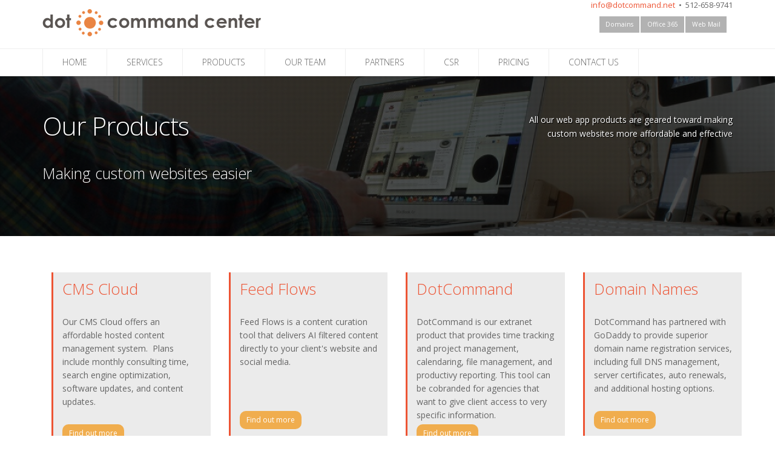

--- FILE ---
content_type: text/html; charset=utf-8
request_url: http://www.dotcommandcenter.com/Products
body_size: 13697
content:
<html>
<html lang="en" xmlns="http://www.w3.org/1999/xhtml" >
<head id="head"><title>
	Products || Dot Command Center, Inc. - Website Services in Lakeway, Austin, Texas
</title><meta name="generator" content="Kentico 10.0 (build 10.0.6174) FREE LICENSE" /> 
<meta http-equiv="content-type" content="text/html; charset=UTF-8" /> 
<meta http-equiv="pragma" content="no-cache" /> 
<meta http-equiv="content-style-type" content="text/css" /> 
<meta http-equiv="content-script-type" content="text/javascript" /> 
<meta charset="utf-8" />
<!-- mobile settings -->
<meta name="google-site-verification" content="Z04uUxH6O_ihvSBFfao7Oikjxax7wyS7YeT8VyJtIiw" />
<meta property="fb:pages" content="136356376458" />
<meta name="viewport" content="width=device-width, maximum-scale=1, initial-scale=1, user-scalable=0" />
<style type="text/css">
/*Critical Path generated*/
html{font-family:sans-serif;-webkit-text-size-adjust:100%;-ms-text-size-adjust:100%}body{margin:0}header,nav{display:block}a{background-color:transparent}strong{font-weight:700}h1{margin:.67em 0;font-size:2em}img{border:0}input{margin:0;font:inherit;color:inherit}input::-moz-focus-inner{padding:0;border:0}input{line-height:normal}*{-webkit-box-sizing:border-box;-moz-box-sizing:border-box;box-sizing:border-box}:after,:before{-webkit-box-sizing:border-box;-moz-box-sizing:border-box;box-sizing:border-box}html{font-size:10px}body{font-family:"Helvetica Neue",Helvetica,Arial,sans-serif;font-size:14px;line-height:1.42857143;color:#333;background-color:#fff}input{font-family:inherit;font-size:inherit;line-height:inherit}a{color:#337ab7;text-decoration:none}img{vertical-align:middle}.img-responsive{display:block;max-width:100%;height:auto}h1,h2{font-family:inherit;font-weight:500;line-height:1.1;color:inherit}h1,h2{margin-top:20px;margin-bottom:10px}h1{font-size:36px}h2{font-size:30px}.text-right{text-align:right}ul{margin-top:0;margin-bottom:10px}ul ul{margin-bottom:0}.container{padding-right:15px;padding-left:15px;margin-right:auto;margin-left:auto}@media (min-width:768px){.container{width:750px}}@media (min-width:992px){.container{width:970px}}@media (min-width:1200px){.container{width:1170px}}.btn{display:inline-block;padding:6px 12px;margin-bottom:0;font-size:14px;font-weight:400;line-height:1.42857143;text-align:center;white-space:nowrap;vertical-align:middle;-ms-touch-action:manipulation;touch-action:manipulation;background-image:none;border:1px solid transparent;border-radius:4px}.collapse{display:none;visibility:hidden}.dropdown{position:relative}.dropdown-menu{position:absolute;top:100%;left:0;z-index:1000;display:none;float:left;min-width:160px;padding:5px 0;margin:2px 0 0;font-size:14px;text-align:left;list-style:none;background-color:#fff;-webkit-background-clip:padding-box;background-clip:padding-box;border:1px solid #ccc;border:1px solid rgba(0,0,0,.15);border-radius:4px;-webkit-box-shadow:0 6px 12px rgba(0,0,0,.175);box-shadow:0 6px 12px rgba(0,0,0,.175)}.dropdown-menu>li>a{display:block;padding:3px 20px;clear:both;font-weight:400;line-height:1.42857143;color:#333;white-space:nowrap}.nav{padding-left:0;margin-bottom:0;list-style:none}.nav>li{position:relative;display:block}.nav>li>a{position:relative;display:block;padding:10px 15px}.nav-pills>li{float:left}.nav-pills>li>a{border-radius:4px}.nav-pills>li+li{margin-left:2px}.navbar-collapse{padding-right:15px;padding-left:15px;overflow-x:visible;-webkit-overflow-scrolling:touch;border-top:1px solid transparent;-webkit-box-shadow:inset 0 1px 0 rgba(255,255,255,.1);box-shadow:inset 0 1px 0 rgba(255,255,255,.1)}@media (min-width:768px){.navbar-collapse{width:auto;border-top:0;-webkit-box-shadow:none;box-shadow:none}.navbar-collapse.collapse{display:block!important;height:auto!important;padding-bottom:0;overflow:visible!important;visibility:visible!important}}.container>.navbar-collapse{margin-right:-15px;margin-left:-15px}@media (min-width:768px){.container>.navbar-collapse{margin-right:0;margin-left:0}}.container:after,.container:before,.nav:after,.nav:before,.navbar-collapse:after,.navbar-collapse:before{display:table;content:" "}.container:after,.nav:after,.navbar-collapse:after{clear:both}.pull-right{float:right!important}@-ms-viewport{width:device-width}
article,header,nav,section{display:block}hr{height:0;-webkit-box-sizing:content-box;-moz-box-sizing:content-box;box-sizing:content-box}input{margin:0;font:inherit;color:inherit}input::-moz-focus-inner{padding:0;border:0}input{line-height:normal}*{-webkit-box-sizing:border-box;-moz-box-sizing:border-box;box-sizing:border-box}:after,:before{-webkit-box-sizing:border-box;-moz-box-sizing:border-box;box-sizing:border-box}html{font-size:10px}body{font-family:"Helvetica Neue",Helvetica,Arial,sans-serif;font-size:14px;line-height:1.42857143;color:#333;background-color:#fff}input{font-family:inherit;font-size:inherit;line-height:inherit}a{color:#337ab7;text-decoration:none}img{vertical-align:middle}.img-responsive{display:block;max-width:100%;height:auto}hr{margin-top:20px;margin-bottom:20px;border:0;border-top:1px solid #eee}h2,h3{font-family:inherit;font-weight:500;line-height:1.1;color:inherit}h2,h3{margin-top:20px;margin-bottom:10px}h2{font-size:30px}h3{font-size:24px}p{margin:0 0 10px}.lead{margin-bottom:20px;font-size:16px;font-weight:300;line-height:1.4}@media (min-width:768px){.lead{font-size:21px}}.text-right{text-align:right}ul{margin-top:0;margin-bottom:10px}ul ul{margin-bottom:0}.container{padding-right:15px;padding-left:15px;margin-right:auto;margin-left:auto}@media (min-width:768px){.container{width:750px}}@media (min-width:992px){.container{width:970px}}@media (min-width:1200px){.container{width:1170px}}.row{margin-right:-15px;margin-left:-15px}.col-md-6{position:relative;min-height:1px;padding-right:15px;padding-left:15px}@media (min-width:992px){.col-md-6{float:left}.col-md-6{width:50%}}.btn{display:inline-block;padding:6px 12px;margin-bottom:0;font-size:14px;font-weight:400;line-height:1.42857143;text-align:center;white-space:nowrap;vertical-align:middle;-ms-touch-action:manipulation;touch-action:manipulation;background-image:none;border:1px solid transparent;border-radius:4px}.btn-sm{padding:5px 10px;font-size:12px;line-height:1.5;border-radius:3px}.collapse{display:none;visibility:hidden}.dropdown{position:relative}.dropdown-menu{position:absolute;top:100%;left:0;z-index:1000;display:none;float:left;min-width:160px;padding:5px 0;margin:2px 0 0;font-size:14px;text-align:left;list-style:none;background-color:#fff;-webkit-background-clip:padding-box;background-clip:padding-box;border:1px solid #ccc;border:1px solid rgba(0,0,0,.15);border-radius:4px;-webkit-box-shadow:0 6px 12px rgba(0,0,0,.175);box-shadow:0 6px 12px rgba(0,0,0,.175)}.dropdown-menu>li>a{display:block;padding:3px 20px;clear:both;font-weight:400;line-height:1.42857143;color:#333;white-space:nowrap}.nav{padding-left:0;margin-bottom:0;list-style:none}.nav>li{position:relative;display:block}.nav>li>a{position:relative;display:block;padding:10px 15px}.nav-pills>li{float:left}.nav-pills>li>a{border-radius:4px}.nav-pills>li+li{margin-left:2px}.navbar-collapse{padding-right:15px;padding-left:15px;overflow-x:visible;-webkit-overflow-scrolling:touch;border-top:1px solid transparent;-webkit-box-shadow:inset 0 1px 0 rgba(255,255,255,.1);box-shadow:inset 0 1px 0 rgba(255,255,255,.1)}@media (min-width:768px){.navbar-collapse{width:auto;border-top:0;-webkit-box-shadow:none;box-shadow:none}.navbar-collapse.collapse{display:block!important;height:auto!important;padding-bottom:0;overflow:visible!important;visibility:visible!important}}.container>.navbar-collapse{margin-right:-15px;margin-left:-15px}@media (min-width:768px){.container>.navbar-collapse{margin-right:0;margin-left:0}}.container:after,.container:before,.nav:after,.nav:before,.navbar-collapse:after,.navbar-collapse:before,.row:after,.row:before{display:table;content:" "}.container:after,.nav:after,.navbar-collapse:after,.row:after{clear:both}.pull-right{float:right!important}@-ms-viewport{width:device-width}
@font-face{font-family:'FontAwesome';font-display:auto;src:url('/DotCommandCenterInc/media/assets/fonts/fontawesome-webfont.eot?v=4.3.0');src:url('/DotCommandCenterInc/media/assets/fonts/fontawesome-webfont.eot?#iefix&v=4.3.0') format('embedded-opentype'),url('/DotCommandCenterInc/media/assets/fonts/fontawesome-webfont.woff2?v=4.3.0') format('woff2'),url('/DotCommandCenterInc/media/assets/fonts/fontawesome-webfont.woff?v=4.3.0') format('woff'),url('/DotCommandCenterInc/media/assets/fonts/fontawesome-webfont.ttf?v=4.3.0') format('truetype'),url('/DotCommandCenterInc/media/assets/fonts/fontawesome-webfont.svg?v=4.3.0#fontawesomeregular') format('svg');font-weight:normal;font-style:normal}.fa{display:inline-block;font:normal normal normal 14px/1 FontAwesome;font-size:inherit;text-rendering:auto;-webkit-font-smoothing:antialiased;-moz-osx-font-smoothing:grayscale;transform:translate(0,0)}.pull-right{float:right}.fa-bars:before{content:"\f0c9"}
</style>


<!-- WEB FONTS -->
<link class="preload" href="https://fonts.googleapis.com/css?family=Open+Sans:300,400,700,800&amp;subset=latin,latin-ext,cyrillic,cyrillic-ext" rel="stylesheet" type="text/css" media="remedy" />
<!-- CORE CSS -->
<link class="preload" href="/DotCommandCenterInc/media/assets/plugins/bootstrap/css/bootstrap.min.css" rel="stylesheet" type="text/css" media="remedy" />
<link class="preload" href="/DotCommandCenterInc/media/assets/css/font-awesome.css" rel="stylesheet" media="remedy" type="text/css" />
<link class="preload" href="/DotCommandCenterInc/media/assets/plugins/owl-carousel/owl.pack.css" rel="stylesheet" media="remedy" type="text/css" />
<!-- THEME CSS -->
<link class="preload" href="/DotCommandCenterInc/media/assets/css/essentials.css" rel="stylesheet" media="remedy" type="text/css" />
<link class="preload" href="/DotCommandCenterInc/media/assets/css/layout.css" rel="stylesheet" media="remedy" type="text/css" />
<link class="preload" href="/DotCommandCenterInc/media/assets/css/header-default.css" rel="stylesheet" media="remedy" type="text/css" />
<link class="preload" href="/DotCommandCenterInc/media/assets/css/footer-default.css" rel="stylesheet" media="remedy" type="text/css" />
<link class="preload" href="/DotCommandCenterInc/media/assets/css/color_scheme/dccorange.css" rel="stylesheet" media="remedy" type="text/css" id="color_scheme" />

<!-- Modernizr -->
<script async defer type="text/javascript" src="/DotCommandCenterInc/media/assets/plugins/modernizr.min.js"></script>
<!--[if lte IE 8]>
<script src="/DotCommandCenterInc/media/assets/plugins/respond.js"></script>
<![endif]-->
<!--Plugin: Retina.js (high def image replacement) - @see: http://retinajs.com/-->
<script src="https://cdnjs.cloudflare.com/ajax/libs/retina.js/1.3.0/retina.min.js"></script>

<style type="text/css">
.logobottomdiv{width:16%;margin:1.5em;}
</style>
<link class="preload" href="/CMSPages/GetResource.ashx?stylesheetname=Adjustments" type="text/css" rel="stylesheet" media="remedy" />


<script>
  (function(i,s,o,g,r,a,m){i['GoogleAnalyticsObject']=r;i[r]=i[r]||function(){
  (i[r].q=i[r].q||[]).push(arguments)},i[r].l=1*new Date();a=s.createElement(o),
  m=s.getElementsByTagName(o)[0];a.async=1;a.src=g;m.parentNode.insertBefore(a,m)
  })(window,document,'script','https://www.google-analytics.com/analytics.js','ga');

  ga('create', 'UA-2223935-4', 'auto', {'allowLinker':true});
  ga('require', 'linker');
  ga('linker:autoLink', ['dotcommand.net', 'www.dotcommand.net'] );
  ga('send', 'pageview');

</script> 
<link href="/App_Themes/Default/Images/faviconDCC.ico" type="image/x-icon" rel="shortcut icon"/>
<link href="/App_Themes/Default/Images/faviconDCC.ico" type="image/x-icon" rel="icon"/>
</head>
<body class="LTR Safari Chrome Safari131 Chrome131 ENUS ContentBody" >
    
    <form method="post" action="/Products" id="form">
<div class="aspNetHidden">
<input type="hidden" name="__CMSCsrfToken" id="__CMSCsrfToken" value="qpwIHz9djmpLUz8tydVjUPcS+vFRoHHBo9K2NeIraM1sxcWgTpj/vUVDIMz4RpwNAQgC36scVTMO67NhIFz7eQjUzwSdihhBMyFihJkbvWU=" />
<input type="hidden" name="__EVENTTARGET" id="__EVENTTARGET" value="" />
<input type="hidden" name="__EVENTARGUMENT" id="__EVENTARGUMENT" value="" />

</div>

<script type="text/javascript">
//<![CDATA[
var theForm = document.forms['form'];
if (!theForm) {
    theForm = document.form;
}
function __doPostBack(eventTarget, eventArgument) {
    if (!theForm.onsubmit || (theForm.onsubmit() != false)) {
        theForm.__EVENTTARGET.value = eventTarget;
        theForm.__EVENTARGUMENT.value = eventArgument;
        theForm.submit();
    }
}
//]]>
</script>


<script src="/WebResource.axd?d=pynGkmcFUV13He1Qd6_TZNmyJpLLH-6CjVpO4itDxZIPsudWO-_ka1nSCfpYxo12I3P8G4-9FS8lRTMNO6o3oA2&amp;t=638901356248157332" type="text/javascript"></script>

<input type="hidden" name="lng" id="lng" value="en-US" />
<script type="text/javascript">
	//<![CDATA[

function PM_Postback(param) { if (window.top.HideScreenLockWarningAndSync) { window.top.HideScreenLockWarningAndSync(1080); } if(window.CMSContentManager) { CMSContentManager.allowSubmit = true; }; __doPostBack('m$am',param); }
function PM_Callback(param, callback, ctx) { if (window.top.HideScreenLockWarningAndSync) { window.top.HideScreenLockWarningAndSync(1080); }if (window.CMSContentManager) { CMSContentManager.storeContentChangedStatus(); };WebForm_DoCallback('m$am',param,callback,ctx,null,true); }
//]]>
</script>
<script src="/ScriptResource.axd?d=x6wALODbMJK5e0eRC_p1LcLFj1dWgROAdo8y3qB3PPs0HE1bjiM5dG74lkwF2yoLhO2XLY5eiIESsk5mccviQz-LlwFjIhinP_EgRATM-eWPDc-PvSz4Wsx1TqxaO9iT0&amp;t=7c776dc1" type="text/javascript"></script>
<script src="/ScriptResource.axd?d=P5lTttoqSeZXoYRLQMIScJfzHbSXteyR7H1xRmqC3r7V1FE6XbJ7K-lLPz2yGKs_GLzmRrLeUJE4ZxDy1gu-cgNfQ6211EBtXbE7VjuF2LZuY8aUnAqiot4U8XCi4oZk0&amp;t=7c776dc1" type="text/javascript"></script>
<script type="text/javascript">
	//<![CDATA[

var CMS = CMS || {};
CMS.Application = {
  "isRTL": "false",
  "isDebuggingEnabled": false,
  "applicationUrl": "/",
  "imagesUrl": "/CMSPages/GetResource.ashx?image=%5bImages.zip%5d%2f",
  "isDialog": false
};

//]]>
</script>
<div class="aspNetHidden">

	<input type="hidden" name="__VIEWSTATEGENERATOR" id="__VIEWSTATEGENERATOR" value="A5343185" />
	<input type="hidden" name="__SCROLLPOSITIONX" id="__SCROLLPOSITIONX" value="0" />
	<input type="hidden" name="__SCROLLPOSITIONY" id="__SCROLLPOSITIONY" value="0" />
</div>
    <script type="text/javascript">
//<![CDATA[
Sys.WebForms.PageRequestManager._initialize('manScript', 'form', ['tctxM',''], [], [], 90, '');
//]]>
</script>

    <div id="ctxM">

</div>
    
<div id="wrapper">
   <div id="header" class="sticky"><!-- class="sticky" for sticky menu -->
      <!-- Top Bar -->
      <header id="topBar">
	     <div class="container">
		    <div class="pull-right fsize13 hide_mobile">
				<!-- mail , phone -->
                <div style="width:100%;text-align:center;"><a href="mailto:info@dotcommand.net">info@dotcommand.net</a>&nbsp; &bull; &nbsp;512-658-9741



</div>
				<div class="block text-right socialblock"><!-- social -->
                    
<a id="menu167" class="menuDCCProperty domains" href="http://domains.dotcommandcenter.com" target="_blank" 
data-toggle="tooltip" data-placement="top" data-original-title="Login to Domains">Domains</a><a id="menu177" class="menuDCCProperty office 365" href="http://portal.office.com" target="_blank" 
data-toggle="tooltip" data-placement="top" data-original-title="Login to Office 365">Office 365</a><a id="menu168" class="menuDCCProperty web mail" href="http://mail.dotcommandcenter.com" target="_blank" 
data-toggle="tooltip" data-placement="top" data-original-title="Login to Web Mail">Web Mail</a>

				</div><!-- /social -->
			</div>
			<!-- Logo -->
			<a class="logo" href="/Home.aspx" id="imgLogo">
               
               <img title="Dot Command Center, adding value to your website" class="img-responsive" height="45" width="361" src="/DotCommandCenterInc/media/Images/DotCommandCenterLogo.png" alt="Dot Command Center, adding value to your website"  />
              </a>
		</div><!-- /.container -->
	</header>
	<!-- /Top Bar -->
	<!-- Top Nav -->
	<header id="topNav">
		<div class="container">
			<!-- Mobile Menu Button -->
			<a class="btn btn-mobile" data-toggle="collapse" data-target=".nav-main-collapse"><i class="fa fa-bars"></i></a>
			<!-- Top Nav -->
			<div class="navbar-collapse nav-main-collapse collapse">
				<nav class="nav-main ">
					<ul id="topMain" class="nav nav-pills nav-main">
                       
<li class="nav-item"><a  href="/">HOME
<span></span></a>


</li>

<li class="nav-item dropdown"><a  class="nav-link dropdown-toggle"  href="/Services">SERVICES
<span></span></a>

<ul class="dropdown-menu">
<li><a href="/Services/Web-Design">Web Design</a></li>

<li><a href="/Services/Web-Development">Web Development</a></li>

<li><a href="/Services/Web-Marketing">Web Marketing</a></li>
</ul>
</li>

<li class="nav-item dropdown"><a  class="nav-link dropdown-toggle"  href="/Products">PRODUCTS
<span></span></a>

<ul class="dropdown-menu">
<li><a href="/Products/CMS-Cloud">CMS Cloud</a></li>

<li><a href="/Products/Domain-Name-Registration">Domain Name Registration</a></li>

<li><a href="/Products/DotCommand">DotCommand</a></li>

<li><a href="/Products/Feed-Flows">Feed Flows</a></li>

<li><a href="/Products/WebFlow">WebFlow</a></li>
</ul>
</li>

<li class="nav-item dropdown"><a  class="nav-link dropdown-toggle"  href="/Our-Team">OUR TEAM
<span></span></a>

<ul class="dropdown-menu">
<li><a href="/Our-Team/Paynter">Vickie Paynter</a></li>

<li><a href="/Our-Team/Finney">Rich Finney</a></li>
</ul>
</li>

<li class="nav-item"><a  href="/Partners">PARTNERS
<span></span></a>


</li>

<li class="nav-item"><a  href="/Giving-Back">CSR
<span></span></a>


</li>

<li class="nav-item dropdown"><a  class="nav-link dropdown-toggle"  href="/Pricing">PRICING
<span></span></a>

<ul class="dropdown-menu">
<li><a href="/Pricing/Web-Design">Web Design</a></li>

<li><a href="/Pricing/Web-Development">Web Development</a></li>

<li><a href="/Pricing/Web-Marketing">Web Marketing</a></li>

<li><a href="/Pricing/CMS-Cloud">CMS Cloud</a></li>

<li><a href="/Pricing/Domain-Name-Services">Domain Name Services</a></li>

<li><a href="/Pricing/Dot-Command">Dot Command</a></li>
</ul>
</li>

<li class="nav-item"><a  href="/Contact-Us">CONTACT US
<span></span></a>


</li>



					</ul>
				</nav>
			</div>
			<!-- /Top Nav -->
		</div><!-- /.container -->
	</header>
	<!-- /Top Nav -->
</div>
<div class="printable">
   

<!-- PAGE TOP -->
<!-- parallax -->
<div class="parallax parallax-1" style="background-image:url(/DotCommandCenterInc/media/assets/images/demo/other/o2.jpg);">
    <span class="parallax-overlay"></span>
    <div class="container parallax-content">
        <div class="row">
	      <div class="col-md-5 col-sm-5">
		    <h1>Our Products</h1>

<h3>Making custom websites easier</h3>





	      </div>
          <div class="col-md-7 col-sm-7 text-right">
             <div class="hidden-xs">
                 All our web app products are geared toward making<br />
custom websites more affordable and effective




             </div>
          </div>
        </div>
    </div>
</div>
<!-- /parallax -->
<!-- /PAGE TOP -->




<!-- CONTENT -->
<section>
  <div class="container">
    <div id="portfolio" class="container">
      <div class="row">
        <div class="col-md-3 col-sm-6">
          <div class="alert alert-default alert-same height20">
<h3><a href="/Services/CMS-Cloud">CMS Cloud</a></h3>

<p>Our CMS Cloud offers an affordable hosted&nbsp;content management system. &nbsp;Plans include monthly consulting time, search engine optimization, software updates, and content updates.<br />
&nbsp;</p>

<p><a class="btn btn-warning btn-sm" href="/Services/CMS-Cloud">Find out more</a></p>
</div>




<style>
.height20{min-height:21em; }
</style>
        </div>
        <div class="col-md-3 col-sm-6">
          <div class="alert alert-default alert-same height20">
<h3><a href="/Products/Feed-Flows">Feed Flows</a></h3>

<p>Feed Flows is a content curation tool that delivers AI filtered content directly to your client&#39;s website and social media.&nbsp;&nbsp;<br />
<br />
<br />
&nbsp;</p>

<p><a class="btn btn-warning btn-sm" href="/Products/Feed-Flows">Find out more</a></p>
</div>





        </div>
        <div class="col-md-3 col-sm-6">
          <div class="alert alert-default alert-same height20">
<h3><a href="/Products/DotCommand">DotCommand</a></h3>

<p>DotCommand is our extranet product that provides time tracking and project management, calendaring, file management, and productivy reporting.&nbsp;This tool can be cobranded for agencies that want to give client&nbsp;access to very specific information.</p>

<p><a class="btn btn-warning btn-sm" href="/Products/DotCommand">Find out more</a></p>
</div>





        </div>
        <div class="col-md-3 col-sm-6">
              <div class="alert alert-default alert-same height20">
<h3><a href="/Products/Domain-Name-Registration">Domain Names</a></h3>

<p>DotCommand has partnered with GoDaddy to provide superior domain name registration services, including full DNS management, server certificates, auto renewals, and additional hosting options.<br />
&nbsp;</p>

<p><a class="btn btn-warning btn-sm" href="/Products/Domain-Name-Registration">Find out more</a></p>
</div>





              <ul>
<li><a id="menu164" href="/Products/CMS-Cloud"  >CMS Cloud</a></li><li><a id="menu241" href="/Products/Domain-Name-Registration"  >Domain Name Registration</a></li><li><a id="menu239" href="/Products/DotCommand"  >DotCommand</a></li><li><a id="menu238" href="/Products/Feed-Flows" class="last" >Feed Flows</a></li>
</ul>
        </div>
     </div>
   </div>
 
    
    <hr class="half-margins invisible" />
<!-- CALLOUT -->
    <div class="alert alert-default fade in">
      <div class="row">
        <div class="col-md-9 col-sm-9"><!-- left text -->
	      <h4><strong>We have a passion for custom websites and applications.</strong> &nbsp;</h4>

<p>We want every business to afford a creative and efficient tool for their specific purpose. &nbsp;Therefore, we provide the best products and services that support quick and easy delivery of custom websites.&nbsp;</p>





	    </div><!-- /left text -->
	    <div class="col-md-3 col-sm-3 text-right"><!-- right btn -->
          <div style="text-align: center;"><a class="btn btn-lg btn-primary" href="/Contact-Us">Find out More</a></div>





        </div><!-- /right btn -->
      </div>
	</div>
	<!-- /CALLOUT -->
  </div>
</section>

<!-- /CONTENT -->







			
</div>
<!-- FOOTER -->
<footer id="footer">
   <div class="container">
      <div class="row">
     	<!-- col #1 -->
	     <div class="logo_footer dark col-md-3 col-sm-12 hidden-sm hidden-xs">
            <img alt="" class="img-responsive" src="/DotCommandCenterInc/media/assets/images/DCCLogoBlack.png" />
<p class="block"><a class="social fa fa-facebook" href="http://www.facebook.com/DotCommandCenterInc" title="Dot Command Center Facebook Page">&nbsp;<span class="invisible">Facebook</span></a> <a class="social fa fa-linkedin" href="https://www.linkedin.com/company/dot-command-center-inc." title="Dot Command Center LinkedIn Page">&nbsp;<span class="invisible">LinkedIn</span></a> <a class="social fa fa-twitter" href="https://twitter.com/DotCommandCntr" title="Dot Command Center Twitter Page">&nbsp;<span class="invisible">Twitter</span></a></p>




<ul class="menubottom2">
<li><a id="menu3961" href="/default.aspx"  >Review</a></li><li><a id="menu144" href="/default.aspx"  >Legal</a></li><li><a id="menu147" href="/default.aspx"  >Pay My Bill</a></li><li><a id="menu282" href="/default.aspx" class="last" >Special</a></li>
</ul><br clear="all" />
		 </div>
		 <!-- /col #1 -->
		 <!-- col #2 -->
		<div class="spaced col-md-9 col-sm-12">
		   <ul class="menubottom">
<li><a id="menu135" href="/default.aspx"  >Home</a></li><li><a id="menu137" href="/default.aspx"  >Services</a></li><li><a id="menu236" href="/default.aspx"  >Products</a></li><li><a id="menu136" href="/default.aspx"  >Our Team</a></li><li><a id="menu140" href="/default.aspx"  >Partners</a></li><li><a id="menu138" href="/default.aspx"  >CSR</a></li><li><a id="menu141" href="/default.aspx"  >Pricing</a></li><li><a id="menu139" href="/default.aspx"  >Contact Us</a></li><li><a id="menu142" href="/default.aspx" class="last" >Search</a></li>
</ul><br clear="all" /><br />
Dot Command Center is a website consulting firm specializing in website design, website application development, and website maintenance. &nbsp;Our network and managed services are now proudly served by <a href="http://www.bestline.net" target="_blank">BestLine Solutions</a>.



<div class="row">
<div class="col-md-3 col-sm-4 col-xs-6 logobottom">
  <a href='https://www.bestline.net' target=_blank><img class="img-responsive" alt='Bestline Communications Logo' src='/getattachment/fc3d911d-c155-4c72-864a-96756d07e4e6/.aspx' border=0 /></a>
</div><div class="col-md-3 col-sm-4 col-xs-6 logobottom">
  <a href='https://www.kentico.com' target=_blank><img class="img-responsive" alt='Kentico CMS Logo' src='/getattachment/c9426c6d-5b7f-4bc0-a182-17817f03039d/.aspx' border=0 /></a>
</div><div class="col-md-3 col-sm-4 col-xs-6 logobottom">
  <a href='https://www.godaddy.com' target=_blank><img class="img-responsive" alt='GoDaddy Logo' src='/getattachment/a6b1b989-ad3b-482a-870a-e65a5a6ccf70/.aspx' border=0 /></a>
</div><div class="col-md-3 col-sm-4 col-xs-6 logobottom">
  <a href='https://www.microsoft.com' target=_blank><img class="img-responsive" alt='Microsoft Certified Partner Logo' src='/getattachment/a22b05bd-a697-4f28-b52e-3f0f859fd372/.aspx' border=0 /></a>
</div>
</div>
<br clear="all" />
           							
           
		</div>
		<!-- /col #4 -->
      </div>
   </div>
   <hr />
   <div class="copyright">
       <div class="container text-center fsize12">
            All Right Reserved &copy; Dot Command Center, Inc.&nbsp;
         <a href="https://www.dotcommandcenter.com" title="Dot Command Center" class="fsize11" rel="nofollow">Hosted in the CMS Cloud at Dot Command Center</a>&nbsp;
			<a href="https://www.kentico.com" title="Kentico" target=_blank class="fsize11" rel="nofollow">Powered by Kentico CMS</a>
	   </div>
   </div>
</footer>
<!-- /FOOTER -->

			<a href="#" id="toTop"><span class="invisible">Scroll Back to Top</span></a>

		</div><!-- /#wrapper -->




		<!-- JAVASCRIPT FILES -->
<script type="text/javascript" src="/DotCommandCenterInc/media/assets/plugins/jquery-2.1.3.min.js"></script>


		
		<!--<script type="text/javascript" src="/DotCommandCenterInc/media/assets/plugins/jquery.isotope.js"></script>-->
		<!--<script type="text/javascript" src="/DotCommandCenterInc/media/assets/plugins/masonry.js"></script>-->

		<script  type="text/javascript" src="/DotCommandCenterInc/media/assets/plugins/bootstrap/js/bootstrap.min.js"></script>
		<!--<script type="text/javascript" src="/DotCommandCenterInc/media/assets/plugins/magnific-popup/jquery.magnific-popup.min.js"></script>-->
		<script  type="text/javascript" src="/DotCommandCenterInc/media/assets/plugins/owl-carousel/owl.carousel.min.js"></script>
		<!--<script type="text/javascript" src="/DotCommandCenterInc/media/assets/plugins/knob/js/jquery.knob.js"></script>-->
		<!--<script type="text/javascript" src="/DotCommandCenterInc/media/assets/plugins/flexslider/jquery.flexslider-min.js"></script>-->

		<!-- REVOLUTION SLIDER -->
		<!--<script type="text/javascript" src="/DotCommandCenterInc/media/assets/plugins/revolution-slider/js/jquery.themepunch.tools.min.js"></script>-->
		<!--<script type="text/javascript" src="/DotCommandCenterInc/media/assets/plugins/revolution-slider/js/jquery.themepunch.revolution.min.js"></script>-->
		<!--<script type="text/javascript" src="/DotCommandCenterInc/media/assets/js/revolution_slider.js"></script>-->
		

		<script  type="text/javascript" src="/DotCommandCenterInc/media/assets/js/scripts.js"></script>
<script>
  
  $(document).ready(function(){
  //On Ready
  $(".slider").each(function() {
    var lazyimg = $(this).attr("data-lazyload");
    
    if (lazyimg!=null)
    {
      
        $(this).removeAttr("style");
        $(this).css("background-image","url(" + lazyimg + ")");
        
    }
  });
  $("link").each(function() {
    var rel = $(this).attr("class");
    
    if (rel=="preload")
    {
      $(this).attr("media","all");
     // alert($(this).attr("media"));
    }
  });
});  
   window.onscroll = function() {
    var nav = document.getElementById('imgLogo');
    if ( window.pageYOffset > 100 ) {
        nav.classList.add("imgLogoScroll");
    } else {
        nav.classList.remove("imgLogoScroll");
    }
}
     
  
  
  
var $window = $(window),
$html = $('html');  
 
$('.dropdown').on('click tap', function() {
  $(this).toggleClass("open");
});
    
  
if ($window.width() > 992) 
{
}
else
{
    // If Menu is toggled, let's remove the href for dropdown toggle
    $("a.dropdown-toggle").prop('href', '#');
}


</script>


<script type="application/ld+json">
{
  "@context": "https://schema.org",
  "@type": "Organization",
  "url": "https://www.dotcommandcenter.com",
  "logo": "https://www.dotcommandcenter.com/DotCommandCenterInc/media/Images/DotCommandCenterLogo.png",
  "contactPoint": [{
    "@type": "ContactPoint",
    "telephone": "+1-512-291-7235",
    "contactType": "sales"
  },{
    "@type": "ContactPoint",
    "telephone": "+1-512-560-9091",
    "contactType": "technical support"
  }],
    "address": {
    "@type": "PostalAddress",
    "streetAddress": "104 Crest View Dr",
    "addressLocality": "Lakeway",
    "addressRegion": "TX",
    "postalCode": "78734",
    "addressCountry": "US"
  }
  
}
</script>
<!--
<script type="application/ld+json">
{
  "@context": "https://schema.org",
  "@type": "WebSite",
  "name":"Dot Command Center",
  "alternateName":"DCC",
  "url": "https://www.dotcommandcenter.com/",
  "potentialAction": {
    "@type": "SearchAction",
      "target":"https://www.dotcommandcenter.com/Search?searchtext={search_term_string}&searchmode=anyword",
    "query-input": "required name=search_term_string"
  }
}
</script>
-->

<script>
  window.fbAsyncInit = function() {
    FB.init({
      appId      : '1770538683245866',
      xfbml      : true,
      version    : 'v2.10'
    });
    FB.AppEvents.logPageView();
  };

  (function(d, s, id){
     var js, fjs = d.getElementsByTagName(s)[0];
     if (d.getElementById(id)) {return;}
     js = d.createElement(s); js.id = id;
     js.src = "//connect.facebook.net/en_US/sdk.js";
     fjs.parentNode.insertBefore(js, fjs);
   }(document, 'script', 'facebook-jssdk'));
</script>

    
    

<script type="text/javascript">
	//<![CDATA[
if (typeof(Sys.Browser.WebKit) == 'undefined') {
    Sys.Browser.WebKit = {};
}
if (navigator.userAgent.indexOf('WebKit/') > -1) {
    Sys.Browser.agent = Sys.Browser.WebKit;
    Sys.Browser.version = parseFloat(navigator.userAgent.match(/WebKit\/(\d+(\.\d+)?)/)[1]);
    Sys.Browser.name = 'WebKit';
}
//]]>
</script>
<script type="text/javascript">
//<![CDATA[

WebForm_InitCallback();
theForm.oldSubmit = theForm.submit;
theForm.submit = WebForm_SaveScrollPositionSubmit;

theForm.oldOnSubmit = theForm.onsubmit;
theForm.onsubmit = WebForm_SaveScrollPositionOnSubmit;
//]]>
</script>
  <input type="hidden" name="__VIEWSTATE" id="__VIEWSTATE" value="dc6mJijyKgFlna9lY9E1ZiKT+Jc1TGhbVue30LzBMMqsIp8WWbRQLrOnxmfufjGSZ5fd7Hje9/x7NFQNZV/S2JzXc0eC6C6MWzmflYd4nVhijIZy+lsAlePSm3OEGOEzqNB1YBofaeQlckeUmDiSq+ctXDLxbZp/IgH2cFHag9IinngcgtGMOxXOzUTFvWdytQTSUEXMmSOfMBm8LjrqbS/tRMo+6W/AWmbVlP9gnQs5CEV1PSvVSWime206ct4JDsbLihbVT4gVlFNuwq/LxCAsHXeAojKrFE9v4ld1UOOffOL3GPZ2CqYnVTuf/bS/aNSIkKyDcK7r/T+R26LXrQEOh6QftfZ29DTjl4XqgPp6CzTXWrp3TRVuB7biJUOvZMklMY3ddVq4dNL//qBORvkjIQpnDaN4d4Gj0pkIED46g248gmm5GFh5RhdWtgK+syBKjGpZreI1E+D5oYjUkbYNdkoYEyLotGRe5bAUYKxyhrxGoxlj+wCM8PG5c2x1ACjlJuHXqhSI+VSBMX8N4DW9jzQHPbdIINRYyh/HRH+mrulJcR1OGI4uGgVT6vhcnwwjbah/dnacu6UwvY/ZLmReKMRFk21Zmn2nwXIyJ+JYRxgsqSbv3SMkTsc5t5wPoTPZwZmlCkyOrFOCYx3GMKEsBjks50ltVSxYaWMe/mqoQckzouC0PcDt9PlyNGP2xzmdTCYevStrAFD3XBdJz8+xXi2hYIK0JcnCKeQJObOL8Fjn4bOhArjZNWHQcOmBhVNqZBQJrSW02oDHi6dXheFhVmUAhSpr+k8VmFkNoLf2qCYgcdTJyObI9JIS/2QY6KH7tklua7Mmf/UgyyS7srCrMMuxmDDyVoo56uc/+qCUw4gpBW9mxbsPJIahoy25kh3/OY3PWyt072KZO5YQxyDv32ZMya3rFkiofd9tXMe9YmCJic+ABzVrrKcMFcvGDtHevw5XMFZrQA6oKkX4E75kkDRwHpfK6f53gSWiopNzZMMApD3u9ae1hx5ETpddyhGQjTr/[base64]/[base64]/y/UE3td6n77li9ZkmiPph6qozzU2zyGSektnBBuWccQXe2hSLgxLGBA27cVLAF6qciWehex7gVJb/2YUTJMJ4KpwLeCMHzpSHYYfNKX853Jg45fFm6j2mUyzTFbvsX+DcRz68O6vx9UigEna1INM0Fjy35fEqf+gYts/iTH0jwnDo6+7aiu/D/Gfrwi3LU3kSlG+mBrRD5REl/W3N/Wefd0Fi8FJeYIkgAiWpipnTnH8tH/yBW7gy0sSvGH+7yF5IkQtOrQWSNTVFiBf0n2LmMkzK5JLkrdJZsrCHMed17ZGOEGv+ybo3fmgHHb6a5A17JvH7hKkS+mRdki4qh9RYEbraXPdRy4Ohp41HqqJYmp8QzyiX0lrg3I+Xnr/3amWpwGB42oozqHU9GSVegkvxGBBJrhWqUaDWhNHu9DXjG4a7mkKhjH3RHIKMDjmYkR0e6dj6JSmZl7b1Hf7VsXSeyOcBpVFXEr9ye9dkAETBozJDgsS0jpNYUA2j3DBN5z5iDFwaT54VQSHhg5qzBJ9hOFWit8sly/Lgsav9fVddPU7vh7LVVNfcL3/gn7gYIBWHvTYxiwxv6rCMQL2mCvf3PQPjeu/AbnswF9unIy81DwEPPh69ZBekegWmZNAEEhA5vEobceC8h1Wht0k9PkHHoPBdfbmi8Fv6kQPry515R2dvuIu4c6TUhuwSWVfBWBlum+aa5O8eWGNpuSCl/5opH4onfYmKmSsVTdqaVDAEuBg7IrPVnzSmOosls5zPmY8RYLGwPEGkoJAbQe1wj+uw4O49qrhtgnKYzxECwZgHUR1mjXg46t8dPtFwgdTBPIWaKvLK9CBoJTBBTwUzpkJhMQjAbe6XGtkxTKhqfyJymhSmxjCqG9GUA/oEBWnpL3P7DD3zz1fiPyHCgnOapg1VHhBx3+YeV795mCLi+/hTuVmt4JVKGxhiRICJvg2xk1XiwucrCT3mlw5Jy/4TfXihmiz7Dn2SJBusxJ2on/kNYhSpnj4ssqUP6KWxH2OCNOMoohk1cqRY23FMEwj5VdV7kbAJOROHcNJF6etwV+iBelg+zXYukfI99+EBhY/5Rp+dr1eCswxH0e7MaLOwQWB3F1nzYeV8Ja0c+8BXM37EqOuroQPHQB3PAfLIugjU6jgxgIqSPA8pI/Sbvj6N/qlBkvcP+PD2ljclZr8BnQFmEnfjj1fB3hu852pznVQKWOmkYHFDCumF+HU4qLUUCIhBEDZ8xfUgovA0PzbGmKgq5Ybdl/TsBwCfESqqcwRUypl6ujji6QzSD9Qf9IPhZsCMbGrbe3etVMgYkMISw8ZlYVKK6mmdfczObEmAs3B3KrGRDXdv+8kFUf9Ch/NMDQ09sEKtlwC2LWEGXDiFV1ZdzFt/DeQxWLvSqR+6HI7jTLR9xkTbFWpT6Hn8ADtXEpAPyM+SmnvALQ3a4lOofU9nJ5UWSVjqlXpzXItHc3EcPV/SHzUZKb0bmCj+jAFSDL+cnvHPUb84OcIKZZdfktDy4psdLFxT4UopbngZtqWi2Jjms8gPLZmbYhp7gP/Xuk4xnp33wVfkBVfmcOKcXLBzxculSDxjYR9gsdoI0DGw1/VdOe7nBOlqGKZua7Wg/jcvIgdm6/VUAUxlw6dVh22HzZ838qHuGGLTLcOn+XHyRWBR5x9OFuR/iAHrcsWgiiUsqof8Vg/VQBf8337zcJWSX6CnZvz2sVTK5O77Zo9+BqWZBIO5G4DuF69eTYElqVY0Xt9NRxwc9tymlegBTecq5zo9DScR6vxwsXgz6Of/uqpwJMlC/UGwJGZbnCccFEAZHcqna+AdcM5U0TTZDmwxvWRpkacfFhdHvEzC+vCH7z2zVxl7c8RJEHdOCSxWwyzLhj6ww8LkrZllXMHqe2URiQqdZmgdJQceJSL3qFLSMYjT+IaTERmfXn5YWxNBaH1hytS1RZQndDyQi1R2TndMZLvuiMIdyf0bAgvtFh6lN/yBWGWswt+e1RZO80MmleJiWJKBIkNN7uhagxDhHYmHOW84DUjIKVNMGw4wlnGnjRIrocMIlEXRa4ekFYNAoNODu5JihYq8WoJtsfElIqZL3167sKqJzegCad9pu7JkdpnMeZrpSC1dfOB5c/5CeI1ZKUOi/uUC6x5hbF5fcKy3+nPKZUp0Wgpc3/eBfibkL02sQqBAAIfwxbyRN/n+ofsK0xOFpk7WSaF3WVGhimBuuhG6Fo8vWkdalZhXRQez7sSn2a1eSZoPnp+j0auivl5jVlvs+ajbgcjv7mEusyKaqBvNUNqC83RO5EGkW2Ms2WOjHzfNjXoJS48y5MkQx6FgQbVMi/OtN8tndgdUdfyXec2tEuu9cmB3RxqNAlobP5AfRzAFu/IK2c1qIq8Ty1x71N5p1cP0bE6Yc29W0xaGsMhAUte44MbuLgAhPlh8F+Zvf9sUg9dtH3YFLro00+qelJrkg/dTpbHTHmbV9V/PTD7cQNLaf3pbK+6Ks74rZ1cGtn2EerSJmQB/2ER5SmkKDvK6k8YBq0WmrMeVnJcHiJBEYbtXwsuLbYJfuSBOyTB6HL2FqwYt08SEb75ZmHNx/[base64]/vyJ5DqyD8E/e3J1SGYhzjFhw37auAOuYFeRRSLWstuwdtmXoib6dflZ/7gLFJMsDbHUa3A0cXvimMpF38nDSkMP98COOsp3Zw2e8dc4PzeHX6MARFC/4jClTR7QVAOQaBI2TvSr4HljhWnQGo+OcwaVChDgflWtIuylvjsfu/KynlhsXpOGNFIFBAz9IHxrN2VrkWPx/07636kyAQ65QhXviF6wjWgp7WycqX87U7LzE3hQTce6MAYDYWmWZDROqmFgjBiHYbuWymOfEaHs+1k5MYt+9QgWsyKk9S3g8OGtLa8SaF2OINHB1uAdleaGbqFDTEOuWM6chV62Ycp7/LEm5FZKxeWilGPOeqpXvAP+j+NxAFfNtDeVlKY7ErYqHOtoh7uAg5glm9yffKxxtt2d8EbzdQqh0O+JqKcXbEnFdkZWK5f8iI+VnHP8+Mv/1BhUvLMEuZsSr1MYOnttr2bEN8F+AY7mTPk1355sXUjJjtNKx900zr5bxcZyWjeKwUmSyD52RT7RJhfXyqrmIVHXkGxrOMxMQ7AD0d0Ry2nYU5LIjSbdS7UTqxpCinKauGJbpd6wte43PL/FDpbwpfKMd7niZvRL84kDVrBY9yBrtLXLs31JoDDpKKfLgxLZtBdD970mArzEbXI0zfXuErPJZuxvPTsfIjBmmyN/YIJP/[base64]/FaaTLR87ruyp4dybGeWGTkNNbVh6rsgnASqYOwUNeyz1ZcUKYzsDk/QDgdknG6LsOdfgYoa14PzgUvQ7wO6IdX4M+7og2hoeAMMSwVayT8pbq628=" />
  <script type="text/javascript"> 
      //<![CDATA[
      if (window.WebForm_InitCallback) { 
        __theFormPostData = '';
        __theFormPostCollection = new Array();
        window.WebForm_InitCallback(); 
      }
      //]]>
    </script>
  </form>
</body>
</html>


--- FILE ---
content_type: text/css
request_url: http://www.dotcommandcenter.com/DotCommandCenterInc/media/assets/css/layout.css
body_size: 25627
content:
html{overflow-x:hidden;overflow-y:auto;}
html, body{min-height:100%;}
body{color:#666;background-color:#fff;font-family:'Open Sans', Arial, sans-serif;font-size:14px;line-height:23px;margin:0;padding:0 !important;}
body.grey .divider .fa,
body.grey{background-color:#f1f2f7;}
section{padding-top:60px;padding-bottom:60px;}
section.alternate .divider .fa,
section.alternate{background-color:#F5F3F4;}
body.grey section.alternate .divider .fa,
body.grey section.alternate{background-color:#e9e9e9;}
section.dark{color:#fff;background-color:#333;}
section header{display:block;margin-bottom:60px;}
section header p{margin:0;padding:0;}
section header strong{font-weight:500;}
section header h1,
section header h2,
section header h3{margin-bottom:10px;}
figure{margin-bottom:20px;}
input[type="color"],
input[type="email"],
input[type="number"],
input[type="password"],
input[type="tel"],
input[type="url"],
input[type="text"],
textarea, select{margin-bottom:10px;}
.form-group input{margin:0;}
.btn{-webkit-border-radius:0;-moz-border-radius:0;border-radius:0;}
#header.sticky{display:block;left:0;right:0;z-index:100;}
#header.sticky.affix #topBar{display:none;}
#header.sticky.affix.has-slider{top:0;margin-top:0 !important;}
body.boxed{background-color:#D7D6D6;}
body.boxed #wrapper{position:relative;}
body.boxed #wrapper,
body.boxed #topBar,
body.boxed footer{margin:auto;max-width:1170px;}
body.boxed #wrapper{background-color:#fff;margin:30px auto !important;overflow:hidden;box-shadow:rgba(0,0,0,0.3) 0 0 6px;-webkit-border-radius:6px;-moz-border-radius:6px;border-radius:6px;}
body.boxed #topBar{border-top:#333 4px solid;-webkit-border-radius:6px;-moz-border-radius:6px;border-radius:6px;}
body.boxed #header.sticky.affix{margin-top:-30px;}
body.boxed #header.sticky.affix #topNav.translucent{margin-top:30px !important;}
@media only screen and (max-width:768px){body.boxed #topBar,
body.boxed #wrapper{margin:0 !important;-webkit-border-radius:0;-moz-border-radius:0;border-radius:0;}
}
.callout{z-index:10;background-color:#F6F6F6;padding:30px 0;}
.callout.styleBackgroundColor h2,
.callout.styleBackgroundColor h3,
.callout.styleBackgroundColor h4,
.callout.styleBackgroundColor p{color:#fff;}
.callout.styleBackgroundColor .btn{border-color:rgba(255,255,255,0.3);}
.callout h2,
.callout h3,
.callout h4{font-weight:300;margin:0 0 8px 0;}
.callout p{margin:0;padding:0;font-size:16px;font-weight:300;}
.callout .btn{margin-top:0;}
.callout.dark,
.callout.dark h2,
.callout.dark h3,
.callout.dark h4,
.callout.dark p{color:#fff;background-color:#252525;}
.callout.dark p{color:#b1b1b1;font-size:17px;max-width:960px;margin:auto;}
.callout.dark.arrow-up,
.callout.dark.arrow-down{position:relative;padding:60px 0;}
.callout.dark.arrow-down:after{content:' ';position:absolute;width:0;height:0;border-left:20px solid transparent;border-right:20px solid transparent;border-top:20px solid #252525;left:50%;margin-left:-10px;bottom:-20px;}
.callout.dark.arrow-up:after{content:' ';position:absolute;width:0;height:0;border-left:20px solid transparent;border-right:20px solid transparent;border-bottom:20px solid #252525;left:50%;margin-left:-10px;top:-20px;}
@media only screen and (max-width:990px){.callout h2,
.callout h3,
.callout h4{font-size:18px;font-weight:600;}
.callout .btn{margin-top:20px;}
}
div.slider{background-color:#171717;position:relative;z-index:1;-webkit-box-shadow:0 4px 0 rgba(0, 0, 0, 0.04);-moz-box-shadow:0 4px 0 rgba(0, 0, 0, 0.04);-o-box-shadow:0 4px 0 rgba(0, 0, 0, 0.04);box-shadow:0 4px 0 rgba(0, 0, 0, 0.04);}
div.slider a.btn{color:#fff;}
div.slider a.btn-default{color:#000;}
.tp-bannertimer{background:#777 !important;background:rgba(0,0,0,0.1) !important;height:4px !important;}
.tparrows.round:before{font-family:'revicons';color:#fff;font-style:normal;font-weight:normal;speak:none;display:inline-block;text-decoration:inherit;margin-right:0;margin-top:9px;text-align:center;width:40px;font-size:20px;}
.tparrows{}
.tparrows.round{cursor:pointer;background:rgba(0, 0, 0, 0.5) !important;-webkit-border-radius:5px;border-radius:5px;width:40px !important;height:40px !important;}
.tparrows:hover{color:#fff;}
.tp-leftarrow.round:before{content:'\e824';}
.tp-rightarrow.round:before{content:'\e825';}
.tparrows.tp-rightarrow:before{margin-left:1px;}
.tparrows.round:hover{background:rgba(0, 0, 0, 1) !important;}
.tp-caption.default_white{font-size:18px;line-height:21px;font-weight:300;color:#fff;text-decoration:none;background-color:transparent;padding:0px;}
.tp-caption.default_black{font-size:18px;line-height:21px;font-weight:300;color:#000;text-decoration:none;background-color:transparent;padding:0px;}
.tp-caption.block_black{background-color:#000;}
.tp-caption.block_white{background-color:#fff;}
.tp-caption.block_white,
.tp-caption.block_styleColor,
.tp-caption.block_black{white-space:nowrap;line-height:34px;border-width:0px;margin:0px;padding:1px 10px;letter-spacing:0px;font-size:22px;color:#fff;}
.tp-caption.block_huge{font-size:130px;line-height:130px;}
.tp-caption.block_huge.text-white{color:#fff;}
.tp-caption.block_huge.text-black{color:#000;}
.flexslider.flexFull .flex-direction-nav a,
.flexslider.flexContent .flex-direction-nav a{display:block;width:45px;height:45px;margin:-22px 0 0 0;background:#333333;position:absolute;top:50%;z-index:10;cursor:pointer;font-size:0;-webkit-border-radius:3px;-moz-border-radius:3px;border-radius:3px;color:transparent;opacity:1;-webkit-transition:all .3s ease;}
.flexslider.flexFull .flex-direction-nav a.flex-next:after,
.flexslider.flexContent .flex-direction-nav a.flex-next:after{content:"\e080";}
.flexslider.flexFull .flex-direction-nav a.flex-prev:after,
.flexslider.flexContent .flex-direction-nav a.flex-prev:after{content:"\e079";}
.flexslider.flexFull .flex-direction-nav a.flex-prev:after,
.flexslider.flexFull .flex-direction-nav a.flex-next:after,
.flexslider.flexContent .flex-direction-nav a.flex-prev:after,
.flexslider.flexContent .flex-direction-nav a.flex-next:after{font:12px/1em 'Glyphicons Halflings';left:16px;top:16px;font-style:normal;position:absolute;display:inline-block;color:#fff;}
div.layerslider div.ls-slide>div.ls-l.fullvideo{width:100% !important;height:100% !important;}
.ls-borderlessdark .ls-thumbnail-inner,
div.ls-thumbnail-slide-container{background-color:rgba(0,0,0,0.1) !important;}
#bar{width:0%;max-width:100%;height:4px;background:#999;}
#progressBar{width:100%;background:rgba(0,0,0,0.05);}
div.owl-carousel>div{position:relative;}
div.owl-carousel .caption{position:absolute;left:0;right:0;bottom:0;color:#333;font-size:20px;background:rgba(0,0,0,0.2);text-shadow:#fff 1px 1px 1px;text-align:center;padding:3px;margin-right:1px;z-index:10;}
#toTop{background-color:#333;border-radius:4px 4px 0 0;color:#FFF;position:fixed;height:35px;width:48px;right:6px;bottom:0;text-align:center;text-transform:uppercase;opacity:0.9;padding-top:7px;text-decoration:none;display:none;z-index:1000;-webkit-transition:all 0.2s;-moz-transition:all 0.2s;-o-transition:all 0.2s;transition:all 0.2s;}
#toTop:before{font-family:"fontawesome";content:"\f077";}
span.user-avatar{background:#eee;width:64px;height:64px;float:left;margin-right:10px;}
section.page-title{padding:20px 0 0 0;display:block;position:relative;background-color:rgba(0,0,0,0.03);border-bottom:rgba(0,0,0,0.03) 1px solid;background-repeat:no-repeat;background-position:50% 50%;-webkit-background-size:cover;-moz-background-size:cover;-o-background-size:cover;background-size:cover;}
body.grey section.page-title{background-color:#ddd;}
section.page-title header{margin:0;}
section.page-title ul.breadcrumb{display:block;}
section.page-title h2{margin:0 0 -1px 0;padding-bottom:15px;border-bottom:rgba(0,0,0,0.07) 1px solid;display:inline-block;}
ul.has-icons>li>i{margin-right:6px;min-width:15px;}
.callout ul.list-icon li:before{font-size:20px;}
section.brands{padding:30px 0;}
.dropdown-menu .label{color:#fff !important;margin-top:-2px;}
.alert-default h4{margin-bottom:3px;}
.alert-default p:last-child{margin:0;}
.has-feedback .form-control-feedback{top:30px;}
.range_inputs .btn{padding:6px;}
.colorpicker.inline:before{display:none;}
.slider.slider-horizontal,
.slider.slider-vertical{background:transparent;}
.tab-post{padding-bottom:20px;margin-bottom:20px;border-bottom:rgba(0,0,0,0.06) 1px solid;}
.tab-post:last-child{border-bottom:0;margin-bottom:0;padding-bottom:0;}
.tab-post .tab-post-link{font-size:13px;line-height:13px;}
.tab-post small{display:block;font-size:10px;}
.sky-form{margin-bottom:30px;}
.parallax{padding:60px 0;position:relative;background-color:rgba(0,0,0,0.8);}
.parallax-overlay{position:absolute;left:0;right:0;top:0;bottom:0;background-image:url('../images/patterns/parallax_overlay.png');background-repeat:repeat;background-color:rgba(0,0,0,0.6);z-index:1;}
.parallax .parallax-content{z-index:2;}
@media only screen and (max-width:1024px){.parallax{background-attachment:scroll !important;background-position:center !important;background-size:1024px 100% !important;}
}
.footable{-webkit-border-radius:2px;-moz-border-radius:2px;border-radius:2px;}
.footable > thead > tr > th, .footable > thead > tr > td{background-image:none;background-color:rgba(0,0,0,0.03) !important;}
form.search-big{margin-bottom:30px;margin-top:-30px;display:block;}
form.search-big input{height:46px;border-width:1px;border:#c6c6c6 1px solid;}
div.search-result{padding:20px 0;border-bottom:#eee 1px solid;}
div.search-result h4{margin:0;line-height:20px;font-weight:400;}
div.search-result p{margin:0;padding:0;}
div.search-result img{float:left;margin-right:10px;margin-top:6px;}
.search-title-aside{margin-top:20px;font-size:17px;line-height:20px;color:#888;font-weight:400;}
ul.search-history{border-bottom:#eee 1px solid;margin-bottom:0;padding-bottom:6px;}
.buttons-over-image{position:absolute;left:23px;top:8px;}
#world-map{background-color:rgba(0,0,0,0.06);padding:0 3px 3px 0;}
.jvectormap-zoomin, .jvectormap-zoomout{background:#333;width:20px;height:20px;padding:4px 0;-webkit-border-radius:50%;-moz-border-radius:50%;border-radius:50%;}
.jvectormap-zoomout{top:40px;}
#map, #panorama{height:300px;}
.maintenance{padding:20px;margin-top:10%;background-color:rgba(0,0,0,0.05);font-family:'Open Sans';font-size:14px;line-height:23px;text-align:center;font-weight:300;}
.maintenance h1{font-size:50px;line-height:50px;font-weight:300;margin-bottom:6px;}
@media only screen and (max-width:480px){.maintenance h1{font-size:40px;line-height:40px;}
}
.default-404{font-size:170px;line-height:170px;color:rgba(0,0,0,0.3);text-align:center;display:block;margin-bottom:30px;}
@media only screen and (max-width:600px){.default-e404 p{margin-bottom:60px;}
.default-404{display:none;}
}
.comingsoon{padding:20px;margin-top:10%;background-color:rgba(0,0,0,0.05);font-family:'Open Sans';font-size:14px;line-height:23px;text-align:center;font-weight:300;color:#000;}
.comingsoon hr{border:0;border-bottom:rgba(0,0,0,0.1) 2px solid;}
.comingsoon h1{font-size:50px;line-height:50px;font-weight:300;margin-bottom:6px;}
.comingsoon span.countdown_amount{font-size:50px !important;padding:15px;}
.comingsoon span.countdown_section{color:#fff;padding:30px 45px;margin-bottom:2px;background:rgba(0,0,0,0.05);text-align:center;}
.comingsoon span.countdown_row span{font-size:16px;line-height:19px;margin-right:1px;text-align:center;display:inline-block;}
.comingsoon .form-control{height:38px;border:0;-webkit-border-radius:0;-moz-border-radius:0;border-radius:0;}
@media only screen and (max-width:960px){.comingsoon span.countdown_amount{font-size:50px !important;padding:6px;}
.comingsoon span.countdown_section{padding:20px;}
.comingsoon span.countdown_row span{font-size:14px;}
}
@media only screen and (max-width:550px){.comingsoon h1{font-size:40px;line-height:40px;}
.comingsoon span.countdown_amount{font-size:20px !important;padding:6px;}
.comingsoon span.countdown_section{font-size:12px;padding:10px;}
.comingsoon span.countdown_row span{font-size:11px;}
}
.word-rotator{visibility:hidden;width:100px;height:0;margin-bottom:-11px;display:inline-block;overflow:hidden;text-align:left;position:relative;}
h2 .word-rotator{bottom:2px;height:42px !important;}
h3 .word-rotator{bottom:9px;height:24px !important;}
h4 .word-rotator{bottom:5px;height:27px !important;}
h5 .word-rotator{bottom:7px;height:18px !important;}
p .word-rotator{bottom:5px;}
p.lead .word-rotator{bottom:4px;}
.word-rotator.active{visibility:visible;width:auto;}
.word-rotator .items{position:relative;width:100%;}
.word-rotator .items span{display:block;margin-bottom:0;}
.item-box{background:#f6f6f6;overflow:hidden;margin:16px 0;position:relative;display:inline-block;-webkit-border-radius:0;-moz-border-radius:0;border-radius:0;}
.item-box.fullwidth{max-width:100%;}
section.alternate .item-box{background-color:#fff;}
.item-box figure{width:100%;display:block;margin-bottom:0;overflow:hidden;position:relative;text-align:center;}
.item-box.fixed-box figure img{width:100%;height:auto;}
.item-box-desc{padding:10px 20px;overflow:hidden;}
.item-box-desc p{margin-top:20px;display:block;overflow:hidden;text-overflow:ellipsis;}
.item-box.fixed-box .item-box-desc p{height:98px;}
.item-box-desc h4{padding:0;margin:0;}
.item-box .item-box-desc small{display:block;}
.item-box.fixed-box .item-box-desc{height:256px;}
.item-box.fixed-box figure{max-height:263px;}
.item-box .socials{border-top:#eee 1px solid;text-align:center;display:block;}
.item-box .item-hover{opacity:0;filter:alpha(opacity=0);position:absolute;left:0;right:0;top:0;bottom:0;text-align:center;color:#fff;-webkit-transition:all 0.2s;-moz-transition:all 0.2s;-o-transition:all 0.2s;transition:all 0.2s;}
.item-box .item-hover,
.item-box .item-hover button,
.item-box .item-hover a{color:#fff;}
.item-box .item-hover .inner{position:absolute;display:block;left:0;right:0;top:50%;margin-top:-10px;z-index:100;}
.item-box:hover .item-hover{opacity:1;filter:alpha(opacity=100);}
.nav-pills>li.active>a,
.nav-pills>li.active>a:hover,
.nav-pills>li.active>a:focus{color:#333;background-color:rgba(0,0,0,0.07);}
.item-box .item-hover .overlay{background-color:rgba(127,127,127,0.6);}
.box-content.thumbnail{position:relative;max-width:255px;display:inline-block;margin-bottom:30px;border:0;padding:0;background:rgba(0,0,0,0.03);}
.box-content.thumbnail:hover{background:rgba(0,0,0,0.08);border:0 !important;}
.box-content.thumbnail .item-image{position:relative;display:inline-block;overflow:hidden;}
.box-content.thumbnail h3{position:absolute;bottom:10px;left:0;text-align:left;font-size:18px;line-height:18px;color:#fff;}
.box-content.thumbnail img{width:100%;}
.box-content.thumbnail h3 span{display:inline-block;background-color:rgba(0,0,0,0.8);padding:10px 10px 20px 10px;}
.box-content.thumbnail h3 small{display:inline-block;color:#333;background:rgba(255,255,255,0.9);padding:3px;margin-top:-10px;position:absolute;bottom:-10px;left:10px;}
.box-content.thumbnail p{font-size:12px;line-height:16px;text-align:left;height:80px;overflow:hidden;text-overflow:ellipsis;border-bottom:#eee 1px solid;padding-bottom:10px;margin-bottom:6px;}
@media only screen and (max-width:480px){.box-content.thumbnail h3{font-size:15px;line-height:15px;}
}
.box-content .item-image>img{-webkit-transition:all .2s ease 0s;-moz-transition:all .2s ease 0s;-o-transition:all .2s ease 0s;transition:all .2s ease 0s;}
.box-content .item-image:hover>img{-webkit-transform:scale(1.1, 1.1);-moz-transform:scale(1.1, 1.1);-ms-transform:scale(1.1, 1.1);-o-transform:scale(1.1, 1.1);transform:scale(1.1, 1.1);}
.timeline{position:relative;margin-bottom:60px;}
.timeline .timeline-left .item{background-color:rgba(0,0,0,0.06);border-right:rgba(0,0,0,0.06) 3px solid;padding:15px;margin-left:50px;margin-bottom:30px;position:relative;}
.timeline .timeline-left .item:after{right:100%;border:solid transparent;content:" ";width:0;height:0;position:absolute;border-right-color:rgba(0,0,0,0.06);border-width:10px;top:10px;left:-20px;}
.timeline .timeline-left .item:before{right:100%;border:#ddd 5px solid;content:" ";position:absolute;top:10px;left:-50px;background-color:#333;width:22px;height:22px;z-index:1;}
.timeline-left:after{background:#ddd;z-index:0;content:"";display:block;left:10px;top:0;bottom:0;position:absolute;width:4px;opacity:0.35;}
.timeline .timeline-left .timeline-centered-title{float:right;content:' ';clear:both;font-size:19px;}
.timeline .timeline-right .item{background-color:rgba(0,0,0,0.06);border-left:rgba(0,0,0,0.06) 3px solid;padding:15px;margin-right:50px;margin-bottom:30px;position:relative;}
.timeline .timeline-right .item:after{right:100%;border:solid transparent;content:" ";width:0;height:0;position:absolute;border-left-color:rgba(0,0,0,0.06);border-width:10px;top:10px;right:-20px;}
.timeline .timeline-right .item:before{right:100%;border:#ddd 5px solid;content:" ";position:absolute;top:10px;right:-50px;background-color:#333;width:22px;height:22px;z-index:1;}
.timeline-right:after{background:#ddd;z-index:0;content:"";display:block;right:10px;top:0;bottom:0;position:absolute;width:4px;opacity:0.35;}
.timeline .timeline-right .item h4{text-align:right;}
.timeline .timeline-right .timeline-centered-title{float:left;content:' ';clear:both;font-size:19px;}
.timeline .timeline-centered .item{background-color:rgba(0,0,0,0.06);padding:15px;margin-bottom:30px;position:relative;margin-top:100px;}
.timeline .timeline-centered .item:first-child{margin-top:0;}
.timeline-centered:after{background:#ddd;z-index:0;content:"";display:block;top:0;bottom:0;position:absolute;width:4px;opacity:0.35;left:50%;margin-left:0;height:100%;}
.timeline-centered .item{max-width:46%;}
.timeline .timeline-centered .item.pull-right:after{right:100%;border:solid transparent;content:" ";width:0;height:0;position:absolute;border-right-color:rgba(0,0,0,0.06);border-width:10px;top:10px;left:-20px;}
.timeline .timeline-centered .item.pull-right:before{right:100%;border:#ddd 5px solid;content:" ";position:absolute;top:10px;left:-43px;background-color:#333;width:22px;height:22px;z-index:1;}
.timeline .timeline-centered .item.pull-left:after{right:100%;border:solid transparent;content:" ";width:0;height:0;position:absolute;border-left-color:rgba(0,0,0,0.06);border-width:10px;top:10px;right:-20px;}
.timeline .timeline-centered .item.pull-left:before{right:100%;border:#ddd 5px solid;content:" ";position:absolute;top:10px;right:-46px;background-color:#333;width:22px;height:22px;z-index:1;}
.timeline .timeline-centered .item.pull-left h4{text-align:right;}
.timeline .timeline-centered .item.pull-right .timeline-centered-title{float:right;content:' ';clear:both;font-size:19px;}
.timeline .timeline-centered .item.pull-left .timeline-centered-title{float:left;content:' ';clear:both;font-size:19px;}
.timeline .timeline-centered p{content:'';clear:both;}
@media only screen and (max-width:768px){.timeline-centered .item{width:100% !important;max-width:100% !important;margin:0 0 30px 0 !important;}
.timeline .timeline-centered .item.pull-left,
.timeline .timeline-centered .item.pull-right{float:none !important;display:block !important;position:relative !important;}
.timeline .timeline-centered .item.pull-left h4{text-align:left;}
.timeline .timeline-centered .item.pull-right:after,
.timeline .timeline-centered .item.pull-right:before,
.timeline .timeline-centered .item.pull-left:after,
.timeline .timeline-centered .item.pull-left:before,
.timeline-centered:after{display:none;}
}
#portfolio .item-box-desc h4{font-size:17px;max-height:32px;overflow:hidden;}
#portfolio .item-box figure img{width:100%;margin:auto;}
#portfolio .item-box-desc small{font-size:12px;margin-bottom:0;}
#portfolio .item-box a{text-decoration:none;}
#portfolio ul.fullwidth .isotope-item,
#portfolio ul.fullwidth .item-box{margin:0;}
#portfolio ul.fullwidth .item-box .overlay,
#portfolio ul.fullwidth .item-box{-webkit-border-radius:0;-moz-border-radius:0;border-radius:0;}
#portfolio ul.fullwidth .isotope-item{width:20%;float:left;}
#portfolio .project_quick_info span{padding:0 8px;}
#portfolio .project_quick_info i.fa{padding-right:6px;}
#portfolio ul.fullcenter{margin-left:15px;margin-right:15px;}
#portfolio ul.fullcenter .isotope-item,
#portfolio ul.fullcenter .item-box{margin:0;}
#portfolio ul.fullcenter .item-box .overlay,
#portfolio ul.fullcenter .item-box{-webkit-border-radius:0;-moz-border-radius:0;border-radius:0;}
#portfolio ul.fullcenter .isotope-item{width:25%;float:left;}
@media only screen and (max-width:960px){#portfolio ul.fullwidth .isotope-item,
#portfolio ul.fullcenter .isotope-item{width:33.333333333%;}
}
@media only screen and (max-width:768px){}
@media only screen and (max-width:479px){#portfolio ul.fullwidth .isotope-item,
#portfolio ul.fullcenter .isotope-item{width:100%;}
}
#gmap{width:100%;height:400px;display:block;z-index:1;}
#gmap.gmap-half{height:250px;}
#gmap.grayscale{-webkit-filter:grayscale(100%);-moz-filter:grayscale(100%);-ms-filter:grayscale(100%);-o-filter:grayscale(100%);filter:grayscale(100%);filter:url("data:image/svg+xml;utf8,<svg xmlns=\'http://www.w3.org/2000/svg\'><filter id=\'grayscale\'><feColorMatrix type=\'matrix\' values=\'0.3333 0.3333 0.3333 0 0 0.3333 0.3333 0.3333 0 0 0.3333 0.3333 0.3333 0 0 0 0 0 1 0\'/></filter></svg>#grayscale");filter:gray;}
.divider.onepage{max-width:300px;}
.divider.onepage.center{margin:60px auto;}
.divider.half-margins.onepage.center{margin:30px auto;}
h1.font-dosis,
h2.font-dosis,
h3.font-dosis,
h4.font-dosis,
h5.font-dosis,
h6.font-dosis{font-family:'Dosis';}
form.onepage input[type="text"],
form.onepage input[type="password"],
form.onepage input[type="email"],
form.onepage input[type="phone"],
form.onepage textarea,
form.onepage textarea:focus,
form.onepage select,
form.onepage select:focus{border:#ddd 1px solid;margin:0 !important;padding:16px;font-size:16px;box-shadow:none !important;background:#fff;}
form.onepage .row div{padding-top:4px;padding-right:2px;padding-left:2px;}
form{padding-left:15px;padding-right:15px;}
.onepage-slider-offset{padding-top:60px;}
body.boxed .onepage-slider-offset{padding-top:30px;}
.profile-buttons{background-color:rgba(0,0,0,0.05);padding:15px;}
.profile-buttons h2{margin:0;padding:0;font-size:30px;line-height:30px;}
.profile-btn-link{padding:4px 10px !important;margin:0 !important;color:#999;}
.profile-activity h6{margin-bottom:6px;padding-left:15px;font-weight:bold;}
.profile-activity p{font-size:13px;padding-left:15px;}
.profile-tabs{border-top:rgba(0,0,0,0.1) 1px solid;padding-top:30px;margin-top:-1px;}
time.datebox{font-size:14px;display:block;position:relative;width:35px;background-color:#fff;margin:3px auto;border:1px solid;}
time.datebox strong{padding:2px 0;color:#fff;background-color:rgba(0,0,0,0.7);display:block;text-align:center;}
time.datebox span{font-size:15px;color:#2f2f2f;display:block;text-align:center;}
#comments{margin-top:60px;}
#comments .comment{margin:40px 0;}
#comments a.replyBtn{float:right;font-size:11px;text-transform:uppercase;}
#comments span.user-avatar{background:#eee;width:64px;height:64px;float:left;margin-right:10px;}
ul.comment{margin-bottom:30px;}
li.comment{position:relative;margin-bottom:25px;font-size:13px;}
li.comment p{margin:0;padding:0;}
li.comment img.avatar{position:absolute;left:0;top:0;display:inline-block;}
li.comment.comment-reply img.avatar{left:6px;top:6px;}
li.comment .comment-body{position:relative;padding-left:60px;}
li.comment.comment-reply{margin-left:60px;background-color:#fafafa;padding:6px;margin-bottom:6px;}
li.comment a.comment-author{margin-bottom:6px;display:block;}
li.comment a.comment-author span{font-size:15px;}
@media only screen and (max-width:1216px){.container{width:100%;}
}
@media only screen and (max-width:990px){}
@media only screen and (max-width:768px){}
@media only screen and (max-width:480px){.alert-default div.text-right{text-align:left;}
.alert-default .btn{margin-top:20px;}
section.page-title h2,
section.page-title h2 span,
section.page-title{text-align:center;}
}
.fa-hover a{display:block;padding:4px;text-decoration:none;}
.fa-hover a:hover{background-color:#f3f3f3;}
.fa-hover i{width:20px;margin-right:10px;}
.fa-hover a span{color:#666;}
.bs-glyphicons .glyphicon-class{display:block;text-align:center;word-wrap:break-word;}
.bs-glyphicons .glyphicon{margin-top:5px;margin-bottom:10px;font-size:24px;}
.bs-glyphicons li{float:left;width:25%;height:115px;padding:10px;font-size:10px;line-height:1.4;text-align:center;border:1px solid #fff;background-color:#f9f9f9;cursor:pointer;}
.bs-glyphicons li:hover{background-color:#f3f3f3;}
@media (min-width:768px){.bs-glyphicons li{width:12.5%;font-size:12px;}
}
.iconExamples .example{text-align:center;cursor:pointer;padding:6px 3px;}
.iconExamples .example:hover{background-color:#f3f3f3;}
.iconExamples .example:before,
.iconExamples .example:after{content:" ";display:table;}
.iconExamples .example .icon{font-size:20px;float:left;width:35px;}
.iconExamples .example .class{text-align:center;font-size:13px;float:left;margin-top:0;font-weight:400;margin-left:10px;color:#333;}
.grid-color span{display:block;padding:10px 0;text-align:center;background-color:rgba(0,0,0,0.1);}
.grid-demo [class*="col-"]{background:#fafafa;border:1px solid;border-color:#ddd;padding:10px;text-align:center;margin-bottom:20px;}
.grid-demo .row{margin-left:0;margin-right:0;}
.linecon .icon{width:12.5%;float:left;height:115px;text-align:center;padding:22px 10px;margin:0 -1px -1px 0;border:1px solid #fff;background-color:#f6f6f6;word-wrap:break-word;cursor:pointer;}
.linecon .icon:hover{background-color:#f3f3f3;}
.linecon .icon i{display:block;font-size:30px;margin-bottom:10px;}

--- FILE ---
content_type: text/css
request_url: http://www.dotcommandcenter.com/DotCommandCenterInc/media/assets/css/header-default.css
body_size: 9021
content:
#topBar{display:block;position:relative;background-color:#fff;min-height:30px;z-index:10;}
#topBar a.logo{margin:15px 0;display:inline-block;min-height:50px;}
body.boxed #topBar{-webkit-border-bottom-left-radius:0;-webkit-border-bottom-right-radius:0;-moz-border-radius-bottomleft:0;-moz-border-radius-bottomright:0;border-bottom-left-radius:0;border-bottom-right-radius:0;}
#topNav a.logo.onepage{display:inline-block;height:50px;overflow:hidden;margin-top:3px;}
#topBar a.social{width:24px;height:24px;line-height:26px;font-size:16px;}
#topNav{display:block;left:0;right:0;top:0;border-top:1px solid #eee;border-bottom:1px solid #eee;background:#fff;position:relative;z-index:10;-webkit-box-shadow:0 4px 0 rgba(0, 0, 0, 0.04);-moz-box-shadow:0 4px 0 rgba(0, 0, 0, 0.04);-o-box-shadow:0 4px 0 rgba(0, 0, 0, 0.04);box-shadow:0 4px 0 rgba(0, 0, 0, 0.04);}
#topNav .nav-pills>li>a,
#topNav .nav-pills>li>a:hover,
#topNav .nav-pills>li>a:focus,
#topNav .nav-pills>li.active>a,
#topNav .nav-pills>li.active>a:hover,
#topNav .nav-pills>li.active>a:focus{background-color:transparent;}
#topNav div.navbar-collapse{padding:0;}
#topNav ul.nav>li{color:#666;border-left:#eee 1px solid;text-align:center;position:relative;margin:0;}
#topNav ul.nav>li:last-child{border-right:#eee 1px solid;}
#topNav ul.nav>li:hover>a:before,
#topNav ul.nav>li.active>a:before{content:' ';background-color:#a94545;height:2px;width:100%;left:0;top:-3px;position:absolute;}
#topNav ul.nav>li a{color:#666;padding:15px 35px;position:relative;text-decoration:none;font-size:14px;line-height:14px;display:block;font-weight:300;-webkit-transition:all 0.2s;-moz-transition:all 0.2s;-o-transition:all 0.2s;transition:all 0.2s;}
#topNav ul.nav>li>a>span{display:block;font-size:12px;color:#ccc;-webkit-transition:all 0.2s;-moz-transition:all 0.2s;-o-transition:all 0.2s;transition:all 0.2s;}
#topNav ul.nav>li:hover a{color:#333;}
#topNav ul.nav>li:hover a>span{color:#888;}
#topNav ul.dropdown-menu li.divider{margin:-1px 0 0 0;padding:0;border:0;border-bottom:rgba(0,0,0,0.2) 1px solid;}
#topNav .nav li:hover>ul.dropdown-menu{padding:0;display:block;z-index:100;}
#topNav ul.dropdown-menu{text-align:left;margin-top:0;box-shadow:none;border:#eee 1px solid;border-top:0;list-style:none;background-color:#fff;box-shadow:rgba(0,0,0,0.2) 0 6px 12px;min-width:200px;-webkit-border-radius:0;-moz-border-radius:0;border-radius:0;}
#topNav ul.dropdown-menu li{position:relative;}
#topNav ul.dropdown-menu>li a{margin:0;padding:10px 15px;font-weight:400;color:#555;font-size:13px;border-bottom:rgba(0,0,0,0.1) 1px solid;}
#topNav ul.dropdown-menu>li a i.fa{margin-right:4px;}
#topNav ul.dropdown-menu a.dropdown-toggle:after{content:"\f105";font-family:FontAwesome;position:absolute;font-size:15px;right:10px;top:9px;color:#999;}
#topNav .dropdown-submenu > a:after{display:block;content:" ";float:right;width:0;height:0;border-color:transparent;border-style:solid;border-width:5px 0 5px 5px;border-left-color:#eaeaea;margin-top:5px;margin-right:-10px;}
#topNav .dropdown-submenu li:hover> a:after{color:#fff !important;}
#topNav ul.dropdown-menu li:last-child>a{border-bottom:0;border-bottom:0;}
.dropdown-menu>li:hover>a,
.dropdown-menu>li:focus>a{color:#fff !important;background-color:#333;}
#topNav ul.dropdown-menu>li:hover > ul.dropdown-menu{display:block;position:absolute;left:100%;top:0;padding:0;margin:0;border-top:0 !important;border-bottom:0 !important;border-right:0 !important;border:#eaeaea 1px solid;-webkit-border-radius:0;-moz-border-radius:0;border-radius:0;}
#topNav form.search{float:right;max-width:180px;margin:12px 0 0 0;padding:0;}
#topNav form.search{position:relative;}
#topNav form.search input{padding:6px 26px 6px 6px;height:auto;width:100%;font-size:13px;position:relative;z-index:0;-webkit-border-radius:0;-moz-border-radius:0;border-radius:0;}
#topNav form.search button{position:absolute;top:10px;right:10px;color:#ccc;z-index:1;}
#topNav a.btn-mobile{display:none;}
#topNav a.btn-mobile{color:#fff;display:none;background:#333;padding:6px 10px;margin-top:8px;margin-bottom:3px;-webkit-border-radius:0;-moz-border-radius:0;border-radius:0;}
#topNav a.btn-mobile i{padding:0;margin:0;font-size:21px;}
#topNav ul.nav>li.mega-menu{position:inherit;}
#topNav ul.nav>li.mega-menu p{margin:0;padding:10px 10px 0 10px;font-size:13px;}
#topNav ul.nav>li.mega-menu div{display:table;}
#topNav ul.nav>li.mega-menu div div{border-left:#eee 1px solid;margin-left:-1px;display:table-cell;vertical-align:top;float:none;}
#topNav ul.nav>li.mega-menu div div:first-child{border-left:0;}
#topNav ul.nav>li.mega-menu>ul{width:100%;background-color:transparent;border:none;box-shadow:none;}
#topNav ul.nav>li.mega-menu>ul.dropdown-menu>li{margin:0 15px;padding:15px;background-color:#fff;border:#eee 1px solid;box-shadow:rgba(0,0,0,0.2) 0 6px 12px;}
#topNav ul.nav>li.mega-menu>ul ul{margin:0 !important;padding:0 !important;list-style:none;}
#topNav ul.nav>li.mega-menu h3{font-size:18px;line-height:18px;margin:10px 10px 20px 10px;padding:0;}
#topNav ul.nav>li.mega-menu>ul li>a{border-bottom:0;padding:6px 10px;}
#topNav ul.nav>li.mega-menu>ul li.active>a,
#topNav ul.nav>li.mega-menu>ul li:hover>a{color:#fff;background-color:#333;}
#topNav ul.nav>li.mega-menu>ul li.divider{border:0;border:rgba(0,0,0,0.01) 1px solid;margin:10px 0;}
#barMain{float:right;margin-top:6px;font-size:12px;}
#barMain .nav>li>a{padding:5px 10px;}
#barMain .nav>li>a:hover,
#barMain .nav>li>a:focus{background-color:rgba(0,0,0,0.03);}
#barMain .nav>li.quick-cart{background-color:#F8F8F8;margin-left:10px;}
#topBar.styleBackgroundColor .nav>li.quick-cart{background-color:rgba(0,0,0,0.1) !important;}
#topBar.styleBackgroundColor .nav>li.quick-cart.open>a{color:#000;}
#topBar.styleBackgroundColor .nav>li.quick-cart p{color:#000;}
#barMain .nav>li.quick-cart>.dropdown-menu{border:0;margin:0;background-color:#F0F0F0;width:250px;}
#barMain .nav>li.quick-cart .quick-cart-content{padding:10px 10px 0 10px;}
#barMain .nav>li.quick-cart p{margin:0;padding:10px 10px 0 10px;font-size:13px;}
#barMain .nav>li.quick-cart a.quick-cart-item{clear:both;display:block;padding:10px 8px;font-size:13px;line-height:16px;min-height:60px;text-decoration:none;border-bottom:rgba(0,0,0,0.1) 1px solid;background:rgba(0,0,0,0.05);}
#barMain .nav>li.quick-cart a.quick-cart-item,
#barMain .nav>li.quick-cart a.quick-cart-item a{color:#999 !important;}
#barMain .nav>li.quick-cart a.quick-cart-item:hover{background:rgba(0,0,0,0.08);}
#barMain .nav>li.quick-cart .cart-footer{margin-top:10px;}
@media only screen and (max-width:1166px){#topNav ul.nav>li a{padding:15px 20px;}
}
@media only screen and (max-width:990px){.navbar-collapse{max-height:100%;}
#topNav .container{padding:0;margin:0;}
#topNav a.btn-mobile{display:block;float:right;margin-right:15px;}
#topNav form.search{float:left;margin-top:10px;margin-left:15px;margin-bottom:0;}
#topNav nav.nav-main{background-color:#fff;}
#topNav div.nav-main-collapse,
#topNav div.nav-main-collapse.in{width:100%;margin:50px 0 0 0;}
#topNav div.nav-main-collapse{float:none;overflow-x:hidden;}
#topNav div.nav-main-collapse.collapse{display:none !important;}
#topNav div.nav-main-collapse.in{display:block !important;}
#topNav div.nav-main-collapse{position:relative;}
#topMain>li>a>span{display:none !important;}
#topMain li{display:block !important;float:none;text-align:left;-webkit-border-radius:0;-moz-border-radius:0;border-radius:0;}
#topMain>li>a{text-align:left;border:0;border-bottom:rgba(0,0,0,0.1) 1px solid;-webkit-border-radius:0;-moz-border-radius:0;border-radius:0;}
#topMain>li:hover,
#topMain>li:hover>a{border-top:0 !important;}
#topNav ul.nav>li>a:after{content:"\f107";font-family:FontAwesome;position:absolute;font-size:14px;right:20px;top:15px;color:#999;}
#topMain ul.dropdown-menu{position:static;clear:both;float:none;display:none !important;border-left:0 !important;-webkit-box-shadow:none;-moz-box-shadow:none;box-shadow:none;}
#topNav nav.nav-main li.resp-active > ul.dropdown-menu{display:block !important;margin-left:30px;margin-right:30px;padding:20px 0;border-right:0;}
#topNav nav.nav-main li.resp-active > ul.dropdown-menu li{border-left:0;}
#topNav ul.nav>li:hover>a:before,
#topNav ul.nav>li.active>a:before{background-color:transparent;}
#topNav ul.dropdown-menu>li:hover > ul.dropdown-menu{position:static;}
#topNav ul.nav>li.mega-menu>ul.dropdown-menu>li{padding:0;margin:0 30px 0 0;border:0;-webkit-box-shadow:none;-moz-box-shadow:none;box-shadow:none;}
#topNav ul.nav>li.mega-menu h3{margin-left:8px;}
#topNav ul.nav>li.mega-menu>ul li>a{border-bottom:rgba(0,0,0,0.1) 1px solid;}
#topNav ul.nav>li.mega-menu div,
#topNav ul.nav>li.mega-menu div div{border:0;margin-bottom:30px;display:block;width:100%;}
#topNav ul.nav>li.mega-menu div div:last-child{margin-bottom:0;}
}
@media only screen and (max-width:479px){#topNav form.search{margin-left:4px;}
#topNav a.btn-mobile{margin-right:4px;}
#topBar a.logo{display:block;text-align:center;margin:6px 0;float:none;}
.hide_mobile{display:none;}
}

--- FILE ---
content_type: text/css
request_url: http://www.dotcommandcenter.com/DotCommandCenterInc/media/assets/css/footer-default.css
body_size: 2066
content:
#footer{color:#777;display:block;vertical-align:bottom;background-color:#2B2B2B;border-top:#252525 5px solid;z-index:101;}
#footer.bottom{position:absolute;left:0;right:0;bottom:0;}
#footer a.copyright{color:#777;padding:0;}
#footer .logo{display:block;margin-bottom:10px;}
#footer .spaced{padding:60px 15px;}
#footer .logo_footer{padding:40px 15px;}
#footer .dark{height:400px;background-color:#252525;}
#footer h2,
#footer h3,
#footer h4{color:#fff;}
#footer .copyright{background-color:#252525;padding:20px 0;}
#footer hr{border:0;margin:0;padding:0;border-top:#1a1a1a 1px solid;border-bottom:#3d3d3d 1px solid;}
#footer li{position:relative;padding:6px 0;border-bottom:1px solid rgba(255,255,255,0.1);}
#footer li:after{width:100%;content:"";border-bottom:1px solid #1a1a1a;position:absolute;bottom:0;left:0;}
#footer li a{color:#777;text-decoration:none;font-size:14px;-webkit-transition:all .2s ease 0s;-moz-transition:all .2s ease 0s;-o-transition:all .2s ease 0s;transition:all .2s ease 0s;}
#footer li a:hover{color:#fff;}
#footer li small{font-size:11px;}
#footer li small.ago{color:#666;}
#footer .input-group-btn .btn,
#footer .input-group .btn,
#footer .form-control{border:0;height:38px;margin-top:0;}
#footer .input-group-btn .btn{-webkit-border-top-right-radius:6px;-webkit-border-bottom-right-radius:6px;-moz-border-radius-topright:6px;-moz-border-radius-bottomright:6px;border-top-right-radius:6px;border-bottom-right-radius:6px;}
#footer input.form-control{-webkit-border-top-left-radius:6px;-webkit-border-bottom-left-radius:6px;-moz-border-radius-topleft:6px;-moz-border-radius-bottomleft:6px;border-top-left-radius:6px;border-bottom-left-radius:6px;}
#footer form{padding:0;}
#footer ul.nobordered li:after,
#footer ul.nobordered li{border-bottom:0;padding:0;}
#footer ul.nobordered li a{padding:3px 0;}
#footer ul.nobordered li a>i.fa{padding-right:6px;}
@media only screen and (max-width:768px){#footer .spaced{padding:20px 15px;}
#footer .dark{height:auto;}
}
@media only screen and (max-width:990px){#footer{border-top:#2B2B2B 1px solid;}
}

--- FILE ---
content_type: text/css
request_url: http://www.dotcommandcenter.com/DotCommandCenterInc/media/assets/css/color_scheme/dccorange.css
body_size: 3846
content:
a,
.tp-caption a{color:#ed5434;}
#footer li a:hover,
#footer a:hover,
a, a:hover, a:active,
#topNav ul.nav li li a:hover,
.tp-caption a:hover,
.featured-box-minimal h4,
.glyphicon, .wi,
p.dropcap:first-letter,
ul.side-nav a:hover,
ul.side-nav ul li.active>a,
.li, div.owl-carousel .caption,
.pagination>li>a,
.pagination>li>span,
.pagination > li > a:hover,
.pagination > li > span:hover,
.pagination > li > a:focus,
.pagination > li > span:focus,
div.mega-price-table .pricing:hover h4,
div.mega-price-table .pricing-table i.fa,
#blog a>span,
#blog h1>span,
.cartContent a.remove_item:hover,
.owl-carousel.featured a.figure>span>i,
.btn-link,
.styleColor{color:#ed5434;}
p.dropcap.color:first-letter,
span.badge,
#toTop:hover,
#bar, .slider-handle,
div.featured-box i.fa,
i.featured-icon,
.progress-bar-primary,
.modal-header,
.timeline .timeline-left .item:before,
.timeline .timeline-right .item:before,
.timeline .timeline-centered .item.pull-right:before,
.timeline .timeline-centered .item.pull-left:before,
div.mega-price-table .pricing-title,
div.mega-price-table .pricing-head,
div.mega-price-table .pricing.popular,
#topNav ul.nav>li:hover>a:before,
#topNav ul.nav>li.active>a:before,
.styleBackgroundColor{background-color:#ed5434;}
i.featured-icon:after,
div.featured-box.nobg.border-only i.fa{color:#ed5434;border-color:#ed5434;}
section.product-view-colors a:hover,
section.product-view-colors a.active,
i.featured-icon{border-color:#ed5434;}
i.featured-icon.empty{color:#ed5434 !important;border-color:#ed5434;}
#topNav ul.nav .dropdown-menu>li.active>a,
#topNav ul.nav .dropdown-menu>li:hover>a,
#topNav ul.nav .dropdown-menu>li:focus>a{color:#fff !important;background-color:#ed5434;}
#topNav ul.dropdown-menu>li:hover>a.dropdown-toggle:after{color:#fff;}
.btn-primary{border-color:#ed5434;background-color:#ed5434;}
.btn-white{color:#ed5434 !important;}
.pagination>.active>a,
.pagination>.active>span,
.pagination>.active>a:hover,
.pagination>.active>span:hover,
.pagination>.active>a:focus,
.pagination>.active>span:focus,
.btn-primary:hover,
.btn-primary:focus,
.btn-primary:active,
.btn-primary.active,
.open .dropdown-toggle.btn-primary,
.daterangepicker td.active,
.daterangepicker td.active:hover,
.btn-primary:hover,
.btn-primary:active,
.btn-primary:focus{border-color:#ed5434;background-color:#ed5434;}
section header em,
h1>em, h2>em, h3>em, h4>em, h5>em, h6>em{font-style:normal;color:#ed5434;}
#topNav ul.nav>li.mega-menu>ul li:hover>a,
#topNav ul.nav>li.mega-menu>ul li.active>a,
#topNav ul.nav>li:hover:before,
#topNav ul.nav>li.active:before{background-color:#ed5434;}
#topNav .nav-pills.colored>li.active>a,
#topNav .nav-pills.colored>li.active>a:hover,
#topNav .nav-pills.colored>li.active>a:focus{color:#fff;background-color:#ed5434;}
.styleBackgroundColor,
.featured-box-minimal i.fa{background-color:#ed5434;}
ul.list-icon li:before{color:#ed5434;font-size:16px;}
body.boxed #topBar{border-top:#ed5434 4px solid;}
.panel-epona{border:#ed5434 1px solid;}
.panel-epona>.panel-heading{background-color:#ed5434;color:#fff;}
.tp-caption.block_styleColor{background-color:#ed5434;color:#fff;}
.tp-caption.block_white{color:#ed5434;}
.flexslider.flexFull .flex-direction-nav a:hover,
.flexslider.flexContent .flex-direction-nav a:hover{background-color:#ed5434;color:#fff;}
.alert.alert-default{border-left:#ed5434 3px solid;}
.item-box .item-hover .overlay{background-color:rgba(240,112,87,0.6);}
/**//**/.sky-form .toggle i:before{background-color:#ed5434;}
.sky-form .button{background-color:#ed5434;}
/**//**/.sky-form .radio input + i:after{background-color:#ed5434;}
.sky-form .checkbox input + i:after{color:#ed5434;}
.sky-form .radio input:checked + i,
.sky-form .checkbox input:checked + i,
.sky-form .toggle input:checked + i{border-color:#ed5434;}
.sky-form .rating input:checked ~ label{color:#ed5434;}

--- FILE ---
content_type: text/css
request_url: http://www.dotcommandcenter.com/CMSPages/GetResource.ashx?stylesheetname=Adjustments
body_size: 2241
content:
.maxheightsmall{max-height:10em;overflow:hidden}.homeslider img{}.homeslider div.home1,.homeslider div.home3,.homeslider div.home2,.homeslider div.home4{overflow:hidden}.homeslider div.home1 img{}a.social.fa-domains:hover{width:auto;border:solid 1px red}a.social.fa-web:hover{width:auto;border:solid 1px red}a.social.fa-dotcommand:hover{width:auto;border:solid 1px red}a.social.fa-webmail:hover{width:auto;border:solid 1px red}a.social.fa-client:hover{width:auto;border:solid 1px red}.item-image{max-height:18em}a.menuDCCProperty{display:inline-block;font-size:.8em;text-align:center;background:rgba(0,0,0,.3);color:#fff;margin:10px 1px;text-decoration:none;padding:.5em;-webkit-transition:all .2s;-moz-transition:all .2s;-o-transition:all .2s;transition:all .2s}form{padding:0;margin:0}#topNav ul.nav>li a{color:#666;padding:15px 32px;position:relative;text-decoration:none;font-size:14px;line-height:14px;display:block;font-weight:300;-webkit-transition:all .2s;-moz-transition:all .2s;-o-transition:all .2s;transition:all .2s}.socialblock{margin-right:.7em}.socialblock a{padding-left:1em;padding-right:1em}.socialblock a.dotcommand{padding-left:1.5em;padding-right:1.5em}.logobottom{margin-top:2em;text-align:center;min-height:7em}.btn{-webkit-border-radius:10px;border-radius:10px}.btn-primary:hover{background-color:#fff!important;color:#000}#sidebar-nav li.level2 a{background-color:#999;color:#fff}#sidebar-nav li.active{border:solid 4px #999!important;border-bottom:solid 1px #999!important;border-right:0!important;border-top:0!important;color:#666!important}#sidebar-nav li.active a{font-weight:bold;background-color:#fff!important;color:#666!important;font-size:1.2em}#sidebar-nav li.level3{font-size:.8em;margin-left:2em;background-color:#efefef}#sidebar-nav li.level4{font-size:.7em;margin-left:3em}ul.pricingsubnav{margin:0;padding:0;display:block}ul.pricingsubnav li{margin:0;padding:0;display:block;float:left}ul.pricingsubnav li a{display:block;margin:0;padding:.5em;border-right:solid 1px #ccc;font-size:1.2em}ul.pricingsubnav li a.last{border:0}ul.pricingsubnav li a.active{background-color:#fff;font-weight:bold;border-bottom:solid 1px #fff}ul.pricingsubnav li.pricingtitle{padding:.5em;font-size:.8em}ul.pricingsubbig{margin:0;padding:0;display:block}ul.pricingsubbig li{display:block;margin:0;padding:0;float:left;width:30%;max-height:10em;margin:.2em;border:solid 1px #ccc}ul.pricingsubbig li a{display:block;padding:1em;margin:0;font-size:1.5em}ul.list-group-padding{padding-left:1em;padding-right:1em;display:block;list-style-type:none}.accheader{display:block;font-weight:normal;color:#9c4004;background-color:#ee9d69;font-size:1.5em;padding:1em;border-bottom:solid 1px #fff;background-image:url(/DotCommandCenterInc/media/Images/arrowleft.png);background-repeat:no-repeat;background-position:center left;padding-left:3em}.accheaderselected{display:block;background-color:#ee9d69;font-size:1.5em;padding:1em;font-weight:bold;color:#fff;background-image:url(/DotCommandCenterInc/media/Images/arrowdown.png);background-repeat:no-repeat;background-position:center left;padding-left:3em}.accheadercontent{padding:1em;border-left:solid 2px #ccc}.price td{padding:.5em;border:solid 2px #ccc}.price td.header{background-color:#999;color:#fff}.price td.footer{background-color:#efefef;font-weight:bold}.price td.headerbasic{background-color:#508c4d;padding:1em;font-size:1.3em;color:#fff;font-weight:bold;position:absolute;margin-top:-.5em;width:17em;height:5em}.price td.footerbasic{background-color:#508c4d;padding:.25em;font-size:1.1em;color:#fff;font-weight:bold}.price td.headeradv{background-color:#274d86;padding:1.5em;font-size:1.3em;color:#fff;font-weight:bold}.price td.footeradv{background-color:#274d86;padding:.25em;font-size:1.1em;color:#fff;font-weight:bold}.price td.basic{width:20em;background-color:#dce8db;color:#508c4d;font-weight:bold;font-size:1.1em}.price td.adv{background-color:#d4dbe7;color:#274d86;font-size:1.1em}.calloutsub{margin:1em;padding:1em;border:solid 1px #efefef;text-align:center}.calloutsub p{text-align:center;font-size:.9em;line-height:1em}hr.smallline{padding:1em;margin:.5em;padding-top:0;line-height:0;color:red}.img-responsivecontent{width:100%;max-width:650px}.alert-same{min-height:22em}.alert-samesmaller{min-height:14em}.cloud{background-image:url(/DotCommandCenterInc/media/Images/cloud_1.png);background-repeat:no-repeat;background-position:top center}ul.menubottom2{display:block;padding:0;margin:0}ul.menubottom2 li{display:block}.features .title{margin-top:10px}.features .feature{margin-bottom:2em}.features .feature:before,.features .feature:after{content:" ";display:table}.features .feature:after{clear:both}.features .feature img{background-image:-webkit-linear-gradient(top,#fafafa 0%,#ebebeb 100%);background-image:-o-linear-gradient(top,#fafafa 0%,#ebebeb 100%);background-image:linear-gradient(to bottom,#fafafa 0%,#ebebeb 100%);background-repeat:repeat-x;filter:progid:DXImageTransform.Microsoft.gradient(startColorstr='#fffafafa',endColorstr='#ffebebeb',GradientType=0);border:1px solid #e6e6e6;-webkit-border-radius:2px;-moz-border-radius:2px;border-radius:2px}.features .feature img:hover{background-image:-webkit-linear-gradient(top,#f5f5f5 0%,#e0e0e0 100%);background-image:-o-linear-gradient(top,#f5f5f5 0%,#e0e0e0 100%);background-image:linear-gradient(to bottom,#f5f5f5 0%,#e0e0e0 100%);background-repeat:repeat-x;filter:progid:DXImageTransform.Microsoft.gradient(startColorstr='#fff5f5f5',endColorstr='#ffe0e0e0',GradientType=0)}.ffseo{background-color:#efefef;height:25em;overflow:hidden;margin-bottom:1.25em;padding:.75em}.ffseo h4{height:3.6em;overflow:hidden;font-size:1.2em;line-height:1.25em;font-weight:bold}.ffseo_body{height:16em;overflow:hidden;font-size:.9em}.ffseo_body img{width:100%!important;height:auto!important;max-width:300px;display:block}.ffseo_footer{height:3.5em;overflow:hidden;font-size:.9em;margin:1em}.ffseo a.btn{display:block;border:solid 0 #ccc}h2.ffseo_h2{}div.alert-warning img{display:block!important}div.ffseoimg{height:5em;overflow:hidden;background-color:#ccc}div.ffdivimg img{width:100%;height:auto}@media(min-width:576px){.features .feature{margin-bottom:1em}.features .feature.tab-pane{padding-left:15px;padding-right:15px}.features .feature.tab-pane img{min-width:260px}}.price-banner{margin:0;padding:20px 1.25rem;text-shadow:none;color:#55a79a;display:block;background:#fff;font-size:16px;line-height:1;min-height:70px}.price-banner .price-digits{font-size:32px;font-weight:bold}.price-banner.price-banner-sm{min-height:0;padding-top:10px;padding-bottom:10px}.pricing-table .card-title{margin-bottom:0}.pricing-table .card-header{height:90px;background:#fff}.pricing-table .card-footer{background:#fff}@media(min-width:576px){.pricing-table .card-offset-y{position:relative;z-index:1;margin-top:-10px}.pricing-table .card-offset-y .card-header{height:100px}.pricing-table .card-offset-y .card-footer{padding-top:22px}.pricing-table .card-offset-y .card-title{margin-top:10px;position:relative}}.pricing-table .card-header-hidden{margin-top:90px;display:block}.pricing-table .card-header-hidden .card-header{display:none}.pricing-table .price-banner .price-digits{font-size:22px}.price td{padding:.5em;border:solid 2px #ccc}.price td.header{background-color:#999;color:#fff}.price td.footer{background-color:#efefef;font-weight:bold}.price td.headerbasic{background-color:#508c4d;padding:1em;font-size:1.3em;color:#fff;font-weight:bold;position:absolute;margin-top:-.5em;width:17em;height:5em}.price td.footerbasic{background-color:#508c4d;padding:.25em;font-size:1.1em;color:#fff;font-weight:bold}.price td.headeradv{background-color:#274d86;padding:1.5em;font-size:1.3em;color:#fff;font-weight:bold}.price td.footeradv{background-color:#274d86;padding:.25em;font-size:1.1em;color:#fff;font-weight:bold}.price td.basic{width:20em;background-color:#dce8db;color:#508c4d;font-weight:bold;font-size:1.1em}.price td.adv{background-color:#d4dbe7;color:#274d86;font-size:1.1em}.price-digits,.price-banner{color:#508c4d}.col-feature,.col-upgrade,.col-basic,.col-adv{padding:0;margin:0;margin-bottom:1em}.col-feature .card,.col-upgrade .card,.col-basic .card,.col-adv .card{margin:0;padding:0}.col-feature h3.card-header,.col-upgrade h3.card-header,.col-basic h3.card-header,.col-adv h3.card-header{margin:0;padding:1em}.list-group-flush{margin:0;padding:0}.list-group-striped .list-group-item:nth-child(odd),.list-group-striped .list-group-item.w-odd{background:#f3f3f3}.col-upgrade{border:solid 1px #ccc}.col-basic{background-color:#dce8db;color:#508c4d;border:solid 1px #508c4d;font-weight:bold}.col-basic .list-group-striped .list-group-item:nth-child(odd),.col-basic .list-group-striped .list-group-item.w-odd{background:#c5d7c4}.col-basic h3.card-header{background-color:#508c4d;color:#fff}.col-basic .price-banner{background-color:#508c4d;color:#fff}.col-basic .price-digits{color:#fff}.col-adv{background-color:#d4dbe7;color:#274d86;border:solid 1px #274d86;border-left:0}.col-adv .list-group-striped .list-group-item:nth-child(odd),.col-adv .list-group-striped .list-group-item.w-odd{background:#bfc7d4}.col-adv h3.card-header{background-color:#274d86;color:#fff}.col-adv .price-banner{background-color:#274d86;color:#fff}.col-adv .price-digits{color:#fff}@media(max-width:780px){.col-feature,.col-upgrade,.col-basic,.col-adv{padding:0}ul.menubottom li{}ul.menubottom li a{font-size:1.3em!important}}@media(max-width:576px){.home1 h1{margin-top:0}.home1 h2{width:60%}.home2 img{margin-top:0}.home3 h2{margin-top:0}.home4 h2{margin-top:0}.homeslider{overflow:hidden}.home1 h2{width:90%}.owl-controls{width:125%;padding-left:0;padding-right:0;margin-right:0;margin-left:-3.5em}}@media(max-width:360px){.homeslider img{width:80%}.homeslider h4{font-size:1.1em;line-height:1em}.homeslider h2{font-size:1.4em;line-height:1em}.homeslider h1{font-size:1.6em;line-height:1em}.home1 h1{margin-top:0}.home1 h2{width:90%}.home2 img{margin-top:0}.home3 h2{margin-top:0}.home4 h2{margin-top:0}.homeslider{overflow:hidden;max-height:26em}.owl-controls{width:150%;padding-left:0;padding-right:0;margin-right:0;margin-left:-3.5em}}

--- FILE ---
content_type: application/javascript
request_url: http://www.dotcommandcenter.com/DotCommandCenterInc/media/assets/js/scripts.js
body_size: 136064
content:
jQuery(window).ready(function(){Epona();});function Epona(){jQuery.browserDetect();_topNav();_animate();_owl_carousel();_popover();_lightbox();_scrollTo();_parallax();_masonry();_toggle();_bgimage();_quickCart();_placeholder();_wrotate();_misc();_datepicker();_colorpicker();_newsletterSubscribe();_htmlEditor();if(jQuery("html").hasClass("chrome")&&jQuery("body").hasClass("smoothscroll")){jQuery.smoothScroll();}jQuery("a[data-toggle=tooltip], span[data-toggle=tooltip]").tooltip();jQuery(document).bind("click",function(){if(jQuery("div.navbar-collapse").hasClass('in')){jQuery("a.btn-mobile").trigger('click');}});jQuery("li.list-toggle").bind("click",function(){jQuery(this).toggleClass("active");});if(jQuery('html').hasClass('ie')&&jQuery('body').hasClass('boxed')){}else{if(jQuery('#header.sticky').hasClass('has-slider')){var _stickyMath=jQuery(".slider").outerHeight(true)+jQuery("#header").outerHeight(true);}else{var _stickyMath=jQuery("#header").outerHeight(true);}jQuery('#header.sticky').affix({offset:{top:_stickyMath},bottom:function(){return(this.bottom=jQuery('#footer').outerHeight(true))}});}}function _topNav(){window.scrollTop=0;jQuery(window).scroll(function(){_toTop();});function _toTop(){_scrollTop=jQuery(document).scrollTop();if(_scrollTop>100){if(jQuery("#toTop").is(":hidden")){jQuery("#toTop").show();}}else{if(jQuery("#toTop").is(":visible")){jQuery("#toTop").hide();}}}var addActiveClass=false;jQuery("#topMain a.dropdown-toggle").bind("click",function(e){if(jQuery(this).attr('href')=='#'){e.preventDefault();}addActiveClass=jQuery(this).parent().hasClass("resp-active");jQuery("#topMain").find(".resp-active").removeClass("resp-active");if(!addActiveClass){jQuery(this).parents("li").addClass("resp-active");}return;});jQuery("#topMain li.dropdown, #topMain a.dropdown-toggle").bind("click",function(e){e.stopPropagation();});if(jQuery("html").hasClass("ie")||jQuery("html").hasClass("ff3")){jQuery("#topNav ul.nav > li.mega-menu div").addClass('block');jQuery("#topNav ul.nav > li.mega-menu div div").addClass('pull-left');}}function _animate(){jQuery("[data-animation]").each(function(){var _t=jQuery(this);if(jQuery(window).width()>767){_t.appear(function(){var delay=(_t.attr("data-animation-delay")?_t.attr("data-animation-delay"):1);if(delay>1)_t.css("animation-delay",delay+"ms");_t.addClass(_t.attr("data-animation"));setTimeout(function(){_t.addClass("animation-visible");},delay);},{accX:0,accY:-50});}else{_t.addClass("animation-visible");}});jQuery("[data-appear-progress-animation]").each(function(){var $_t=jQuery(this);if(jQuery(window).width()>767){$_t.appear(function(){_delay=1;if($_t.attr("data-appear-progress-animation-delay")){_delay=$_t.attr("data-appear-progress-animation-delay");}if(_delay>1){$_t.css("animation-delay",_delay+"ms");}$_t.addClass($_t.attr("data-appear-progress-animation"));setTimeout(function(){$_t.addClass("animation-visible");},_delay);},{accX:0,accY:-50});}else{$_t.addClass("animation-visible");}});jQuery("[data-appear-progress-animation]").each(function(){var $_t=jQuery(this);$_t.appear(function(){var _delay=($_t.attr("data-appear-animation-delay")?$_t.attr("data-appear-animation-delay"):1);if(_delay>1){$_t.css("animation-delay",_delay+"ms");}$_t.addClass($_t.attr("data-appear-animation"));setTimeout(function(){$_t.animate({"width":$_t.attr("data-appear-progress-animation")},1000,"easeOutQuad",function(){$_t.find(".progress-bar-tooltip").animate({"opacity":1},500,"easeOutQuad");});},_delay);},{accX:0,accY:-25});});jQuery(".countTo [data-to]").each(function(){var $_t=jQuery(this);$_t.appear(function(){$_t.countTo();},{accX:0,accY:-50});});if(jQuery().knob){jQuery(".knob").knob();}jQuery('.animate_from_top').each(function(){jQuery(this).appear(function(){jQuery(this).delay(150).animate({opacity:1,top:"0px"},1000);});});jQuery('.animate_from_bottom').each(function(){jQuery(this).appear(function(){jQuery(this).delay(150).animate({opacity:1,bottom:"0px"},1000);});});jQuery('.animate_from_left').each(function(){jQuery(this).appear(function(){jQuery(this).delay(150).animate({opacity:1,left:"0px"},1000);});});jQuery('.animate_from_right').each(function(){jQuery(this).appear(function(){jQuery(this).delay(150).animate({opacity:1,right:"0px"},1000);});});jQuery('.animate_fade_in').each(function(){jQuery(this).appear(function(){jQuery(this).delay(350).animate({opacity:1,right:"0px"},1000);});});}function _owl_carousel(){var total=jQuery("div.owl-carousel").length,count=0;jQuery("div.owl-carousel").each(function(){var slider=jQuery(this);var options=slider.attr('data-plugin-options');var $opt=eval('('+options+')');if($opt.progressBar=='true'){var afterInit=progressBar;}else{var afterInit=false;}var defaults={items:5,itemsCustom:false,itemsDesktop:[1199,4],itemsDesktopSmall:[980,3],itemsTablet:[768,2],itemsTabletSmall:false,itemsMobile:[479,1],singleItem:true,itemsScaleUp:false,slideSpeed:200,paginationSpeed:800,rewindSpeed:1000,autoPlay:false,stopOnHover:false,navigation:false,navigationText:['<i class="fa fa-chevron-left"></i>','<i class="fa fa-chevron-right"></i>'],rewindNav:true,scrollPerPage:false,pagination:true,paginationNumbers:false,responsive:true,responsiveRefreshRate:200,responsiveBaseWidth:window,baseClass:"owl-carousel",theme:"owl-theme",lazyLoad:false,lazyFollow:true,lazyEffect:"fade",autoHeight:false,jsonPath:false,jsonSuccess:false,dragBeforeAnimFinish:true,mouseDrag:true,touchDrag:true,transitionStyle:false,addClassActive:false,beforeUpdate:false,afterUpdate:false,beforeInit:false,afterInit:afterInit,beforeMove:false,afterMove:(afterInit==false)?false:moved,afterAction:false,startDragging:false,afterLazyLoad:false}
var config=jQuery.extend({},defaults,options,slider.data("plugin-options"));slider.owlCarousel(config).addClass("owl-carousel-init");var elem=jQuery(this);function progressBar(elem){$elem=elem;buildProgressBar();start();}function buildProgressBar(){$progressBar=$("<div>",{id:"progressBar"});$bar=$("<div>",{id:"bar"});$progressBar.append($bar).prependTo($elem);}function start(){percentTime=0;isPause=false;tick=setInterval(interval,10);};var time=7;function interval(){if(isPause===false){percentTime+=1/time;$bar.css({width:percentTime+"%"});if(percentTime>=100){$elem.trigger('owl.next')}}}function pauseOnDragging(){isPause=true;}function moved(){clearTimeout(tick);start();}});}function _popover(){jQuery("a[data-toggle=popover]").bind("click",function(e){jQuery('.popover-title .close').remove();e.preventDefault();});var isVisible=false,clickedAway=false;jQuery("a[data-toggle=popover], button[data-toggle=popover]").popover({html:true,trigger:'manual'}).click(function(e){jQuery(this).popover('show');clickedAway=false;isVisible=true;e.preventDefault();});jQuery(document).click(function(e){if(isVisible&clickedAway){jQuery("a[data-toggle=popover], button[data-toggle=popover]").popover('hide');isVisible=clickedAway=false;}else{clickedAway=true;}});jQuery("a[data-toggle=popover], button[data-toggle=popover]").popover({html:true,trigger:'manual'}).click(function(e){$(this).popover('show');$('.popover-title').append('<button type="button" class="close">&times;</button>');$('.close').click(function(e){jQuery("a[data-toggle=popover], button[data-toggle=popover]").popover('hide');});e.preventDefault();});}function _lightbox(){if(typeof(jQuery.magnificPopup)=="undefined"){return false;}jQuery.extend(true,jQuery.magnificPopup.defaults,{tClose:'Close',tLoading:'Loading...',gallery:{tPrev:'Previous',tNext:'Next',tCounter:'%curr% / %total%'},image:{tError:'Image not loaded!'},ajax:{tError:'Content not loaded!'}});jQuery(".lightbox").each(function(){var _t=jQuery(this),options=_t.attr('data-plugin-options'),config={},defaults={type:'image',fixedContentPos:false,fixedBgPos:false,mainClass:'mfp-no-margins mfp-with-zoom',image:{verticalFit:true},zoom:{enabled:false,duration:300},gallery:{enabled:false,navigateByImgClick:true,preload:[0,1],arrowMarkup:'<button title="%title%" type="button" class="mfp-arrow mfp-arrow-%dir%"></button>',tPrev:'Previou',tNext:'Next',tCounter:'<span class="mfp-counter">%curr% / %total%</span>'},};if(_t.data("plugin-options")){config=jQuery.extend({},defaults,options,_t.data("plugin-options"));}jQuery(this).magnificPopup(config);});}function _scrollTo(){jQuery("a.scrollTo").bind("click",function(e){e.preventDefault();var href=jQuery(this).attr('href');if(href!='#'){jQuery('html,body').animate({scrollTop:jQuery(href).offset().top},800,'easeInOutExpo');}});jQuery("a#toTop").bind("click",function(e){e.preventDefault();jQuery('html,body').animate({scrollTop:0},800,'easeInOutExpo');});}function _parallax(){if(jQuery().parallax){jQuery(".parallax.parallax-default").css("background-attachment","fixed");jQuery(".parallax.parallax-default").parallax("50%","0.4");jQuery(".parallax.parallax-1").css("background-attachment","fixed");jQuery(".parallax.parallax-1").parallax("50%","0.4");jQuery(".parallax.parallax-2").css("background-attachment","fixed");jQuery(".parallax.parallax-2").parallax("50%","0.4");jQuery(".parallax.parallax-3").css("background-attachment","fixed");jQuery(".parallax.parallax-3").parallax("50%","0.4");jQuery(".parallax.parallax-4").css("background-attachment","fixed");jQuery(".parallax.parallax-4").parallax("50%","0.4");jQuery("#home div.slider").css("background-attachment","fixed");jQuery("#home div.slider").parallax("50%","0.4");}}function _masonry(){jQuery(window).load(function(){jQuery("span.js_loader").remove();jQuery("li.masonry-item").addClass('fadeIn');jQuery(".masonry-list").each(function(){var _c=jQuery(this);_c.waitForImages(function(){_c.masonry({itemSelector:'.masonry-item'});});});});jQuery("ul.isotope-filter").each(function(){var _el=jQuery(this),destination=jQuery("ul.sort-destination[data-sort-id="+jQuery(this).attr("data-sort-id")+"]");if(destination.get(0)){jQuery(window).load(function(){destination.isotope({itemSelector:"li",layoutMode:'sloppyMasonry'});_el.find("a").click(function(e){e.preventDefault();var $_t=jQuery(this),sortId=$_t.parents(".sort-source").attr("data-sort-id"),filter=$_t.parent().attr("data-option-value");_el.find("li.active").removeClass("active");$_t.parent().addClass("active");destination.isotope({filter:filter});jQuery(".sort-source-title[data-sort-id="+sortId+"] strong").html($_t.html());return false;});});}});jQuery(window).load(function(){jQuery("ul.isotope").addClass('fadeIn');});}function _toggle(){var $_t=this,previewParClosedHeight=25;jQuery("div.toggle.active > p").addClass("preview-active");jQuery("div.toggle.active > div.toggle-content").slideDown(400);jQuery("div.toggle > label").click(function(e){var parentSection=jQuery(this).parent(),parentWrapper=jQuery(this).parents("div.toggle"),previewPar=false,isAccordion=parentWrapper.hasClass("toggle-accordion");if(isAccordion&&typeof(e.originalEvent)!="undefined"){parentWrapper.find("div.toggle.active > label").trigger("click");}parentSection.toggleClass("active");if(parentSection.find("> p").get(0)){previewPar=parentSection.find("> p");var previewParCurrentHeight=previewPar.css("height");var previewParAnimateHeight=previewPar.css("height");previewPar.css("height","auto");previewPar.css("height",previewParCurrentHeight);}var toggleContent=parentSection.find("> div.toggle-content");if(parentSection.hasClass("active")){jQuery(previewPar).animate({height:previewParAnimateHeight},350,function(){jQuery(this).addClass("preview-active");});toggleContent.slideDown(350);}else{jQuery(previewPar).animate({height:previewParClosedHeight},350,function(){jQuery(this).removeClass("preview-active");});toggleContent.slideUp(350);}});}function _bgimage(){if(jQuery('body').hasClass('boxed')){backgroundImageSwitch();}function backgroundImageSwitch(){var data_background=jQuery('body').attr('data-background');if(data_background){jQuery.backstretch(data_background);jQuery('body').addClass('transparent');}}}function _quickCart(){jQuery('li.quick-cart').bind("click",function(){jQuery('li.quick-cart .quick-cart-content').bind("click",function(e){e.stopPropagation();});if(jQuery(this).hasClass('open')){disable_overlay();enable_scroll();jQuery(this).removeClass('open');}else{enable_overlay();disable_scroll();jQuery(this).addClass('open');jQuery('li.search').removeClass('open');}return false;});jQuery(document).keydown(function(e){var code=e.keyCode?e.keyCode:e.which;if(code==27){jQuery('li.search, li.quick-cart').removeClass('open');disable_overlay();enable_scroll();}});jQuery(document).bind("click",function(){if(jQuery('li.quick-cart').hasClass('open')){jQuery('li.search, li.quick-cart').removeClass('open');disable_overlay();enable_scroll();}});}function _placeholder(){if(navigator.appVersion.indexOf("MSIE")!=-1){jQuery('[placeholder]').focus(function(){var input=jQuery(this);if(input.val()==input.attr('placeholder')){input.val('');input.removeClass('placeholder');}}).blur(function(){var input=jQuery(this);if(input.val()==''||input.val()==input.attr('placeholder')){input.addClass('placeholder');input.val(input.attr('placeholder'));}}).blur();}}function _wrotate(){jQuery(".word-rotator").each(function(){var _t=jQuery(this),_items=_t.find(".items"),items=_items.find("> span"),firstItem=items.eq(0),firstItemClone=firstItem.clone(),_iHeight=jQuery(this).height(),_cItem=1,_cTop=0,_delay=jQuery(this).attr('data-delay')||2000;_items.append(firstItemClone);_t.height(_iHeight).addClass("active");setInterval(function(){_cTop=(_cItem*_iHeight);_items.animate({top:-(_cTop)+"px"},300,"easeOutQuad",function(){_cItem++;if(_cItem>items.length){_items.css("top",0);_cItem=1;}});},_delay);});}function _misc(){if(jQuery().flexslider&&jQuery("div.flexslider").length>0){jQuery("div.flexslider").flexslider(flex_options);}if(jQuery().layerSlider&&jQuery("div.layerslider").length>0){jQuery("div.layerslider").each(function(){jQuery(this).layerSlider(layer_options);});}}function _datepicker(){jQuery('.demo-datepicker').daterangepicker({singleDatePicker:true},function(start,end,label){});jQuery('.demo-rangepicker').daterangepicker(null,function(start,end,label){});}function _colorpicker(){jQuery('.colorpicker').colorpicker();jQuery('.colorpicker-element').colorpicker();}function contactMap(){var latLang=new google.maps.LatLng($googlemap_latitude,$googlemap_longitude);var mapOptions={zoom:$googlemap_zoom,center:latLang,disableDefaultUI:false,navigationControl:false,mapTypeControl:false,scrollwheel:false,mapTypeId:google.maps.MapTypeId.ROADMAP};var map=new google.maps.Map(document.getElementById('gmap'),mapOptions);google.maps.event.trigger(map,'resize');map.setZoom(map.getZoom());var marker=new google.maps.Marker({icon:'[data-uri]',position:latLang,map:map,title:""});marker.setMap(map);google.maps.event.addListener(marker,"click",function(){});google.maps.event.addDomListener(window,'resize',function(){map.setCenter(latLang);});}function showMap(initWhat){var script=document.createElement('script');script.type='text/javascript';script.src='https://maps.googleapis.com/maps/api/js?v=3.exp&sensor=true&callback='+initWhat;document.body.appendChild(script);}if(jQuery("#gmap").length>0){showMap('contactMap');}function _newsletterSubscribe(){jQuery("form#newsletterSubscribe button").bind("click",function(e){e.preventDefault();var email=jQuery("form#newsletterSubscribe input").val(),_action=jQuery("#newsletterSubscribe").attr('action'),_method=jQuery("#newsletterSubscribe").attr('method');$.ajax({url:_action,data:{ajax:"true",action:'newsletter_subscribe',email:email},type:_method,error:function(XMLHttpRequest,textStatus,errorThrown){alert('Server Internal Error');},success:function(data){data=data.trim();if(data=='_required_'){alert('Please complete all fields!');}else
if(data=='_invalid_email_'){alert('Invalid Email!');}else
if(data=='_ok_'){jQuery("#newsletter_email").val('');alert('Thank You!');}else{alert(data);}}});});}function _htmlEditor(){if(jQuery('textarea.summernote').length>0&&jQuery().summernote){jQuery('textarea.summernote').each(function(){jQuery(this).summernote({height:jQuery(this).attr('data-height')||200,toolbar:[['style',['style']],['fontsize',['fontsize']],['style',['bold','italic','underline','strikethrough','clear']],['color',['color']],['para',['ul','ol','paragraph']],['table',['table']],['media',['link','picture','video']],['misc',['codeview','fullscreen','help']]]});});}if(jQuery('textarea.markdown').length>0&&jQuery().markdown){jQuery('textarea.markdown').each(function(){jQuery(this).markdown({autofocus:false,savable:false,height:jQuery(this).attr('data-height')||'inherit',language:jQuery(this).attr('data-language')||''});});}}function wheel(e){e.preventDefault();}function disable_scroll(){if(window.addEventListener){window.addEventListener('DOMMouseScroll',wheel,false);}window.onmousewheel=document.onmousewheel=wheel;}function enable_scroll(){if(window.removeEventListener){window.removeEventListener('DOMMouseScroll',wheel,false);}window.onmousewheel=document.onmousewheel=document.onkeydown=null;}function enable_overlay(){jQuery("span.global-overlay").remove();jQuery('body').append('<span class="global-overlay"></span>');}function disable_overlay(){jQuery("span.global-overlay").remove();}(function($){$.fn.countTo=function(options){options=options||{};return jQuery(this).each(function(){var settings=jQuery.extend({},$.fn.countTo.defaults,{from:jQuery(this).data('from'),to:jQuery(this).data('to'),speed:jQuery(this).data('speed'),refreshInterval:jQuery(this).data('refresh-interval'),decimals:jQuery(this).data('decimals')},options);var loops=Math.ceil(settings.speed/settings.refreshInterval),increment=(settings.to-settings.from)/loops;var self=this,$self=jQuery(this),loopCount=0,value=settings.from,data=$self.data('countTo')||{};$self.data('countTo',data);if(data.interval){clearInterval(data.interval);}data.interval=setInterval(updateTimer,settings.refreshInterval);render(value);function updateTimer(){value+=increment;loopCount++;render(value);if(typeof(settings.onUpdate)=='function'){settings.onUpdate.call(self,value);}if(loopCount>=loops){$self.removeData('countTo');clearInterval(data.interval);value=settings.to;if(typeof(settings.onComplete)=='function'){settings.onComplete.call(self,value);}}}function render(value){var formattedValue=settings.formatter.call(self,value,settings);$self.html(formattedValue);}});};$.fn.countTo.defaults={from:0,to:0,speed:1000,refreshInterval:100,decimals:0,formatter:formatter,onUpdate:null,onComplete:null};function formatter(value,settings){return value.toFixed(settings.decimals);}}(jQuery));;(function($){var eventNamespace='waitForImages';$.waitForImages={hasImageProperties:['backgroundImage','listStyleImage','borderImage','borderCornerImage','cursor']};$.expr[':'].uncached=function(obj){if(!$(obj).is('img[src!=""]')){return false;}var img=new Image();img.src=obj.src;return!img.complete;};$.fn.waitForImages=function(finishedCallback,eachCallback,waitForAll){var allImgsLength=0;var allImgsLoaded=0;if($.isPlainObject(arguments[0])){waitForAll=arguments[0].waitForAll;eachCallback=arguments[0].each;finishedCallback=arguments[0].finished;}finishedCallback=finishedCallback||$.noop;eachCallback=eachCallback||$.noop;waitForAll=!!waitForAll;if(!$.isFunction(finishedCallback)||!$.isFunction(eachCallback)){throw new TypeError('An invalid callback was supplied.');}return this.each(function(){var obj=$(this);var allImgs=[];var hasImgProperties=$.waitForImages.hasImageProperties||[];var matchUrl=/url\(\s*(['"]?)(.*?)\1\s*\)/g;if(waitForAll){obj.find('*').addBack().each(function(){var element=$(this);if(element.is('img:uncached')){allImgs.push({src:element.attr('src'),element:element[0]});}$.each(hasImgProperties,function(i,property){var propertyValue=element.css(property);var match;if(!propertyValue){return true;}while(match=matchUrl.exec(propertyValue)){allImgs.push({src:match[2],element:element[0]});}});});}else{obj.find('img:uncached').each(function(){allImgs.push({src:this.src,element:this});});}allImgsLength=allImgs.length;allImgsLoaded=0;if(allImgsLength===0){finishedCallback.call(obj[0]);}$.each(allImgs,function(i,img){var image=new Image();$(image).on('load.'+eventNamespace+' error.'+eventNamespace,function(event){allImgsLoaded++;eachCallback.call(img.element,allImgsLoaded,allImgsLength,event.type=='load');if(allImgsLoaded==allImgsLength){finishedCallback.call(obj[0]);return false;}});image.src=img.src;});});};}(jQuery));(function($){$.extend({browserDetect:function(){var u=navigator.userAgent,ua=u.toLowerCase(),is=function(t){return ua.indexOf(t)>-1;},g='gecko',w='webkit',s='safari',o='opera',h=document.documentElement,b=[(!(/opera|webtv/i.test(ua))&&/msie\s(\d)/.test(ua))?('ie ie'+parseFloat(navigator.appVersion.split("MSIE")[1])):is('firefox/2')?g+' ff2':is('firefox/3.5')?g+' ff3 ff3_5':is('firefox/3')?g+' ff3':is('gecko/')?g:is('opera')?o+(/version\/(\d+)/.test(ua)?' '+o+RegExp.jQuery1:(/opera(\s|\/)(\d+)/.test(ua)?' '+o+RegExp.jQuery2:'')):is('konqueror')?'konqueror':is('chrome')?w+' chrome':is('iron')?w+' iron':is('applewebkit/')?w+' '+s+(/version\/(\d+)/.test(ua)?' '+s+RegExp.jQuery1:''):is('mozilla/')?g:'',is('j2me')?'mobile':is('iphone')?'iphone':is('ipod')?'ipod':is('mac')?'mac':is('darwin')?'mac':is('webtv')?'webtv':is('win')?'win':is('freebsd')?'freebsd':(is('x11')||is('linux'))?'linux':'','js'];c=b.join(' ');h.className+=' '+c;var isIE11=!(window.ActiveXObject)&&"ActiveXObject"in window;if(isIE11){jQuery('html').removeClass('gecko').addClass('ie ie11');return;}}});})(jQuery);(function($){$.extend({smoothScroll:function(){var defaultOptions={frameRate:60,animationTime:700,stepSize:120,pulseAlgorithm:true,pulseScale:10,pulseNormalize:1,accelerationDelta:20,accelerationMax:1,keyboardSupport:true,arrowScroll:50,touchpadSupport:true,fixedBackground:true,excluded:""};var options=defaultOptions;var isExcluded=false;var isFrame=false;var direction={x:0,y:0};var initDone=false;var root=document.documentElement;var activeElement;var observer;var deltaBuffer=[120,120,120];var key={left:37,up:38,right:39,down:40,spacebar:32,pageup:33,pagedown:34,end:35,home:36};function initTest(){var disableKeyboard=false;if(document.URL.indexOf("google.com/reader/view")>-1){disableKeyboard=true;}if(options.excluded){var domains=options.excluded.split(/[,\n] ?/);domains.push("mail.google.com");for(var i=domains.length;i--;){if(document.URL.indexOf(domains[i])>-1){observer&&observer.disconnect();removeEvent("mousewheel",wheel);disableKeyboard=true;isExcluded=true;break;}}}if(disableKeyboard){removeEvent("keydown",keydown);}if(options.keyboardSupport&&!disableKeyboard){addEvent("keydown",keydown);}}function init(){if(!document.body)return;var body=document.body;var html=document.documentElement;var windowHeight=window.innerHeight;var scrollHeight=body.scrollHeight;root=(document.compatMode.indexOf('CSS')>=0)?html:body;activeElement=body;initTest();initDone=true;if(top!=self){isFrame=true;}else if(scrollHeight>windowHeight&&(body.offsetHeight<=windowHeight||html.offsetHeight<=windowHeight)){var pending=false;var refresh=function(){if(!pending&&html.scrollHeight!=document.height){pending=true;setTimeout(function(){html.style.height=document.height+'px';pending=false;},500);}};html.style.height='auto';setTimeout(refresh,10);var config={attributes:true,childList:true,characterData:false};observer=new MutationObserver(refresh);observer.observe(body,config);if(root.offsetHeight<=windowHeight){var underlay=document.createElement("div");underlay.style.clear="both";body.appendChild(underlay);}}if(document.URL.indexOf("mail.google.com")>-1){var s=document.createElement("style");s.innerHTML=".iu { visibility: hidden }";(document.getElementsByTagName("head")[0]||html).appendChild(s);}else if(document.URL.indexOf("www.facebook.com")>-1){var home_stream=document.getElementById("home_stream");home_stream&&(home_stream.style.webkitTransform="translateZ(0)");}if(!options.fixedBackground&&!isExcluded){body.style.backgroundAttachment="scroll";html.style.backgroundAttachment="scroll";}}var que=[];var pending=false;var lastScroll=+new Date;function scrollArray(elem,left,top,delay){delay||(delay=1000);directionCheck(left,top);if(options.accelerationMax!=1){var now=+new Date;var elapsed=now-lastScroll;if(elapsed<options.accelerationDelta){var factor=(1+(30/elapsed))/2;if(factor>1){factor=Math.min(factor,options.accelerationMax);left*=factor;top*=factor;}}lastScroll=+new Date;}que.push({x:left,y:top,lastX:(left<0)?0.99:-0.99,lastY:(top<0)?0.99:-0.99,start:+new Date});if(pending){return;}var scrollWindow=(elem===document.body);var step=function(time){var now=+new Date;var scrollX=0;var scrollY=0;for(var i=0;i<que.length;i++){var item=que[i];var elapsed=now-item.start;var finished=(elapsed>=options.animationTime);var position=(finished)?1:elapsed/options.animationTime;if(options.pulseAlgorithm){position=pulse(position);}var x=(item.x*position-item.lastX)>>0;var y=(item.y*position-item.lastY)>>0;scrollX+=x;scrollY+=y;item.lastX+=x;item.lastY+=y;if(finished){que.splice(i,1);i--;}}if(scrollWindow){window.scrollBy(scrollX,scrollY);}else{if(scrollX)elem.scrollLeft+=scrollX;if(scrollY)elem.scrollTop+=scrollY;}if(!left&&!top){que=[];}if(que.length){requestFrame(step,elem,(delay/options.frameRate+1));}else{pending=false;}};requestFrame(step,elem,0);pending=true;}function wheel(event){if(!initDone){init();}var target=event.target;var overflowing=overflowingAncestor(target);if(!overflowing||event.defaultPrevented||isNodeName(activeElement,"embed")||(isNodeName(target,"embed")&&/\.pdf/i.test(target.src))){return true;}var deltaX=event.wheelDeltaX||0;var deltaY=event.wheelDeltaY||0;if(!deltaX&&!deltaY){deltaY=event.wheelDelta||0;}if(!options.touchpadSupport&&isTouchpad(deltaY)){return true;}if(Math.abs(deltaX)>1.2){deltaX*=options.stepSize/120;}if(Math.abs(deltaY)>1.2){deltaY*=options.stepSize/120;}scrollArray(overflowing,-deltaX,-deltaY);event.preventDefault();}function keydown(event){var target=event.target;var modifier=event.ctrlKey||event.altKey||event.metaKey||(event.shiftKey&&event.keyCode!==key.spacebar);if(/input|textarea|select|embed/i.test(target.nodeName)||target.isContentEditable||event.defaultPrevented||modifier){return true;}if(isNodeName(target,"button")&&event.keyCode===key.spacebar){return true;}var shift,x=0,y=0;var elem=overflowingAncestor(activeElement);var clientHeight=elem.clientHeight;if(elem==document.body){clientHeight=window.innerHeight;}switch(event.keyCode){case key.up:y=-options.arrowScroll;break;case key.down:y=options.arrowScroll;break;case key.spacebar:shift=event.shiftKey?1:-1;y=-shift*clientHeight*0.9;break;case key.pageup:y=-clientHeight*0.9;break;case key.pagedown:y=clientHeight*0.9;break;case key.home:y=-elem.scrollTop;break;case key.end:var damt=elem.scrollHeight-elem.scrollTop-clientHeight;y=(damt>0)?damt+10:0;break;case key.left:x=-options.arrowScroll;break;case key.right:x=options.arrowScroll;break;default:return true;}scrollArray(elem,x,y);event.preventDefault();}function mousedown(event){activeElement=event.target;}var cache={};setInterval(function(){cache={};},10*1000);var uniqueID=(function(){var i=0;return function(el){return el.uniqueID||(el.uniqueID=i++);};})();function setCache(elems,overflowing){for(var i=elems.length;i--;)cache[uniqueID(elems[i])]=overflowing;return overflowing;}function overflowingAncestor(el){var elems=[];var rootScrollHeight=root.scrollHeight;do{var cached=cache[uniqueID(el)];if(cached){return setCache(elems,cached);}elems.push(el);if(rootScrollHeight===el.scrollHeight){if(!isFrame||root.clientHeight+10<rootScrollHeight){return setCache(elems,document.body);}}else if(el.clientHeight+10<el.scrollHeight){overflow=getComputedStyle(el,"").getPropertyValue("overflow-y");if(overflow==="scroll"||overflow==="auto"){return setCache(elems,el);}}}while(el=el.parentNode);}function addEvent(type,fn,bubble){window.addEventListener(type,fn,(bubble||false));}function removeEvent(type,fn,bubble){window.removeEventListener(type,fn,(bubble||false));}function isNodeName(el,tag){return(el.nodeName||"").toLowerCase()===tag.toLowerCase();}function directionCheck(x,y){x=(x>0)?1:-1;y=(y>0)?1:-1;if(direction.x!==x||direction.y!==y){direction.x=x;direction.y=y;que=[];lastScroll=0;}}var deltaBufferTimer;function isTouchpad(deltaY){if(!deltaY)return;deltaY=Math.abs(deltaY)
deltaBuffer.push(deltaY);deltaBuffer.shift();clearTimeout(deltaBufferTimer);var allEquals=(deltaBuffer[0]==deltaBuffer[1]&&deltaBuffer[1]==deltaBuffer[2]);var allDivisable=(isDivisible(deltaBuffer[0],120)&&isDivisible(deltaBuffer[1],120)&&isDivisible(deltaBuffer[2],120));return!(allEquals||allDivisable);}function isDivisible(n,divisor){return(Math.floor(n/divisor)==n/divisor);}var requestFrame=(function(){return window.requestAnimationFrame||window.webkitRequestAnimationFrame||function(callback,element,delay){window.setTimeout(callback,delay||(1000/60));};})();var MutationObserver=window.MutationObserver||window.WebKitMutationObserver;function pulse_(x){var val,start,expx;x=x*options.pulseScale;if(x<1){val=x-(1-Math.exp(-x));}else{start=Math.exp(-1);x-=1;expx=1-Math.exp(-x);val=start+(expx*(1-start));}return val*options.pulseNormalize;}function pulse(x){if(x>=1)return 1;if(x<=0)return 0;if(options.pulseNormalize==1){options.pulseNormalize/=pulse_(1);}return pulse_(x);}addEvent("mousedown",mousedown);addEvent("mousewheel",wheel);addEvent("load",init);}});})(jQuery);(function(j,f){var c=j(window);function n(){return new Date(Date.UTC.apply(Date,arguments))}function g(){var q=new Date();return n(q.getFullYear(),q.getMonth(),q.getDate())}function l(q){return function(){return this[q].apply(this,arguments)}}var e=(function(){var q={get:function(r){return this.slice(r)[0]},contains:function(u){var t=u&&u.valueOf();for(var s=0,r=this.length;s<r;s++){if(this[s].valueOf()===t){return s}}return-1},remove:function(r){this.splice(r,1)},replace:function(r){if(!r){return}if(!j.isArray(r)){r=[r]}this.clear();this.push.apply(this,r)},clear:function(){this.length=0},copy:function(){var r=new e();r.replace(this);return r}};return function(){var r=[];r.push.apply(r,arguments);j.extend(r,q);return r}})();var k=function(r,q){this.dates=new e();this.viewDate=g();this.focusDate=null;this._process_options(q);this.element=j(r);this.isInline=false;this.isInput=this.element.is("input");this.component=this.element.is(".date")?this.element.find(".add-on, .input-group-addon, .btn"):false;this.hasInput=this.component&&this.element.find("input").length;if(this.component&&this.component.length===0){this.component=false}this.picker=j(m.template);this._buildEvents();this._attachEvents();if(this.isInline){this.picker.addClass("datepicker-inline").appendTo(this.element)}else{this.picker.addClass("datepicker-dropdown dropdown-menu")}if(this.o.rtl){this.picker.addClass("datepicker-rtl")}this.viewMode=this.o.startView;if(this.o.calendarWeeks){this.picker.find("tfoot th.today").attr("colspan",function(s,t){return parseInt(t)+1})}this._allow_update=false;this.setStartDate(this._o.startDate);this.setEndDate(this._o.endDate);this.setDaysOfWeekDisabled(this.o.daysOfWeekDisabled);this.fillDow();this.fillMonths();this._allow_update=true;this.update();this.showMode();if(this.isInline){this.show()}};k.prototype={constructor:k,_process_options:function(q){this._o=j.extend({},this._o,q);var u=this.o=j.extend({},this._o);var t=u.language;if(!b[t]){t=t.split("-")[0];if(!b[t]){t=h.language}}u.language=t;switch(u.startView){case 2:case"decade":u.startView=2;break;case 1:case"year":u.startView=1;break;default:u.startView=0}switch(u.minViewMode){case 1:case"months":u.minViewMode=1;break;case 2:case"years":u.minViewMode=2;break;default:u.minViewMode=0}u.startView=Math.max(u.startView,u.minViewMode);if(u.multidate!==true){u.multidate=Number(u.multidate)||false;if(u.multidate!==false){u.multidate=Math.max(0,u.multidate)}else{u.multidate=1}}u.multidateSeparator=String(u.multidateSeparator);u.weekStart%=7;u.weekEnd=((u.weekStart+6)%7);var r=m.parseFormat(u.format);if(u.startDate!==-Infinity){if(!!u.startDate){if(u.startDate instanceof Date){u.startDate=this._local_to_utc(this._zero_time(u.startDate))}else{u.startDate=m.parseDate(u.startDate,r,u.language)}}else{u.startDate=-Infinity}}if(u.endDate!==Infinity){if(!!u.endDate){if(u.endDate instanceof Date){u.endDate=this._local_to_utc(this._zero_time(u.endDate))}else{u.endDate=m.parseDate(u.endDate,r,u.language)}}else{u.endDate=Infinity}}u.daysOfWeekDisabled=u.daysOfWeekDisabled||[];if(!j.isArray(u.daysOfWeekDisabled)){u.daysOfWeekDisabled=u.daysOfWeekDisabled.split(/[,\s]*/)}u.daysOfWeekDisabled=j.map(u.daysOfWeekDisabled,function(w){return parseInt(w,10)});var s=String(u.orientation).toLowerCase().split(/\s+/g),v=u.orientation.toLowerCase();s=j.grep(s,function(w){return(/^auto|left|right|top|bottom$/).test(w)});u.orientation={x:"auto",y:"auto"};if(!v||v==="auto"){}else{if(s.length===1){switch(s[0]){case"top":case"bottom":u.orientation.y=s[0];break;case"left":case"right":u.orientation.x=s[0];break}}else{v=j.grep(s,function(w){return(/^left|right$/).test(w)});u.orientation.x=v[0]||"auto";v=j.grep(s,function(w){return(/^top|bottom$/).test(w)});u.orientation.y=v[0]||"auto"}}},_events:[],_secondaryEvents:[],_applyEvents:function(q){for(var r=0,t,s,u;r<q.length;r++){t=q[r][0];if(q[r].length===2){s=f;u=q[r][1]}else{if(q[r].length===3){s=q[r][1];u=q[r][2]}}t.on(u,s)}},_unapplyEvents:function(q){for(var r=0,t,u,s;r<q.length;r++){t=q[r][0];if(q[r].length===2){s=f;u=q[r][1]}else{if(q[r].length===3){s=q[r][1];u=q[r][2]}}t.off(u,s)}},_buildEvents:function(){if(this.isInput){this._events=[[this.element,{focus:j.proxy(this.show,this),keyup:j.proxy(function(q){if(j.inArray(q.keyCode,[27,37,39,38,40,32,13,9])===-1){this.update()}},this),keydown:j.proxy(this.keydown,this)}]]}else{if(this.component&&this.hasInput){this._events=[[this.element.find("input"),{focus:j.proxy(this.show,this),keyup:j.proxy(function(q){if(j.inArray(q.keyCode,[27,37,39,38,40,32,13,9])===-1){this.update()}},this),keydown:j.proxy(this.keydown,this)}],[this.component,{click:j.proxy(this.show,this)}]]}else{if(this.element.is("div")){this.isInline=true}else{this._events=[[this.element,{click:j.proxy(this.show,this)}]]}}}this._events.push([this.element,"*",{blur:j.proxy(function(q){this._focused_from=q.target},this)}],[this.element,{blur:j.proxy(function(q){this._focused_from=q.target},this)}]);this._secondaryEvents=[[this.picker,{click:j.proxy(this.click,this)}],[j(window),{resize:j.proxy(this.place,this)}],[j(document),{"mousedown touchstart":j.proxy(function(q){if(!(this.element.is(q.target)||this.element.find(q.target).length||this.picker.is(q.target)||this.picker.find(q.target).length)){this.hide()}},this)}]]},_attachEvents:function(){this._detachEvents();this._applyEvents(this._events)},_detachEvents:function(){this._unapplyEvents(this._events)},_attachSecondaryEvents:function(){this._detachSecondaryEvents();this._applyEvents(this._secondaryEvents)},_detachSecondaryEvents:function(){this._unapplyEvents(this._secondaryEvents)},_trigger:function(s,t){var r=t||this.dates.get(-1),q=this._utc_to_local(r);this.element.trigger({type:s,date:q,dates:j.map(this.dates,this._utc_to_local),format:j.proxy(function(u,w){if(arguments.length===0){u=this.dates.length-1;w=this.o.format}else{if(typeof u==="string"){w=u;u=this.dates.length-1}}w=w||this.o.format;var v=this.dates.get(u);return m.formatDate(v,w,this.o.language)},this)})},show:function(){if(!this.isInline){this.picker.appendTo("body")}this.picker.show();this.place();this._attachSecondaryEvents();this._trigger("show")},hide:function(){if(this.isInline){return}if(!this.picker.is(":visible")){return}this.focusDate=null;this.picker.hide().detach();this._detachSecondaryEvents();this.viewMode=this.o.startView;this.showMode();if(this.o.forceParse&&(this.isInput&&this.element.val()||this.hasInput&&this.element.find("input").val())){this.setValue()}this._trigger("hide")},remove:function(){this.hide();this._detachEvents();this._detachSecondaryEvents();this.picker.remove();delete this.element.data().datepicker;if(!this.isInput){delete this.element.data().date}},_utc_to_local:function(q){return q&&new Date(q.getTime()+(q.getTimezoneOffset()*60000))},_local_to_utc:function(q){return q&&new Date(q.getTime()-(q.getTimezoneOffset()*60000))},_zero_time:function(q){return q&&new Date(q.getFullYear(),q.getMonth(),q.getDate())},_zero_utc_time:function(q){return q&&new Date(Date.UTC(q.getUTCFullYear(),q.getUTCMonth(),q.getUTCDate()))},getDates:function(){return j.map(this.dates,this._utc_to_local)},getUTCDates:function(){return j.map(this.dates,function(q){return new Date(q)})},getDate:function(){return this._utc_to_local(this.getUTCDate())},getUTCDate:function(){return new Date(this.dates.get(-1))},setDates:function(){var q=j.isArray(arguments[0])?arguments[0]:arguments;this.update.apply(this,q);this._trigger("changeDate");this.setValue()},setUTCDates:function(){var q=j.isArray(arguments[0])?arguments[0]:arguments;this.update.apply(this,j.map(q,this._utc_to_local));this._trigger("changeDate");this.setValue()},setDate:l("setDates"),setUTCDate:l("setUTCDates"),setValue:function(){var q=this.getFormattedDate();if(!this.isInput){if(this.component){this.element.find("input").val(q).change()}}else{this.element.val(q).change()}},getFormattedDate:function(q){if(q===f){q=this.o.format}var r=this.o.language;return j.map(this.dates,function(s){return m.formatDate(s,q,r)}).join(this.o.multidateSeparator)},setStartDate:function(q){this._process_options({startDate:q});this.update();this.updateNavArrows()},setEndDate:function(q){this._process_options({endDate:q});this.update();this.updateNavArrows()},setDaysOfWeekDisabled:function(q){this._process_options({daysOfWeekDisabled:q});this.update();this.updateNavArrows()},place:function(){if(this.isInline){return}var E=this.picker.outerWidth(),A=this.picker.outerHeight(),u=10,w=c.width(),r=c.height(),v=c.scrollTop();var C=parseInt(this.element.parents().filter(function(){return j(this).css("z-index")!=="auto"}).first().css("z-index"))+10;var z=this.component?this.component.parent().offset():this.element.offset();var D=this.component?this.component.outerHeight(true):this.element.outerHeight(false);var t=this.component?this.component.outerWidth(true):this.element.outerWidth(false);var y=z.left,B=z.top;this.picker.removeClass("datepicker-orient-top datepicker-orient-bottom datepicker-orient-right datepicker-orient-left");if(this.o.orientation.x!=="auto"){this.picker.addClass("datepicker-orient-"+this.o.orientation.x);if(this.o.orientation.x==="right"){y-=E-t}}else{this.picker.addClass("datepicker-orient-left");if(z.left<0){y-=z.left-u}else{if(z.left+E>w){y=w-E-u}}}var q=this.o.orientation.y,s,x;if(q==="auto"){s=-v+z.top-A;x=v+r-(z.top+D+A);if(Math.max(s,x)===x){q="top"}else{q="bottom"}}this.picker.addClass("datepicker-orient-"+q);if(q==="top"){B+=D}else{B-=A+parseInt(this.picker.css("padding-top"))}this.picker.css({top:B,left:y,zIndex:C})},_allow_update:true,update:function(){if(!this._allow_update){return}var r=this.dates.copy(),s=[],q=false;if(arguments.length){j.each(arguments,j.proxy(function(u,t){if(t instanceof Date){t=this._local_to_utc(t)}s.push(t)},this));q=true}else{s=this.isInput?this.element.val():this.element.data("date")||this.element.find("input").val();if(s&&this.o.multidate){s=s.split(this.o.multidateSeparator)}else{s=[s]}delete this.element.data().date}s=j.map(s,j.proxy(function(t){return m.parseDate(t,this.o.format,this.o.language)},this));s=j.grep(s,j.proxy(function(t){return(t<this.o.startDate||t>this.o.endDate||!t)},this),true);this.dates.replace(s);if(this.dates.length){this.viewDate=new Date(this.dates.get(-1))}else{if(this.viewDate<this.o.startDate){this.viewDate=new Date(this.o.startDate)}else{if(this.viewDate>this.o.endDate){this.viewDate=new Date(this.o.endDate)}}}if(q){this.setValue()}else{if(s.length){if(String(r)!==String(this.dates)){this._trigger("changeDate")}}}if(!this.dates.length&&r.length){this._trigger("clearDate")}this.fill()},fillDow:function(){var r=this.o.weekStart,s="<tr>";if(this.o.calendarWeeks){var q='<th class="cw">&nbsp;</th>';s+=q;this.picker.find(".datepicker-days thead tr:first-child").prepend(q)}while(r<this.o.weekStart+7){s+='<th class="dow">'+b[this.o.language].daysMin[(r++)%7]+"</th>"}s+="</tr>";this.picker.find(".datepicker-days thead").append(s)},fillMonths:function(){var r="",q=0;while(q<12){r+='<span class="month">'+b[this.o.language].monthsShort[q++]+"</span>"}this.picker.find(".datepicker-months td").html(r)},setRange:function(q){if(!q||!q.length){delete this.range}else{this.range=j.map(q,function(r){return r.valueOf()})}this.fill()},getClassNames:function(s){var q=[],t=this.viewDate.getUTCFullYear(),u=this.viewDate.getUTCMonth(),r=new Date();if(s.getUTCFullYear()<t||(s.getUTCFullYear()===t&&s.getUTCMonth()<u)){q.push("old")}else{if(s.getUTCFullYear()>t||(s.getUTCFullYear()===t&&s.getUTCMonth()>u)){q.push("new")}}if(this.focusDate&&s.valueOf()===this.focusDate.valueOf()){q.push("focused")}if(this.o.todayHighlight&&s.getUTCFullYear()===r.getFullYear()&&s.getUTCMonth()===r.getMonth()&&s.getUTCDate()===r.getDate()){q.push("today")}if(this.dates.contains(s)!==-1){q.push("active")}if(s.valueOf()<this.o.startDate||s.valueOf()>this.o.endDate||j.inArray(s.getUTCDay(),this.o.daysOfWeekDisabled)!==-1){q.push("disabled")}if(this.range){if(s>this.range[0]&&s<this.range[this.range.length-1]){q.push("range")}if(j.inArray(s.valueOf(),this.range)!==-1){q.push("selected")}}return q},fill:function(){var L=new Date(this.viewDate),A=L.getUTCFullYear(),M=L.getUTCMonth(),F=this.o.startDate!==-Infinity?this.o.startDate.getUTCFullYear():-Infinity,J=this.o.startDate!==-Infinity?this.o.startDate.getUTCMonth():-Infinity,x=this.o.endDate!==Infinity?this.o.endDate.getUTCFullYear():Infinity,G=this.o.endDate!==Infinity?this.o.endDate.getUTCMonth():Infinity,y=b[this.o.language].today||b.en.today||"",s=b[this.o.language].clear||b.en.clear||"",u;this.picker.find(".datepicker-days thead th.datepicker-switch").text(b[this.o.language].months[M]+" "+A);this.picker.find("tfoot th.today").text(y).toggle(this.o.todayBtn!==false);this.picker.find("tfoot th.clear").text(s).toggle(this.o.clearBtn!==false);this.updateNavArrows();this.fillMonths();var O=n(A,M-1,28),I=m.getDaysInMonth(O.getUTCFullYear(),O.getUTCMonth());O.setUTCDate(I);O.setUTCDate(I-(O.getUTCDay()-this.o.weekStart+7)%7);var q=new Date(O);q.setUTCDate(q.getUTCDate()+42);q=q.valueOf();var z=[];var D;while(O.valueOf()<q){if(O.getUTCDay()===this.o.weekStart){z.push("<tr>");if(this.o.calendarWeeks){var r=new Date(+O+(this.o.weekStart-O.getUTCDay()-7)%7*86400000),v=new Date(Number(r)+(7+4-r.getUTCDay())%7*86400000),t=new Date(Number(t=n(v.getUTCFullYear(),0,1))+(7+4-t.getUTCDay())%7*86400000),B=(v-t)/86400000/7+1;z.push('<td class="cw">'+B+"</td>")}}D=this.getClassNames(O);D.push("day");if(this.o.beforeShowDay!==j.noop){var C=this.o.beforeShowDay(this._utc_to_local(O));if(C===f){C={}}else{if(typeof(C)==="boolean"){C={enabled:C}}else{if(typeof(C)==="string"){C={classes:C}}}}if(C.enabled===false){D.push("disabled")}if(C.classes){D=D.concat(C.classes.split(/\s+/))}if(C.tooltip){u=C.tooltip}}D=j.unique(D);z.push('<td class="'+D.join(" ")+'"'+(u?' title="'+u+'"':"")+">"+O.getUTCDate()+"</td>");if(O.getUTCDay()===this.o.weekEnd){z.push("</tr>")}O.setUTCDate(O.getUTCDate()+1)}this.picker.find(".datepicker-days tbody").empty().append(z.join(""));var w=this.picker.find(".datepicker-months").find("th:eq(1)").text(A).end().find("span").removeClass("active");j.each(this.dates,function(P,Q){if(Q.getUTCFullYear()===A){w.eq(Q.getUTCMonth()).addClass("active")}});if(A<F||A>x){w.addClass("disabled")}if(A===F){w.slice(0,J).addClass("disabled")}if(A===x){w.slice(G+1).addClass("disabled")}z="";A=parseInt(A/10,10)*10;var N=this.picker.find(".datepicker-years").find("th:eq(1)").text(A+"-"+(A+9)).end().find("td");A-=1;var E=j.map(this.dates,function(P){return P.getUTCFullYear()}),K;for(var H=-1;H<11;H++){K=["year"];if(H===-1){K.push("old")}else{if(H===10){K.push("new")}}if(j.inArray(A,E)!==-1){K.push("active")}if(A<F||A>x){K.push("disabled")}z+='<span class="'+K.join(" ")+'">'+A+"</span>";A+=1}N.html(z)},updateNavArrows:function(){if(!this._allow_update){return}var s=new Date(this.viewDate),q=s.getUTCFullYear(),r=s.getUTCMonth();switch(this.viewMode){case 0:if(this.o.startDate!==-Infinity&&q<=this.o.startDate.getUTCFullYear()&&r<=this.o.startDate.getUTCMonth()){this.picker.find(".prev").css({visibility:"hidden"})}else{this.picker.find(".prev").css({visibility:"visible"})}if(this.o.endDate!==Infinity&&q>=this.o.endDate.getUTCFullYear()&&r>=this.o.endDate.getUTCMonth()){this.picker.find(".next").css({visibility:"hidden"})}else{this.picker.find(".next").css({visibility:"visible"})}break;case 1:case 2:if(this.o.startDate!==-Infinity&&q<=this.o.startDate.getUTCFullYear()){this.picker.find(".prev").css({visibility:"hidden"})}else{this.picker.find(".prev").css({visibility:"visible"})}if(this.o.endDate!==Infinity&&q>=this.o.endDate.getUTCFullYear()){this.picker.find(".next").css({visibility:"hidden"})}else{this.picker.find(".next").css({visibility:"visible"})}break}},click:function(u){u.preventDefault();var v=j(u.target).closest("span, td, th"),x,w,y;if(v.length===1){switch(v[0].nodeName.toLowerCase()){case"th":switch(v[0].className){case"datepicker-switch":this.showMode(1);break;case"prev":case"next":var q=m.modes[this.viewMode].navStep*(v[0].className==="prev"?-1:1);switch(this.viewMode){case 0:this.viewDate=this.moveMonth(this.viewDate,q);this._trigger("changeMonth",this.viewDate);break;case 1:case 2:this.viewDate=this.moveYear(this.viewDate,q);if(this.viewMode===1){this._trigger("changeYear",this.viewDate)}break}this.fill();break;case"today":var r=new Date();r=n(r.getFullYear(),r.getMonth(),r.getDate(),0,0,0);this.showMode(-2);var s=this.o.todayBtn==="linked"?null:"view";this._setDate(r,s);break;case"clear":var t;if(this.isInput){t=this.element}else{if(this.component){t=this.element.find("input")}}if(t){t.val("").change()}this.update();this._trigger("changeDate");if(this.o.autoclose){this.hide()}break}break;case"span":if(!v.is(".disabled")){this.viewDate.setUTCDate(1);if(v.is(".month")){y=1;w=v.parent().find("span").index(v);x=this.viewDate.getUTCFullYear();this.viewDate.setUTCMonth(w);this._trigger("changeMonth",this.viewDate);if(this.o.minViewMode===1){this._setDate(n(x,w,y))}}else{y=1;w=0;x=parseInt(v.text(),10)||0;this.viewDate.setUTCFullYear(x);this._trigger("changeYear",this.viewDate);if(this.o.minViewMode===2){this._setDate(n(x,w,y))}}this.showMode(-1);this.fill()}break;case"td":if(v.is(".day")&&!v.is(".disabled")){y=parseInt(v.text(),10)||1;x=this.viewDate.getUTCFullYear();w=this.viewDate.getUTCMonth();if(v.is(".old")){if(w===0){w=11;x-=1}else{w-=1}}else{if(v.is(".new")){if(w===11){w=0;x+=1}else{w+=1}}}this._setDate(n(x,w,y))}break}}if(this.picker.is(":visible")&&this._focused_from){j(this._focused_from).focus()}delete this._focused_from},_toggle_multidate:function(r){var q=this.dates.contains(r);if(!r){this.dates.clear()}else{if(q!==-1){this.dates.remove(q)}else{this.dates.push(r)}}if(typeof this.o.multidate==="number"){while(this.dates.length>this.o.multidate){this.dates.remove(0)}}},_setDate:function(q,s){if(!s||s==="date"){this._toggle_multidate(q&&new Date(q))}if(!s||s==="view"){this.viewDate=q&&new Date(q)}this.fill();this.setValue();this._trigger("changeDate");var r;if(this.isInput){r=this.element}else{if(this.component){r=this.element.find("input")}}if(r){r.change()}if(this.o.autoclose&&(!s||s==="date")){this.hide()}},moveMonth:function(q,r){if(!q){return f}if(!r){return q}var u=new Date(q.valueOf()),y=u.getUTCDate(),v=u.getUTCMonth(),t=Math.abs(r),x,w;r=r>0?1:-1;if(t===1){w=r===-1?function(){return u.getUTCMonth()===v}:function(){return u.getUTCMonth()!==x};x=v+r;u.setUTCMonth(x);if(x<0||x>11){x=(x+12)%12}}else{for(var s=0;s<t;s++){u=this.moveMonth(u,r)}x=u.getUTCMonth();u.setUTCDate(y);w=function(){return x!==u.getUTCMonth()}}while(w()){u.setUTCDate(--y);u.setUTCMonth(x)}return u},moveYear:function(r,q){return this.moveMonth(r,q*12)},dateWithinRange:function(q){return q>=this.o.startDate&&q<=this.o.endDate},keydown:function(w){if(this.picker.is(":not(:visible)")){if(w.keyCode===27){this.show()}return}var s=false,r,q,u,v=this.focusDate||this.viewDate;switch(w.keyCode){case 27:if(this.focusDate){this.focusDate=null;this.viewDate=this.dates.get(-1)||this.viewDate;this.fill()}else{this.hide()}w.preventDefault();break;case 37:case 39:if(!this.o.keyboardNavigation){break}r=w.keyCode===37?-1:1;if(w.ctrlKey){q=this.moveYear(this.dates.get(-1)||g(),r);u=this.moveYear(v,r);this._trigger("changeYear",this.viewDate)}else{if(w.shiftKey){q=this.moveMonth(this.dates.get(-1)||g(),r);u=this.moveMonth(v,r);this._trigger("changeMonth",this.viewDate)}else{q=new Date(this.dates.get(-1)||g());q.setUTCDate(q.getUTCDate()+r);u=new Date(v);u.setUTCDate(v.getUTCDate()+r)}}if(this.dateWithinRange(q)){this.focusDate=this.viewDate=u;this.setValue();this.fill();w.preventDefault()}break;case 38:case 40:if(!this.o.keyboardNavigation){break}r=w.keyCode===38?-1:1;if(w.ctrlKey){q=this.moveYear(this.dates.get(-1)||g(),r);u=this.moveYear(v,r);this._trigger("changeYear",this.viewDate)}else{if(w.shiftKey){q=this.moveMonth(this.dates.get(-1)||g(),r);u=this.moveMonth(v,r);this._trigger("changeMonth",this.viewDate)}else{q=new Date(this.dates.get(-1)||g());q.setUTCDate(q.getUTCDate()+r*7);u=new Date(v);u.setUTCDate(v.getUTCDate()+r*7)}}if(this.dateWithinRange(q)){this.focusDate=this.viewDate=u;this.setValue();this.fill();w.preventDefault()}break;case 32:break;case 13:v=this.focusDate||this.dates.get(-1)||this.viewDate;this._toggle_multidate(v);s=true;this.focusDate=null;this.viewDate=this.dates.get(-1)||this.viewDate;this.setValue();this.fill();if(this.picker.is(":visible")){w.preventDefault();if(this.o.autoclose){this.hide()}}break;case 9:this.focusDate=null;this.viewDate=this.dates.get(-1)||this.viewDate;this.fill();this.hide();break}if(s){if(this.dates.length){this._trigger("changeDate")}else{this._trigger("clearDate")}var t;if(this.isInput){t=this.element}else{if(this.component){t=this.element.find("input")}}if(t){t.change()}}},showMode:function(q){if(q){this.viewMode=Math.max(this.o.minViewMode,Math.min(2,this.viewMode+q))}this.picker.find(">div").hide().filter(".datepicker-"+m.modes[this.viewMode].clsName).css("display","block");this.updateNavArrows()}};var p=function(r,q){this.element=j(r);this.inputs=j.map(q.inputs,function(s){return s.jquery?s[0]:s});delete q.inputs;j(this.inputs).datepicker(q).bind("changeDate",j.proxy(this.dateUpdated,this));this.pickers=j.map(this.inputs,function(s){return j(s).data("datepicker")});this.updateDates()};p.prototype={updateDates:function(){this.dates=j.map(this.pickers,function(q){return q.getUTCDate()});this.updateRanges()},updateRanges:function(){var q=j.map(this.dates,function(r){return r.valueOf()});j.each(this.pickers,function(r,s){s.setRange(q)})},dateUpdated:function(t){if(this.updating){return}this.updating=true;var u=j(t.target).data("datepicker"),s=u.getUTCDate(),r=j.inArray(t.target,this.inputs),q=this.inputs.length;if(r===-1){return}j.each(this.pickers,function(v,w){if(!w.getUTCDate()){w.setUTCDate(s)}});if(s<this.dates[r]){while(r>=0&&s<this.dates[r]){this.pickers[r--].setUTCDate(s)}}else{if(s>this.dates[r]){while(r<q&&s>this.dates[r]){this.pickers[r++].setUTCDate(s)}}}this.updateDates();delete this.updating},remove:function(){j.map(this.pickers,function(q){q.remove()});delete this.element.data().datepicker}};function i(t,w){var v=j(t).data(),q={},u,s=new RegExp("^"+w.toLowerCase()+"([A-Z])");w=new RegExp("^"+w.toLowerCase());function x(z,y){return y.toLowerCase()}for(var r in v){if(w.test(r)){u=r.replace(s,x);q[u]=v[r]}}return q}function a(s){var q={};if(!b[s]){s=s.split("-")[0];if(!b[s]){return}}var r=b[s];j.each(o,function(u,t){if(t in r){q[t]=r[t]}});return q}var d=j.fn.datepicker;j.fn.datepicker=function(s){var q=Array.apply(null,arguments);q.shift();var r;this.each(function(){var A=j(this),y=A.data("datepicker"),u=typeof s==="object"&&s;if(!y){var w=i(this,"date"),t=j.extend({},h,w,u),v=a(t.language),x=j.extend({},h,v,w,u);if(A.is(".input-daterange")||x.inputs){var z={inputs:x.inputs||A.find("input").toArray()};A.data("datepicker",(y=new p(this,j.extend(x,z))))}else{A.data("datepicker",(y=new k(this,x)))}}if(typeof s==="string"&&typeof y[s]==="function"){r=y[s].apply(y,q);if(r!==f){return false}}});if(r!==f){return r}else{return this}};var h=j.fn.datepicker.defaults={autoclose:false,beforeShowDay:j.noop,calendarWeeks:false,clearBtn:false,daysOfWeekDisabled:[],endDate:Infinity,forceParse:true,format:"mm/dd/yyyy",keyboardNavigation:true,language:"en",minViewMode:0,multidate:false,multidateSeparator:",",orientation:"auto",rtl:false,startDate:-Infinity,startView:0,todayBtn:false,todayHighlight:false,weekStart:0};var o=j.fn.datepicker.locale_opts=["format","rtl","weekStart"];j.fn.datepicker.Constructor=k;var b=j.fn.datepicker.dates={en:{days:["Sunday","Monday","Tuesday","Wednesday","Thursday","Friday","Saturday","Sunday"],daysShort:["Sun","Mon","Tue","Wed","Thu","Fri","Sat","Sun"],daysMin:["Su","Mo","Tu","We","Th","Fr","Sa","Su"],months:["January","February","March","April","May","June","July","August","September","October","November","December"],monthsShort:["Jan","Feb","Mar","Apr","May","Jun","Jul","Aug","Sep","Oct","Nov","Dec"],today:"Today",clear:"Clear"}};var m={modes:[{clsName:"days",navFnc:"Month",navStep:1},{clsName:"months",navFnc:"FullYear",navStep:1},{clsName:"years",navFnc:"FullYear",navStep:10}],isLeapYear:function(q){return(((q%4===0)&&(q%100!==0))||(q%400===0))},getDaysInMonth:function(q,r){return[31,(m.isLeapYear(q)?29:28),31,30,31,30,31,31,30,31,30,31][r]},validParts:/dd?|DD?|mm?|MM?|yy(?:yy)?/g,nonpunctuation:/[^ -\/:-@\[\u3400-\u9fff-`{-~\t\n\r]+/g,parseFormat:function(s){var q=s.replace(this.validParts,"\0").split("\0"),r=s.match(this.validParts);if(!q||!q.length||!r||r.length===0){throw new Error("Invalid date format.")}return{separators:q,parts:r}},parseDate:function(H,E,B){if(!H){return f}if(H instanceof Date){return H}if(typeof E==="string"){E=m.parseFormat(E)}var t=/([\-+]\d+)([dmwy])/,z=H.match(/([\-+]\d+)([dmwy])/g),A,y,D;if(/^[\-+]\d+[dmwy]([\s,]+[\-+]\d+[dmwy])*$/.test(H)){H=new Date();for(D=0;D<z.length;D++){A=t.exec(z[D]);y=parseInt(A[1]);switch(A[2]){case"d":H.setUTCDate(H.getUTCDate()+y);break;case"m":H=k.prototype.moveMonth.call(k.prototype,H,y);break;case"w":H.setUTCDate(H.getUTCDate()+y*7);break;case"y":H=k.prototype.moveYear.call(k.prototype,H,y);break}}return n(H.getUTCFullYear(),H.getUTCMonth(),H.getUTCDate(),0,0,0)}z=H&&H.match(this.nonpunctuation)||[];H=new Date();var u={},F=["yyyy","yy","M","MM","m","mm","d","dd"],x={yyyy:function(J,s){return J.setUTCFullYear(s)},yy:function(J,s){return J.setUTCFullYear(2000+s)},m:function(J,s){if(isNaN(J)){return J}s-=1;while(s<0){s+=12}s%=12;J.setUTCMonth(s);while(J.getUTCMonth()!==s){J.setUTCDate(J.getUTCDate()-1)}return J},d:function(J,s){return J.setUTCDate(s)}},I,r;x.M=x.MM=x.mm=x.m;x.dd=x.d;H=n(H.getFullYear(),H.getMonth(),H.getDate(),0,0,0);var q=E.parts.slice();if(z.length!==q.length){q=j(q).filter(function(s,J){return j.inArray(J,F)!==-1}).toArray()}function G(){var s=this.slice(0,z[D].length),J=z[D].slice(0,s.length);return s===J}if(z.length===q.length){var C;for(D=0,C=q.length;D<C;D++){I=parseInt(z[D],10);A=q[D];if(isNaN(I)){switch(A){case"MM":r=j(b[B].months).filter(G);I=j.inArray(r[0],b[B].months)+1;break;case"M":r=j(b[B].monthsShort).filter(G);I=j.inArray(r[0],b[B].monthsShort)+1;break}}u[A]=I}var v,w;for(D=0;D<F.length;D++){w=F[D];if(w in u&&!isNaN(u[w])){v=new Date(H);x[w](v,u[w]);if(!isNaN(v)){H=v}}}}return H},formatDate:function(q,u,w){if(!q){return""}if(typeof u==="string"){u=m.parseFormat(u)}var v={d:q.getUTCDate(),D:b[w].daysShort[q.getUTCDay()],DD:b[w].days[q.getUTCDay()],m:q.getUTCMonth()+1,M:b[w].monthsShort[q.getUTCMonth()],MM:b[w].months[q.getUTCMonth()],yy:q.getUTCFullYear().toString().substring(2),yyyy:q.getUTCFullYear()};v.dd=(v.d<10?"0":"")+v.d;v.mm=(v.m<10?"0":"")+v.m;q=[];var t=j.extend([],u.separators);for(var s=0,r=u.parts.length;s<=r;s++){if(t.length){q.push(t.shift())}q.push(v[u.parts[s]])}return q.join("")},headTemplate:'<thead><tr><th class="prev">&laquo;</th><th colspan="5" class="datepicker-switch"></th><th class="next">&raquo;</th></tr></thead>',contTemplate:'<tbody><tr><td colspan="7"></td></tr></tbody>',footTemplate:'<tfoot><tr><th colspan="7" class="today"></th></tr><tr><th colspan="7" class="clear"></th></tr></tfoot>'};m.template='<div class="datepicker"><div class="datepicker-days"><table class=" table-condensed">'+m.headTemplate+"<tbody></tbody>"+m.footTemplate+'</table></div><div class="datepicker-months"><table class="table-condensed">'+m.headTemplate+m.contTemplate+m.footTemplate+'</table></div><div class="datepicker-years"><table class="table-condensed">'+m.headTemplate+m.contTemplate+m.footTemplate+"</table></div></div>";j.fn.datepicker.DPGlobal=m;j.fn.datepicker.noConflict=function(){j.fn.datepicker=d;return this};j(document).on("focus.datepicker.data-api click.datepicker.data-api",'[data-provide="datepicker"]',function(r){var q=j(this);if(q.data("datepicker")){return}r.preventDefault();q.datepicker("show")});j(function(){j('[data-provide="datepicker-inline"]').datepicker()})}(window.jQuery));(function(a){function b(){return{empty:!1,unusedTokens:[],unusedInput:[],overflow:-2,charsLeftOver:0,nullInput:!1,invalidMonth:null,invalidFormat:!1,userInvalidated:!1,iso:!1}}function c(a,b){return function(c){return k(a.call(this,c),b)}}function d(a,b){return function(c){return this.lang().ordinal(a.call(this,c),b)}}function e(){}function f(a){w(a),h(this,a)}function g(a){var b=q(a),c=b.year||0,d=b.month||0,e=b.week||0,f=b.day||0,g=b.hour||0,h=b.minute||0,i=b.second||0,j=b.millisecond||0;this._milliseconds=+j+1e3*i+6e4*h+36e5*g,this._days=+f+7*e,this._months=+d+12*c,this._data={},this._bubble()}function h(a,b){for(var c in b)b.hasOwnProperty(c)&&(a[c]=b[c]);return b.hasOwnProperty("toString")&&(a.toString=b.toString),b.hasOwnProperty("valueOf")&&(a.valueOf=b.valueOf),a}function i(a){var b,c={};for(b in a)a.hasOwnProperty(b)&&qb.hasOwnProperty(b)&&(c[b]=a[b]);return c}function j(a){return 0>a?Math.ceil(a):Math.floor(a)}function k(a,b,c){for(var d=""+Math.abs(a),e=a>=0;d.length<b;)d="0"+d;return(e?c?"+":"":"-")+d}function l(a,b,c,d){var e,f,g=b._milliseconds,h=b._days,i=b._months;g&&a._d.setTime(+a._d+g*c),(h||i)&&(e=a.minute(),f=a.hour()),h&&a.date(a.date()+h*c),i&&a.month(a.month()+i*c),g&&!d&&db.updateOffset(a),(h||i)&&(a.minute(e),a.hour(f))}function m(a){return"[object Array]"===Object.prototype.toString.call(a)}function n(a){return"[object Date]"===Object.prototype.toString.call(a)||a instanceof Date}function o(a,b,c){var d,e=Math.min(a.length,b.length),f=Math.abs(a.length-b.length),g=0;for(d=0;e>d;d++)(c&&a[d]!==b[d]||!c&&s(a[d])!==s(b[d]))&&g++;return g+f}function p(a){if(a){var b=a.toLowerCase().replace(/(.)s$/,"$1");a=Tb[a]||Ub[b]||b}return a}function q(a){var b,c,d={};for(c in a)a.hasOwnProperty(c)&&(b=p(c),b&&(d[b]=a[c]));return d}function r(b){var c,d;if(0===b.indexOf("week"))c=7,d="day";else{if(0!==b.indexOf("month"))return;c=12,d="month"}db[b]=function(e,f){var g,h,i=db.fn._lang[b],j=[];if("number"==typeof e&&(f=e,e=a),h=function(a){var b=db().utc().set(d,a);return i.call(db.fn._lang,b,e||"")},null!=f)return h(f);for(g=0;c>g;g++)j.push(h(g));return j}}function s(a){var b=+a,c=0;return 0!==b&&isFinite(b)&&(c=b>=0?Math.floor(b):Math.ceil(b)),c}function t(a,b){return new Date(Date.UTC(a,b+1,0)).getUTCDate()}function u(a){return v(a)?366:365}function v(a){return a%4===0&&a%100!==0||a%400===0}function w(a){var b;a._a&&-2===a._pf.overflow&&(b=a._a[jb]<0||a._a[jb]>11?jb:a._a[kb]<1||a._a[kb]>t(a._a[ib],a._a[jb])?kb:a._a[lb]<0||a._a[lb]>23?lb:a._a[mb]<0||a._a[mb]>59?mb:a._a[nb]<0||a._a[nb]>59?nb:a._a[ob]<0||a._a[ob]>999?ob:-1,a._pf._overflowDayOfYear&&(ib>b||b>kb)&&(b=kb),a._pf.overflow=b)}function x(a){return null==a._isValid&&(a._isValid=!isNaN(a._d.getTime())&&a._pf.overflow<0&&!a._pf.empty&&!a._pf.invalidMonth&&!a._pf.nullInput&&!a._pf.invalidFormat&&!a._pf.userInvalidated,a._strict&&(a._isValid=a._isValid&&0===a._pf.charsLeftOver&&0===a._pf.unusedTokens.length)),a._isValid}function y(a){return a?a.toLowerCase().replace("_","-"):a}function z(a,b){return b._isUTC?db(a).zone(b._offset||0):db(a).local()}function A(a,b){return b.abbr=a,pb[a]||(pb[a]=new e),pb[a].set(b),pb[a]}function B(a){delete pb[a]}function C(a){var b,c,d,e,f=0,g=function(a){if(!pb[a]&&rb)try{require("./lang/"+a)}catch(b){}return pb[a]};if(!a)return db.fn._lang;if(!m(a)){if(c=g(a))return c;a=[a]}for(;f<a.length;){for(e=y(a[f]).split("-"),b=e.length,d=y(a[f+1]),d=d?d.split("-"):null;b>0;){if(c=g(e.slice(0,b).join("-")))return c;if(d&&d.length>=b&&o(e,d,!0)>=b-1)break;b--}f++}return db.fn._lang}function D(a){return a.match(/\[[\s\S]/)?a.replace(/^\[|\]$/g,""):a.replace(/\\/g,"")}function E(a){var b,c,d=a.match(vb);for(b=0,c=d.length;c>b;b++)d[b]=Yb[d[b]]?Yb[d[b]]:D(d[b]);return function(e){var f="";for(b=0;c>b;b++)f+=d[b]instanceof Function?d[b].call(e,a):d[b];return f}}function F(a,b){return a.isValid()?(b=G(b,a.lang()),Vb[b]||(Vb[b]=E(b)),Vb[b](a)):a.lang().invalidDate()}function G(a,b){function c(a){return b.longDateFormat(a)||a}var d=5;for(wb.lastIndex=0;d>=0&&wb.test(a);)a=a.replace(wb,c),wb.lastIndex=0,d-=1;return a}function H(a,b){var c,d=b._strict;switch(a){case"DDDD":return Ib;case"YYYY":case"GGGG":case"gggg":return d?Jb:zb;case"Y":case"G":case"g":return Lb;case"YYYYYY":case"YYYYY":case"GGGGG":case"ggggg":return d?Kb:Ab;case"S":if(d)return Gb;case"SS":if(d)return Hb;case"SSS":if(d)return Ib;case"DDD":return yb;case"MMM":case"MMMM":case"dd":case"ddd":case"dddd":return Cb;case"a":case"A":return C(b._l)._meridiemParse;case"X":return Fb;case"Z":case"ZZ":return Db;case"T":return Eb;case"SSSS":return Bb;case"MM":case"DD":case"YY":case"GG":case"gg":case"HH":case"hh":case"mm":case"ss":case"ww":case"WW":return d?Hb:xb;case"M":case"D":case"d":case"H":case"h":case"m":case"s":case"w":case"W":case"e":case"E":return xb;default:return c=new RegExp(P(O(a.replace("\\","")),"i"))}}function I(a){a=a||"";var b=a.match(Db)||[],c=b[b.length-1]||[],d=(c+"").match(Qb)||["-",0,0],e=+(60*d[1])+s(d[2]);return"+"===d[0]?-e:e}function J(a,b,c){var d,e=c._a;switch(a){case"M":case"MM":null!=b&&(e[jb]=s(b)-1);break;case"MMM":case"MMMM":d=C(c._l).monthsParse(b),null!=d?e[jb]=d:c._pf.invalidMonth=b;break;case"D":case"DD":null!=b&&(e[kb]=s(b));break;case"DDD":case"DDDD":null!=b&&(c._dayOfYear=s(b));break;case"YY":e[ib]=s(b)+(s(b)>68?1900:2e3);break;case"YYYY":case"YYYYY":case"YYYYYY":e[ib]=s(b);break;case"a":case"A":c._isPm=C(c._l).isPM(b);break;case"H":case"HH":case"h":case"hh":e[lb]=s(b);break;case"m":case"mm":e[mb]=s(b);break;case"s":case"ss":e[nb]=s(b);break;case"S":case"SS":case"SSS":case"SSSS":e[ob]=s(1e3*("0."+b));break;case"X":c._d=new Date(1e3*parseFloat(b));break;case"Z":case"ZZ":c._useUTC=!0,c._tzm=I(b);break;case"w":case"ww":case"W":case"WW":case"d":case"dd":case"ddd":case"dddd":case"e":case"E":a=a.substr(0,1);case"gg":case"gggg":case"GG":case"GGGG":case"GGGGG":a=a.substr(0,2),b&&(c._w=c._w||{},c._w[a]=b)}}function K(a){var b,c,d,e,f,g,h,i,j,k,l=[];if(!a._d){for(d=M(a),a._w&&null==a._a[kb]&&null==a._a[jb]&&(f=function(b){var c=parseInt(b,10);return b?b.length<3?c>68?1900+c:2e3+c:c:null==a._a[ib]?db().weekYear():a._a[ib]},g=a._w,null!=g.GG||null!=g.W||null!=g.E?h=Z(f(g.GG),g.W||1,g.E,4,1):(i=C(a._l),j=null!=g.d?V(g.d,i):null!=g.e?parseInt(g.e,10)+i._week.dow:0,k=parseInt(g.w,10)||1,null!=g.d&&j<i._week.dow&&k++,h=Z(f(g.gg),k,j,i._week.doy,i._week.dow)),a._a[ib]=h.year,a._dayOfYear=h.dayOfYear),a._dayOfYear&&(e=null==a._a[ib]?d[ib]:a._a[ib],a._dayOfYear>u(e)&&(a._pf._overflowDayOfYear=!0),c=U(e,0,a._dayOfYear),a._a[jb]=c.getUTCMonth(),a._a[kb]=c.getUTCDate()),b=0;3>b&&null==a._a[b];++b)a._a[b]=l[b]=d[b];for(;7>b;b++)a._a[b]=l[b]=null==a._a[b]?2===b?1:0:a._a[b];l[lb]+=s((a._tzm||0)/60),l[mb]+=s((a._tzm||0)%60),a._d=(a._useUTC?U:T).apply(null,l)}}function L(a){var b;a._d||(b=q(a._i),a._a=[b.year,b.month,b.day,b.hour,b.minute,b.second,b.millisecond],K(a))}function M(a){var b=new Date;return a._useUTC?[b.getUTCFullYear(),b.getUTCMonth(),b.getUTCDate()]:[b.getFullYear(),b.getMonth(),b.getDate()]}function N(a){a._a=[],a._pf.empty=!0;var b,c,d,e,f,g=C(a._l),h=""+a._i,i=h.length,j=0;for(d=G(a._f,g).match(vb)||[],b=0;b<d.length;b++)e=d[b],c=(h.match(H(e,a))||[])[0],c&&(f=h.substr(0,h.indexOf(c)),f.length>0&&a._pf.unusedInput.push(f),h=h.slice(h.indexOf(c)+c.length),j+=c.length),Yb[e]?(c?a._pf.empty=!1:a._pf.unusedTokens.push(e),J(e,c,a)):a._strict&&!c&&a._pf.unusedTokens.push(e);a._pf.charsLeftOver=i-j,h.length>0&&a._pf.unusedInput.push(h),a._isPm&&a._a[lb]<12&&(a._a[lb]+=12),a._isPm===!1&&12===a._a[lb]&&(a._a[lb]=0),K(a),w(a)}function O(a){return a.replace(/\\(\[)|\\(\])|\[([^\]\[]*)\]|\\(.)/g,function(a,b,c,d,e){return b||c||d||e})}function P(a){return a.replace(/[-\/\\^$*+?.()|[\]{}]/g,"\\$&")}function Q(a){var c,d,e,f,g;if(0===a._f.length)return a._pf.invalidFormat=!0,a._d=new Date(0/0),void 0;for(f=0;f<a._f.length;f++)g=0,c=h({},a),c._pf=b(),c._f=a._f[f],N(c),x(c)&&(g+=c._pf.charsLeftOver,g+=10*c._pf.unusedTokens.length,c._pf.score=g,(null==e||e>g)&&(e=g,d=c));h(a,d||c)}function R(a){var b,c,d=a._i,e=Mb.exec(d);if(e){for(a._pf.iso=!0,b=0,c=Ob.length;c>b;b++)if(Ob[b][1].exec(d)){a._f=Ob[b][0]+(e[6]||" ");break}for(b=0,c=Pb.length;c>b;b++)if(Pb[b][1].exec(d)){a._f+=Pb[b][0];break}d.match(Db)&&(a._f+="Z"),N(a)}else a._d=new Date(d)}function S(b){var c=b._i,d=sb.exec(c);c===a?b._d=new Date:d?b._d=new Date(+d[1]):"string"==typeof c?R(b):m(c)?(b._a=c.slice(0),K(b)):n(c)?b._d=new Date(+c):"object"==typeof c?L(b):b._d=new Date(c)}function T(a,b,c,d,e,f,g){var h=new Date(a,b,c,d,e,f,g);return 1970>a&&h.setFullYear(a),h}function U(a){var b=new Date(Date.UTC.apply(null,arguments));return 1970>a&&b.setUTCFullYear(a),b}function V(a,b){if("string"==typeof a)if(isNaN(a)){if(a=b.weekdaysParse(a),"number"!=typeof a)return null}else a=parseInt(a,10);return a}function W(a,b,c,d,e){return e.relativeTime(b||1,!!c,a,d)}function X(a,b,c){var d=hb(Math.abs(a)/1e3),e=hb(d/60),f=hb(e/60),g=hb(f/24),h=hb(g/365),i=45>d&&["s",d]||1===e&&["m"]||45>e&&["mm",e]||1===f&&["h"]||22>f&&["hh",f]||1===g&&["d"]||25>=g&&["dd",g]||45>=g&&["M"]||345>g&&["MM",hb(g/30)]||1===h&&["y"]||["yy",h];return i[2]=b,i[3]=a>0,i[4]=c,W.apply({},i)}function Y(a,b,c){var d,e=c-b,f=c-a.day();return f>e&&(f-=7),e-7>f&&(f+=7),d=db(a).add("d",f),{week:Math.ceil(d.dayOfYear()/7),year:d.year()}}function Z(a,b,c,d,e){var f,g,h=U(a,0,1).getUTCDay();return c=null!=c?c:e,f=e-h+(h>d?7:0)-(e>h?7:0),g=7*(b-1)+(c-e)+f+1,{year:g>0?a:a-1,dayOfYear:g>0?g:u(a-1)+g}}function $(a){var b=a._i,c=a._f;return null===b?db.invalid({nullInput:!0}):("string"==typeof b&&(a._i=b=C().preparse(b)),db.isMoment(b)?(a=i(b),a._d=new Date(+b._d)):c?m(c)?Q(a):N(a):S(a),new f(a))}function _(a,b){db.fn[a]=db.fn[a+"s"]=function(a){var c=this._isUTC?"UTC":"";return null!=a?(this._d["set"+c+b](a),db.updateOffset(this),this):this._d["get"+c+b]()}}function ab(a){db.duration.fn[a]=function(){return this._data[a]}}function bb(a,b){db.duration.fn["as"+a]=function(){return+this/b}}function cb(a){var b=!1,c=db;"undefined"==typeof ender&&(a?(gb.moment=function(){return!b&&console&&console.warn&&(b=!0,console.warn("Accessing Moment through the global scope is deprecated, and will be removed in an upcoming release.")),c.apply(null,arguments)},h(gb.moment,c)):gb.moment=db)}for(var db,eb,fb="2.5.1",gb=this,hb=Math.round,ib=0,jb=1,kb=2,lb=3,mb=4,nb=5,ob=6,pb={},qb={_isAMomentObject:null,_i:null,_f:null,_l:null,_strict:null,_isUTC:null,_offset:null,_pf:null,_lang:null},rb="undefined"!=typeof module&&module.exports&&"undefined"!=typeof require,sb=/^\/?Date\((\-?\d+)/i,tb=/(\-)?(?:(\d*)\.)?(\d+)\:(\d+)(?:\:(\d+)\.?(\d{3})?)?/,ub=/^(-)?P(?:(?:([0-9,.]*)Y)?(?:([0-9,.]*)M)?(?:([0-9,.]*)D)?(?:T(?:([0-9,.]*)H)?(?:([0-9,.]*)M)?(?:([0-9,.]*)S)?)?|([0-9,.]*)W)$/,vb=/(\[[^\[]*\])|(\\)?(Mo|MM?M?M?|Do|DDDo|DD?D?D?|ddd?d?|do?|w[o|w]?|W[o|W]?|YYYYYY|YYYYY|YYYY|YY|gg(ggg?)?|GG(GGG?)?|e|E|a|A|hh?|HH?|mm?|ss?|S{1,4}|X|zz?|ZZ?|.)/g,wb=/(\[[^\[]*\])|(\\)?(LT|LL?L?L?|l{1,4})/g,xb=/\d\d?/,yb=/\d{1,3}/,zb=/\d{1,4}/,Ab=/[+\-]?\d{1,6}/,Bb=/\d+/,Cb=/[0-9]*['a-z\u00A0-\u05FF\u0700-\uD7FF\uF900-\uFDCF\uFDF0-\uFFEF]+|[\u0600-\u06FF\/]+(\s*?[\u0600-\u06FF]+){1,2}/i,Db=/Z|[\+\-]\d\d:?\d\d/gi,Eb=/T/i,Fb=/[\+\-]?\d+(\.\d{1,3})?/,Gb=/\d/,Hb=/\d\d/,Ib=/\d{3}/,Jb=/\d{4}/,Kb=/[+-]?\d{6}/,Lb=/[+-]?\d+/,Mb=/^\s*(?:[+-]\d{6}|\d{4})-(?:(\d\d-\d\d)|(W\d\d$)|(W\d\d-\d)|(\d\d\d))((T| )(\d\d(:\d\d(:\d\d(\.\d+)?)?)?)?([\+\-]\d\d(?::?\d\d)?|\s*Z)?)?$/,Nb="YYYY-MM-DDTHH:mm:ssZ",Ob=[["YYYYYY-MM-DD",/[+-]\d{6}-\d{2}-\d{2}/],["YYYY-MM-DD",/\d{4}-\d{2}-\d{2}/],["GGGG-[W]WW-E",/\d{4}-W\d{2}-\d/],["GGGG-[W]WW",/\d{4}-W\d{2}/],["YYYY-DDD",/\d{4}-\d{3}/]],Pb=[["HH:mm:ss.SSSS",/(T| )\d\d:\d\d:\d\d\.\d{1,3}/],["HH:mm:ss",/(T| )\d\d:\d\d:\d\d/],["HH:mm",/(T| )\d\d:\d\d/],["HH",/(T| )\d\d/]],Qb=/([\+\-]|\d\d)/gi,Rb="Date|Hours|Minutes|Seconds|Milliseconds".split("|"),Sb={Milliseconds:1,Seconds:1e3,Minutes:6e4,Hours:36e5,Days:864e5,Months:2592e6,Years:31536e6},Tb={ms:"millisecond",s:"second",m:"minute",h:"hour",d:"day",D:"date",w:"week",W:"isoWeek",M:"month",y:"year",DDD:"dayOfYear",e:"weekday",E:"isoWeekday",gg:"weekYear",GG:"isoWeekYear"},Ub={dayofyear:"dayOfYear",isoweekday:"isoWeekday",isoweek:"isoWeek",weekyear:"weekYear",isoweekyear:"isoWeekYear"},Vb={},Wb="DDD w W M D d".split(" "),Xb="M D H h m s w W".split(" "),Yb={M:function(){return this.month()+1},MMM:function(a){return this.lang().monthsShort(this,a)},MMMM:function(a){return this.lang().months(this,a)},D:function(){return this.date()},DDD:function(){return this.dayOfYear()},d:function(){return this.day()},dd:function(a){return this.lang().weekdaysMin(this,a)},ddd:function(a){return this.lang().weekdaysShort(this,a)},dddd:function(a){return this.lang().weekdays(this,a)},w:function(){return this.week()},W:function(){return this.isoWeek()},YY:function(){return k(this.year()%100,2)},YYYY:function(){return k(this.year(),4)},YYYYY:function(){return k(this.year(),5)},YYYYYY:function(){var a=this.year(),b=a>=0?"+":"-";return b+k(Math.abs(a),6)},gg:function(){return k(this.weekYear()%100,2)},gggg:function(){return k(this.weekYear(),4)},ggggg:function(){return k(this.weekYear(),5)},GG:function(){return k(this.isoWeekYear()%100,2)},GGGG:function(){return k(this.isoWeekYear(),4)},GGGGG:function(){return k(this.isoWeekYear(),5)},e:function(){return this.weekday()},E:function(){return this.isoWeekday()},a:function(){return this.lang().meridiem(this.hours(),this.minutes(),!0)},A:function(){return this.lang().meridiem(this.hours(),this.minutes(),!1)},H:function(){return this.hours()},h:function(){return this.hours()%12||12},m:function(){return this.minutes()},s:function(){return this.seconds()},S:function(){return s(this.milliseconds()/100)},SS:function(){return k(s(this.milliseconds()/10),2)},SSS:function(){return k(this.milliseconds(),3)},SSSS:function(){return k(this.milliseconds(),3)},Z:function(){var a=-this.zone(),b="+";return 0>a&&(a=-a,b="-"),b+k(s(a/60),2)+":"+k(s(a)%60,2)},ZZ:function(){var a=-this.zone(),b="+";return 0>a&&(a=-a,b="-"),b+k(s(a/60),2)+k(s(a)%60,2)},z:function(){return this.zoneAbbr()},zz:function(){return this.zoneName()},X:function(){return this.unix()},Q:function(){return this.quarter()}},Zb=["months","monthsShort","weekdays","weekdaysShort","weekdaysMin"];Wb.length;)eb=Wb.pop(),Yb[eb+"o"]=d(Yb[eb],eb);for(;Xb.length;)eb=Xb.pop(),Yb[eb+eb]=c(Yb[eb],2);for(Yb.DDDD=c(Yb.DDD,3),h(e.prototype,{set:function(a){var b,c;for(c in a)b=a[c],"function"==typeof b?this[c]=b:this["_"+c]=b},_months:"January_February_March_April_May_June_July_August_September_October_November_December".split("_"),months:function(a){return this._months[a.month()]},_monthsShort:"Jan_Feb_Mar_Apr_May_Jun_Jul_Aug_Sep_Oct_Nov_Dec".split("_"),monthsShort:function(a){return this._monthsShort[a.month()]},monthsParse:function(a){var b,c,d;for(this._monthsParse||(this._monthsParse=[]),b=0;12>b;b++)if(this._monthsParse[b]||(c=db.utc([2e3,b]),d="^"+this.months(c,"")+"|^"+this.monthsShort(c,""),this._monthsParse[b]=new RegExp(d.replace(".",""),"i")),this._monthsParse[b].test(a))return b},_weekdays:"Sunday_Monday_Tuesday_Wednesday_Thursday_Friday_Saturday".split("_"),weekdays:function(a){return this._weekdays[a.day()]},_weekdaysShort:"Sun_Mon_Tue_Wed_Thu_Fri_Sat".split("_"),weekdaysShort:function(a){return this._weekdaysShort[a.day()]},_weekdaysMin:"Su_Mo_Tu_We_Th_Fr_Sa".split("_"),weekdaysMin:function(a){return this._weekdaysMin[a.day()]},weekdaysParse:function(a){var b,c,d;for(this._weekdaysParse||(this._weekdaysParse=[]),b=0;7>b;b++)if(this._weekdaysParse[b]||(c=db([2e3,1]).day(b),d="^"+this.weekdays(c,"")+"|^"+this.weekdaysShort(c,"")+"|^"+this.weekdaysMin(c,""),this._weekdaysParse[b]=new RegExp(d.replace(".",""),"i")),this._weekdaysParse[b].test(a))return b},_longDateFormat:{LT:"h:mm A",L:"MM/DD/YYYY",LL:"MMMM D YYYY",LLL:"MMMM D YYYY LT",LLLL:"dddd, MMMM D YYYY LT"},longDateFormat:function(a){var b=this._longDateFormat[a];return!b&&this._longDateFormat[a.toUpperCase()]&&(b=this._longDateFormat[a.toUpperCase()].replace(/MMMM|MM|DD|dddd/g,function(a){return a.slice(1)}),this._longDateFormat[a]=b),b},isPM:function(a){return"p"===(a+"").toLowerCase().charAt(0)},_meridiemParse:/[ap]\.?m?\.?/i,meridiem:function(a,b,c){return a>11?c?"pm":"PM":c?"am":"AM"},_calendar:{sameDay:"[Today at] LT",nextDay:"[Tomorrow at] LT",nextWeek:"dddd [at] LT",lastDay:"[Yesterday at] LT",lastWeek:"[Last] dddd [at] LT",sameElse:"L"},calendar:function(a,b){var c=this._calendar[a];return"function"==typeof c?c.apply(b):c},_relativeTime:{future:"in %s",past:"%s ago",s:"a few seconds",m:"a minute",mm:"%d minutes",h:"an hour",hh:"%d hours",d:"a day",dd:"%d days",M:"a month",MM:"%d months",y:"a year",yy:"%d years"},relativeTime:function(a,b,c,d){var e=this._relativeTime[c];return"function"==typeof e?e(a,b,c,d):e.replace(/%d/i,a)},pastFuture:function(a,b){var c=this._relativeTime[a>0?"future":"past"];return"function"==typeof c?c(b):c.replace(/%s/i,b)},ordinal:function(a){return this._ordinal.replace("%d",a)},_ordinal:"%d",preparse:function(a){return a},postformat:function(a){return a},week:function(a){return Y(a,this._week.dow,this._week.doy).week},_week:{dow:0,doy:6},_invalidDate:"Invalid date",invalidDate:function(){return this._invalidDate}}),db=function(c,d,e,f){var g;return"boolean"==typeof e&&(f=e,e=a),g={},g._isAMomentObject=!0,g._i=c,g._f=d,g._l=e,g._strict=f,g._isUTC=!1,g._pf=b(),$(g)},db.utc=function(c,d,e,f){var g;return"boolean"==typeof e&&(f=e,e=a),g={},g._isAMomentObject=!0,g._useUTC=!0,g._isUTC=!0,g._l=e,g._i=c,g._f=d,g._strict=f,g._pf=b(),$(g).utc()},db.unix=function(a){return db(1e3*a)},db.duration=function(a,b){var c,d,e,f=a,h=null;return db.isDuration(a)?f={ms:a._milliseconds,d:a._days,M:a._months}:"number"==typeof a?(f={},b?f[b]=a:f.milliseconds=a):(h=tb.exec(a))?(c="-"===h[1]?-1:1,f={y:0,d:s(h[kb])*c,h:s(h[lb])*c,m:s(h[mb])*c,s:s(h[nb])*c,ms:s(h[ob])*c}):(h=ub.exec(a))&&(c="-"===h[1]?-1:1,e=function(a){var b=a&&parseFloat(a.replace(",","."));return(isNaN(b)?0:b)*c},f={y:e(h[2]),M:e(h[3]),d:e(h[4]),h:e(h[5]),m:e(h[6]),s:e(h[7]),w:e(h[8])}),d=new g(f),db.isDuration(a)&&a.hasOwnProperty("_lang")&&(d._lang=a._lang),d},db.version=fb,db.defaultFormat=Nb,db.updateOffset=function(){},db.lang=function(a,b){var c;return a?(b?A(y(a),b):null===b?(B(a),a="en"):pb[a]||C(a),c=db.duration.fn._lang=db.fn._lang=C(a),c._abbr):db.fn._lang._abbr},db.langData=function(a){return a&&a._lang&&a._lang._abbr&&(a=a._lang._abbr),C(a)},db.isMoment=function(a){return a instanceof f||null!=a&&a.hasOwnProperty("_isAMomentObject")},db.isDuration=function(a){return a instanceof g},eb=Zb.length-1;eb>=0;--eb)r(Zb[eb]);for(db.normalizeUnits=function(a){return p(a)},db.invalid=function(a){var b=db.utc(0/0);return null!=a?h(b._pf,a):b._pf.userInvalidated=!0,b},db.parseZone=function(a){return db(a).parseZone()},h(db.fn=f.prototype,{clone:function(){return db(this)},valueOf:function(){return+this._d+6e4*(this._offset||0)},unix:function(){return Math.floor(+this/1e3)},toString:function(){return this.clone().lang("en").format("ddd MMM DD YYYY HH:mm:ss [GMT]ZZ")},toDate:function(){return this._offset?new Date(+this):this._d},toISOString:function(){var a=db(this).utc();return 0<a.year()&&a.year()<=9999?F(a,"YYYY-MM-DD[T]HH:mm:ss.SSS[Z]"):F(a,"YYYYYY-MM-DD[T]HH:mm:ss.SSS[Z]")},toArray:function(){var a=this;return[a.year(),a.month(),a.date(),a.hours(),a.minutes(),a.seconds(),a.milliseconds()]},isValid:function(){return x(this)},isDSTShifted:function(){return this._a?this.isValid()&&o(this._a,(this._isUTC?db.utc(this._a):db(this._a)).toArray())>0:!1},parsingFlags:function(){return h({},this._pf)},invalidAt:function(){return this._pf.overflow},utc:function(){return this.zone(0)},local:function(){return this.zone(0),this._isUTC=!1,this},format:function(a){var b=F(this,a||db.defaultFormat);return this.lang().postformat(b)},add:function(a,b){var c;return c="string"==typeof a?db.duration(+b,a):db.duration(a,b),l(this,c,1),this},subtract:function(a,b){var c;return c="string"==typeof a?db.duration(+b,a):db.duration(a,b),l(this,c,-1),this},diff:function(a,b,c){var d,e,f=z(a,this),g=6e4*(this.zone()-f.zone());return b=p(b),"year"===b||"month"===b?(d=432e5*(this.daysInMonth()+f.daysInMonth()),e=12*(this.year()-f.year())+(this.month()-f.month()),e+=(this-db(this).startOf("month")-(f-db(f).startOf("month")))/d,e-=6e4*(this.zone()-db(this).startOf("month").zone()-(f.zone()-db(f).startOf("month").zone()))/d,"year"===b&&(e/=12)):(d=this-f,e="second"===b?d/1e3:"minute"===b?d/6e4:"hour"===b?d/36e5:"day"===b?(d-g)/864e5:"week"===b?(d-g)/6048e5:d),c?e:j(e)},from:function(a,b){return db.duration(this.diff(a)).lang(this.lang()._abbr).humanize(!b)},fromNow:function(a){return this.from(db(),a)},calendar:function(){var a=z(db(),this).startOf("day"),b=this.diff(a,"days",!0),c=-6>b?"sameElse":-1>b?"lastWeek":0>b?"lastDay":1>b?"sameDay":2>b?"nextDay":7>b?"nextWeek":"sameElse";return this.format(this.lang().calendar(c,this))},isLeapYear:function(){return v(this.year())},isDST:function(){return this.zone()<this.clone().month(0).zone()||this.zone()<this.clone().month(5).zone()},day:function(a){var b=this._isUTC?this._d.getUTCDay():this._d.getDay();return null!=a?(a=V(a,this.lang()),this.add({d:a-b})):b},month:function(a){var b,c=this._isUTC?"UTC":"";return null!=a?"string"==typeof a&&(a=this.lang().monthsParse(a),"number"!=typeof a)?this:(b=this.date(),this.date(1),this._d["set"+c+"Month"](a),this.date(Math.min(b,this.daysInMonth())),db.updateOffset(this),this):this._d["get"+c+"Month"]()},startOf:function(a){switch(a=p(a)){case"year":this.month(0);case"month":this.date(1);case"week":case"isoWeek":case"day":this.hours(0);case"hour":this.minutes(0);case"minute":this.seconds(0);case"second":this.milliseconds(0)}return"week"===a?this.weekday(0):"isoWeek"===a&&this.isoWeekday(1),this},endOf:function(a){return a=p(a),this.startOf(a).add("isoWeek"===a?"week":a,1).subtract("ms",1)},isAfter:function(a,b){return b="undefined"!=typeof b?b:"millisecond",+this.clone().startOf(b)>+db(a).startOf(b)},isBefore:function(a,b){return b="undefined"!=typeof b?b:"millisecond",+this.clone().startOf(b)<+db(a).startOf(b)},isSame:function(a,b){return b=b||"ms",+this.clone().startOf(b)===+z(a,this).startOf(b)},min:function(a){return a=db.apply(null,arguments),this>a?this:a},max:function(a){return a=db.apply(null,arguments),a>this?this:a},zone:function(a){var b=this._offset||0;return null==a?this._isUTC?b:this._d.getTimezoneOffset():("string"==typeof a&&(a=I(a)),Math.abs(a)<16&&(a=60*a),this._offset=a,this._isUTC=!0,b!==a&&l(this,db.duration(b-a,"m"),1,!0),this)},zoneAbbr:function(){return this._isUTC?"UTC":""},zoneName:function(){return this._isUTC?"Coordinated Universal Time":""},parseZone:function(){return this._tzm?this.zone(this._tzm):"string"==typeof this._i&&this.zone(this._i),this},hasAlignedHourOffset:function(a){return a=a?db(a).zone():0,(this.zone()-a)%60===0},daysInMonth:function(){return t(this.year(),this.month())},dayOfYear:function(a){var b=hb((db(this).startOf("day")-db(this).startOf("year"))/864e5)+1;return null==a?b:this.add("d",a-b)},quarter:function(){return Math.ceil((this.month()+1)/3)},weekYear:function(a){var b=Y(this,this.lang()._week.dow,this.lang()._week.doy).year;return null==a?b:this.add("y",a-b)},isoWeekYear:function(a){var b=Y(this,1,4).year;return null==a?b:this.add("y",a-b)},week:function(a){var b=this.lang().week(this);return null==a?b:this.add("d",7*(a-b))},isoWeek:function(a){var b=Y(this,1,4).week;return null==a?b:this.add("d",7*(a-b))},weekday:function(a){var b=(this.day()+7-this.lang()._week.dow)%7;return null==a?b:this.add("d",a-b)},isoWeekday:function(a){return null==a?this.day()||7:this.day(this.day()%7?a:a-7)},get:function(a){return a=p(a),this[a]()},set:function(a,b){return a=p(a),"function"==typeof this[a]&&this[a](b),this},lang:function(b){return b===a?this._lang:(this._lang=C(b),this)}}),eb=0;eb<Rb.length;eb++)_(Rb[eb].toLowerCase().replace(/s$/,""),Rb[eb]);_("year","FullYear"),db.fn.days=db.fn.day,db.fn.months=db.fn.month,db.fn.weeks=db.fn.week,db.fn.isoWeeks=db.fn.isoWeek,db.fn.toJSON=db.fn.toISOString,h(db.duration.fn=g.prototype,{_bubble:function(){var a,b,c,d,e=this._milliseconds,f=this._days,g=this._months,h=this._data;h.milliseconds=e%1e3,a=j(e/1e3),h.seconds=a%60,b=j(a/60),h.minutes=b%60,c=j(b/60),h.hours=c%24,f+=j(c/24),h.days=f%30,g+=j(f/30),h.months=g%12,d=j(g/12),h.years=d},weeks:function(){return j(this.days()/7)},valueOf:function(){return this._milliseconds+864e5*this._days+this._months%12*2592e6+31536e6*s(this._months/12)},humanize:function(a){var b=+this,c=X(b,!a,this.lang());return a&&(c=this.lang().pastFuture(b,c)),this.lang().postformat(c)},add:function(a,b){var c=db.duration(a,b);return this._milliseconds+=c._milliseconds,this._days+=c._days,this._months+=c._months,this._bubble(),this},subtract:function(a,b){var c=db.duration(a,b);return this._milliseconds-=c._milliseconds,this._days-=c._days,this._months-=c._months,this._bubble(),this},get:function(a){return a=p(a),this[a.toLowerCase()+"s"]()},as:function(a){return a=p(a),this["as"+a.charAt(0).toUpperCase()+a.slice(1)+"s"]()},lang:db.fn.lang,toIsoString:function(){var a=Math.abs(this.years()),b=Math.abs(this.months()),c=Math.abs(this.days()),d=Math.abs(this.hours()),e=Math.abs(this.minutes()),f=Math.abs(this.seconds()+this.milliseconds()/1e3);return this.asSeconds()?(this.asSeconds()<0?"-":"")+"P"+(a?a+"Y":"")+(b?b+"M":"")+(c?c+"D":"")+(d||e||f?"T":"")+(d?d+"H":"")+(e?e+"M":"")+(f?f+"S":""):"P0D"}});for(eb in Sb)Sb.hasOwnProperty(eb)&&(bb(eb,Sb[eb]),ab(eb.toLowerCase()));bb("Weeks",6048e5),db.duration.fn.asMonths=function(){return(+this-31536e6*this.years())/2592e6+12*this.years()},db.lang("en",{ordinal:function(a){var b=a%10,c=1===s(a%100/10)?"th":1===b?"st":2===b?"nd":3===b?"rd":"th";return a+c}}),rb?(module.exports=db,cb(!0)):"function"==typeof define&&define.amd?define("moment",function(b,c,d){return d.config&&d.config()&&d.config().noGlobal!==!0&&cb(d.config().noGlobal===a),db}):cb()}).call(this);!function(b,c){var a=function(g,f,d){this.parentEl="body";this.element=b(g);var e='<div class="daterangepicker dropdown-menu"><div class="calendar left"></div><div class="calendar right"></div><div class="ranges"><div class="range_inputs"><div class="daterangepicker_start_input"><label for="daterangepicker_start"></label><input class="input-mini" type="text" name="daterangepicker_start" value="" disabled="disabled" /></div><div class="daterangepicker_end_input"><label for="daterangepicker_end"></label><input class="input-mini" type="text" name="daterangepicker_end" value="" disabled="disabled" /></div><button class="applyBtn" disabled="disabled"></button>&nbsp;<button class="cancelBtn"></button></div></div></div>';if(typeof f!=="object"||f===null){f={}}this.parentEl=(typeof f==="object"&&f.parentEl&&b(f.parentEl).length)?b(f.parentEl):b(this.parentEl);this.container=b(e).appendTo(this.parentEl);this.setOptions(f,d);var h=this.container;b.each(this.buttonClasses,function(i,j){h.find("button").addClass(j)});this.container.find(".daterangepicker_start_input label").html(this.locale.fromLabel);this.container.find(".daterangepicker_end_input label").html(this.locale.toLabel);if(this.applyClass.length){this.container.find(".applyBtn").addClass(this.applyClass)}if(this.cancelClass.length){this.container.find(".cancelBtn").addClass(this.cancelClass)}this.container.find(".applyBtn").html(this.locale.applyLabel);this.container.find(".cancelBtn").html(this.locale.cancelLabel);this.container.find(".calendar").on("click.daterangepicker",".prev",b.proxy(this.clickPrev,this)).on("click.daterangepicker",".next",b.proxy(this.clickNext,this)).on("click.daterangepicker","td.available",b.proxy(this.clickDate,this)).on("mouseenter.daterangepicker","td.available",b.proxy(this.enterDate,this)).on("mouseleave.daterangepicker","td.available",b.proxy(this.updateFormInputs,this)).on("change.daterangepicker","select.yearselect",b.proxy(this.updateMonthYear,this)).on("change.daterangepicker","select.monthselect",b.proxy(this.updateMonthYear,this)).on("change.daterangepicker","select.hourselect,select.minuteselect,select.ampmselect",b.proxy(this.updateTime,this));this.container.find(".ranges").on("click.daterangepicker","button.applyBtn",b.proxy(this.clickApply,this)).on("click.daterangepicker","button.cancelBtn",b.proxy(this.clickCancel,this)).on("click.daterangepicker",".daterangepicker_start_input,.daterangepicker_end_input",b.proxy(this.showCalendars,this)).on("click.daterangepicker","li",b.proxy(this.clickRange,this)).on("mouseenter.daterangepicker","li",b.proxy(this.enterRange,this)).on("mouseleave.daterangepicker","li",b.proxy(this.updateFormInputs,this));if(this.element.is("input")){this.element.on({"click.daterangepicker":b.proxy(this.show,this),"focus.daterangepicker":b.proxy(this.show,this),"keyup.daterangepicker":b.proxy(this.updateFromControl,this)})}else{this.element.on("click.daterangepicker",b.proxy(this.toggle,this))}};a.prototype={constructor:a,setOptions:function(n,m){this.startDate=c().startOf("day");this.endDate=c().endOf("day");this.minDate=false;this.maxDate=false;this.dateLimit=false;this.showDropdowns=false;this.showWeekNumbers=false;this.timePicker=false;this.timePickerIncrement=30;this.timePicker12Hour=true;this.singleDatePicker=false;this.ranges={};this.opens="right";if(this.element.hasClass("pull-right")){this.opens="left"}this.buttonClasses=["btn","btn-small"];this.applyClass="btn-success";this.cancelClass="btn-default";this.format="MM/DD/YYYY";this.separator=" - ";this.locale={applyLabel:"Apply",cancelLabel:"Cancel",fromLabel:"From",toLabel:"To",weekLabel:"W",customRangeLabel:"Custom Range",daysOfWeek:c()._lang._weekdaysMin.slice(),monthNames:c()._lang._monthsShort.slice(),firstDay:0};this.cb=function(){};if(typeof n.format==="string"){this.format=n.format}if(typeof n.separator==="string"){this.separator=n.separator}if(typeof n.startDate==="string"){this.startDate=c(n.startDate,this.format)}if(typeof n.endDate==="string"){this.endDate=c(n.endDate,this.format)}if(typeof n.minDate==="string"){this.minDate=c(n.minDate,this.format)}if(typeof n.maxDate==="string"){this.maxDate=c(n.maxDate,this.format)}if(typeof n.startDate==="object"){this.startDate=c(n.startDate)}if(typeof n.endDate==="object"){this.endDate=c(n.endDate)}if(typeof n.minDate==="object"){this.minDate=c(n.minDate)}if(typeof n.maxDate==="object"){this.maxDate=c(n.maxDate)}if(typeof n.applyClass==="string"){this.applyClass=n.applyClass}if(typeof n.cancelClass==="string"){this.cancelClass=n.cancelClass}if(typeof n.dateLimit==="object"){this.dateLimit=n.dateLimit}if(typeof n.locale==="object"){if(typeof n.locale.daysOfWeek==="object"){this.locale.daysOfWeek=n.locale.daysOfWeek.slice()}if(typeof n.locale.monthNames==="object"){this.locale.monthNames=n.locale.monthNames.slice()}if(typeof n.locale.firstDay==="number"){this.locale.firstDay=n.locale.firstDay;var h=n.locale.firstDay;while(h>0){this.locale.daysOfWeek.push(this.locale.daysOfWeek.shift());h--}}if(typeof n.locale.applyLabel==="string"){this.locale.applyLabel=n.locale.applyLabel}if(typeof n.locale.cancelLabel==="string"){this.locale.cancelLabel=n.locale.cancelLabel}if(typeof n.locale.fromLabel==="string"){this.locale.fromLabel=n.locale.fromLabel}if(typeof n.locale.toLabel==="string"){this.locale.toLabel=n.locale.toLabel}if(typeof n.locale.weekLabel==="string"){this.locale.weekLabel=n.locale.weekLabel}if(typeof n.locale.customRangeLabel==="string"){this.locale.customRangeLabel=n.locale.customRangeLabel}}if(typeof n.opens==="string"){this.opens=n.opens}if(typeof n.showWeekNumbers==="boolean"){this.showWeekNumbers=n.showWeekNumbers}if(typeof n.buttonClasses==="string"){this.buttonClasses=[n.buttonClasses]}if(typeof n.buttonClasses==="object"){this.buttonClasses=n.buttonClasses}if(typeof n.showDropdowns==="boolean"){this.showDropdowns=n.showDropdowns}if(typeof n.singleDatePicker==="boolean"){this.singleDatePicker=n.singleDatePicker}if(typeof n.timePicker==="boolean"){this.timePicker=n.timePicker}if(typeof n.timePickerIncrement==="number"){this.timePickerIncrement=n.timePickerIncrement}if(typeof n.timePicker12Hour==="boolean"){this.timePicker12Hour=n.timePicker12Hour}var d,g,i;if(typeof n.startDate==="undefined"&&typeof n.endDate==="undefined"){if(b(this.element).is("input[type=text]")){var e=b(this.element).val();var k=e.split(this.separator);d=g=null;if(k.length==2){d=c(k[0],this.format);g=c(k[1],this.format)}else{if(this.singleDatePicker){d=c(e,this.format);g=c(e,this.format)}}if(d!==null&&g!==null){this.startDate=d;this.endDate=g}}}if(typeof n.ranges==="object"){for(i in n.ranges){d=c(n.ranges[i][0]);g=c(n.ranges[i][1]);if(this.minDate&&d.isBefore(this.minDate)){d=c(this.minDate)}if(this.maxDate&&g.isAfter(this.maxDate)){g=c(this.maxDate)}if((this.minDate&&g.isBefore(this.minDate))||(this.maxDate&&d.isAfter(this.maxDate))){continue}this.ranges[i]=[d,g]}var j="<ul>";for(i in this.ranges){j+="<li>"+i+"</li>"}j+="<li>"+this.locale.customRangeLabel+"</li>";j+="</ul>";this.container.find(".ranges ul").remove();this.container.find(".ranges").prepend(j)}if(typeof m==="function"){this.cb=m}if(!this.timePicker){this.startDate=this.startDate.startOf("day");this.endDate=this.endDate.endOf("day")}if(this.singleDatePicker){this.opens="right";this.container.find(".calendar.right").show();this.container.find(".calendar.left").hide();this.container.find(".ranges").hide();if(!this.container.find(".calendar.right").hasClass("single")){this.container.find(".calendar.right").addClass("single")}}else{this.container.find(".calendar.right").removeClass("single");this.container.find(".ranges").show()}this.oldStartDate=this.startDate.clone();this.oldEndDate=this.endDate.clone();this.oldChosenLabel=this.chosenLabel;this.leftCalendar={month:c([this.startDate.year(),this.startDate.month(),1,this.startDate.hour(),this.startDate.minute()]),calendar:[]};this.rightCalendar={month:c([this.endDate.year(),this.endDate.month(),1,this.endDate.hour(),this.endDate.minute()]),calendar:[]};if(this.opens=="right"){var f=this.container.find(".calendar.left");var l=this.container.find(".calendar.right");f.removeClass("left").addClass("right");l.removeClass("right").addClass("left")}if(typeof n.ranges==="undefined"&&!this.singleDatePicker){this.container.addClass("show-calendar")}this.container.addClass("opens"+this.opens);this.updateView();this.updateCalendars()},setStartDate:function(d){if(typeof d==="string"){this.startDate=c(d,this.format)}if(typeof d==="object"){this.startDate=c(d)}if(!this.timePicker){this.startDate=this.startDate.startOf("day")}this.oldStartDate=this.startDate.clone();this.updateView();this.updateCalendars()},setEndDate:function(d){if(typeof d==="string"){this.endDate=c(d,this.format)}if(typeof d==="object"){this.endDate=c(d)}if(!this.timePicker){this.endDate=this.endDate.endOf("day")}this.oldEndDate=this.endDate.clone();this.updateView();this.updateCalendars()},updateView:function(){this.leftCalendar.month.month(this.startDate.month()).year(this.startDate.year());this.rightCalendar.month.month(this.endDate.month()).year(this.endDate.year());this.updateFormInputs()},updateFormInputs:function(){this.container.find("input[name=daterangepicker_start]").val(this.startDate.format(this.format));this.container.find("input[name=daterangepicker_end]").val(this.endDate.format(this.format));if(this.startDate.isSame(this.endDate)||this.startDate.isBefore(this.endDate)){this.container.find("button.applyBtn").removeAttr("disabled")}else{this.container.find("button.applyBtn").attr("disabled","disabled")}},updateFromControl:function(){if(!this.element.is("input")){return}if(!this.element.val().length){return}var e=this.element.val().split(this.separator),f=null,d=null;if(e.length===2){f=c(e[0],this.format);d=c(e[1],this.format)}if(this.singleDatePicker||f===null||d===null){f=c(this.element.val(),this.format);d=f}if(d.isBefore(f)){return}this.oldStartDate=this.startDate.clone();this.oldEndDate=this.endDate.clone();this.startDate=f;this.endDate=d;if(!this.startDate.isSame(this.oldStartDate)||!this.endDate.isSame(this.oldEndDate)){this.notify()}this.updateCalendars()},notify:function(){this.updateView();this.cb(this.startDate,this.endDate,this.chosenLabel)},move:function(){var d={top:0,left:0};if(!this.parentEl.is("body")){d={top:this.parentEl.offset().top-this.parentEl.scrollTop(),left:this.parentEl.offset().left-this.parentEl.scrollLeft()}}if(this.opens=="left"){this.container.css({top:this.element.offset().top+this.element.outerHeight()-d.top,right:b(window).width()-this.element.offset().left-this.element.outerWidth()-d.left,left:"auto"});if(this.container.offset().left<0){this.container.css({right:"auto",left:9})}}else{this.container.css({top:this.element.offset().top+this.element.outerHeight()-d.top,left:this.element.offset().left-d.left,right:"auto"});if(this.container.offset().left+this.container.outerWidth()>b(window).width()){this.container.css({left:"auto",right:0})}}},toggle:function(d){if(this.element.hasClass("active")){this.hide()}else{this.show()}},show:function(d){this.element.addClass("active");this.container.show();this.move();this._outsideClickProxy=b.proxy(function(f){this.outsideClick(f)},this);b(document).on("mousedown.daterangepicker",this._outsideClickProxy).on("click.daterangepicker","[data-toggle=dropdown]",this._outsideClickProxy).on("focusin.daterangepicker",this._outsideClickProxy);this.element.trigger("show.daterangepicker",this)},outsideClick:function(f){var d=b(f.target);if(d.closest(this.element).length||d.closest(this.container).length||d.closest(".calendar-date").length){return}this.hide()},hide:function(d){b(document).off("mousedown.daterangepicker",this._outsideClickProxy).off("click.daterangepicker",this._outsideClickProxy).off("focusin.daterangepicker",this._outsideClickProxy);this.element.removeClass("active");this.container.hide();if(!this.startDate.isSame(this.oldStartDate)||!this.endDate.isSame(this.oldEndDate)){this.notify()}this.oldStartDate=this.startDate.clone();this.oldEndDate=this.endDate.clone();this.element.trigger("hide.daterangepicker",this)},enterRange:function(g){var d=g.target.innerHTML;if(d==this.locale.customRangeLabel){this.updateView()}else{var f=this.ranges[d];this.container.find("input[name=daterangepicker_start]").val(f[0].format(this.format));this.container.find("input[name=daterangepicker_end]").val(f[1].format(this.format))}},showCalendars:function(){this.container.addClass("show-calendar");this.move()},hideCalendars:function(){this.container.removeClass("show-calendar")},updateInputText:function(){if(this.element.is("input")&&!this.singleDatePicker){this.element.val(this.startDate.format(this.format)+this.separator+this.endDate.format(this.format))}else{if(this.element.is("input")){this.element.val(this.startDate.format(this.format))}}},clickRange:function(g){var d=g.target.innerHTML;this.chosenLabel=d;if(d==this.locale.customRangeLabel){this.showCalendars()}else{var f=this.ranges[d];this.startDate=f[0];this.endDate=f[1];if(!this.timePicker){this.startDate.startOf("day");this.endDate.endOf("day")}this.leftCalendar.month.month(this.startDate.month()).year(this.startDate.year()).hour(this.startDate.hour()).minute(this.startDate.minute());this.rightCalendar.month.month(this.endDate.month()).year(this.endDate.year()).hour(this.endDate.hour()).minute(this.endDate.minute());this.updateCalendars();this.updateInputText();this.hideCalendars();this.hide();this.element.trigger("apply.daterangepicker",this)}},clickPrev:function(f){var d=b(f.target).parents(".calendar");if(d.hasClass("left")){this.leftCalendar.month.subtract("month",1)}else{this.rightCalendar.month.subtract("month",1)}this.updateCalendars()},clickNext:function(f){var d=b(f.target).parents(".calendar");if(d.hasClass("left")){this.leftCalendar.month.add("month",1)}else{this.rightCalendar.month.add("month",1)}this.updateCalendars()},enterDate:function(g){var i=b(g.target).attr("data-title");var h=i.substr(1,1);var d=i.substr(3,1);var f=b(g.target).parents(".calendar");if(f.hasClass("left")){this.container.find("input[name=daterangepicker_start]").val(this.leftCalendar.calendar[h][d].format(this.format))}else{this.container.find("input[name=daterangepicker_end]").val(this.rightCalendar.calendar[h][d].format(this.format))}},clickDate:function(l){var m=b(l.target).attr("data-title");var n=m.substr(1,1);var h=m.substr(3,1);var f=b(l.target).parents(".calendar");var g,k;if(f.hasClass("left")){g=this.leftCalendar.calendar[n][h];k=this.endDate;if(typeof this.dateLimit==="object"){var d=c(g).add(this.dateLimit).startOf("day");if(k.isAfter(d)){k=d}}}else{g=this.startDate;k=this.rightCalendar.calendar[n][h];if(typeof this.dateLimit==="object"){var j=c(k).subtract(this.dateLimit).startOf("day");if(g.isBefore(j)){g=j}}}if(this.singleDatePicker&&f.hasClass("left")){k=g.clone()}else{if(this.singleDatePicker&&f.hasClass("right")){g=k.clone()}}f.find("td").removeClass("active");if(g.isSame(k)||g.isBefore(k)){b(l.target).addClass("active");this.startDate=g;this.endDate=k;this.chosenLabel=this.locale.customRangeLabel}else{if(g.isAfter(k)){b(l.target).addClass("active");var i=this.endDate.diff(this.startDate);this.startDate=g;this.endDate=c(g).add("ms",i);this.chosenLabel=this.locale.customRangeLabel}}this.leftCalendar.month.month(this.startDate.month()).year(this.startDate.year());this.rightCalendar.month.month(this.endDate.month()).year(this.endDate.year());this.updateCalendars();if(!this.timePicker){k.endOf("day")}if(this.singleDatePicker){this.clickApply()}},clickApply:function(d){this.updateInputText();this.hide();this.element.trigger("apply.daterangepicker",this)},clickCancel:function(d){this.startDate=this.oldStartDate;this.endDate=this.oldEndDate;this.chosenLabel=this.oldChosenLabel;this.updateView();this.updateCalendars();this.hide();this.element.trigger("cancel.daterangepicker",this)},updateMonthYear:function(h){var j=b(h.target).closest(".calendar").hasClass("left"),i=j?"left":"right",g=this.container.find(".calendar."+i);var f=parseInt(g.find(".monthselect").val(),10);var d=g.find(".yearselect").val();this[i+"Calendar"].month.month(f).year(d);this.updateCalendars()},updateTime:function(i){var h=b(i.target).closest(".calendar"),k=h.hasClass("left");var f=parseInt(h.find(".hourselect").val(),10);var j=parseInt(h.find(".minuteselect").val(),10);if(this.timePicker12Hour){var g=h.find(".ampmselect").val();if(g==="PM"&&f<12){f+=12}if(g==="AM"&&f===12){f=0}}if(k){var l=this.startDate.clone();l.hour(f);l.minute(j);this.startDate=l;this.leftCalendar.month.hour(f).minute(j)}else{var d=this.endDate.clone();d.hour(f);d.minute(j);this.endDate=d;this.rightCalendar.month.hour(f).minute(j)}this.updateCalendars()},updateCalendars:function(){this.leftCalendar.calendar=this.buildCalendar(this.leftCalendar.month.month(),this.leftCalendar.month.year(),this.leftCalendar.month.hour(),this.leftCalendar.month.minute(),"left");this.rightCalendar.calendar=this.buildCalendar(this.rightCalendar.month.month(),this.rightCalendar.month.year(),this.rightCalendar.month.hour(),this.rightCalendar.month.minute(),"right");this.container.find(".calendar.left").empty().html(this.renderCalendar(this.leftCalendar.calendar,this.startDate,this.minDate,this.maxDate));this.container.find(".calendar.right").empty().html(this.renderCalendar(this.rightCalendar.calendar,this.endDate,this.startDate,this.maxDate));this.container.find(".ranges li").removeClass("active");var d=true;var f=0;for(var e in this.ranges){if(this.timePicker){if(this.startDate.isSame(this.ranges[e][0])&&this.endDate.isSame(this.ranges[e][1])){d=false;this.chosenLabel=this.container.find(".ranges li:eq("+f+")").addClass("active").html()}}else{if(this.startDate.format("YYYY-MM-DD")==this.ranges[e][0].format("YYYY-MM-DD")&&this.endDate.format("YYYY-MM-DD")==this.ranges[e][1].format("YYYY-MM-DD")){d=false;this.chosenLabel=this.container.find(".ranges li:eq("+f+")").addClass("active").html()}}f++}if(d){this.chosenLabel=this.container.find(".ranges li:last").addClass("active").html()}},buildCalendar:function(p,r,j,h,q){var d=c([r,p,1]);var n=c(d).subtract("month",1).month();var m=c(d).subtract("month",1).year();var s=c([m,n]).daysInMonth();var f=d.day();var l;var k=[];for(l=0;l<6;l++){k[l]=[]}var o=s-f+this.locale.firstDay+1;if(o>s){o-=7}if(f==this.locale.firstDay){o=s-6}var g=c([m,n,o,12,h]);var e,t;for(l=0,e=0,t=0;l<42;l++,e++,g=c(g).add("hour",24)){if(l>0&&e%7===0){e=0;t++}k[t][e]=g.clone().hour(j);g.hour(12)}return k},renderDropdowns:function(i,h,d){var l=i.month();var g='<select class="monthselect">';var e=false;var q=false;for(var f=0;f<12;f++){if((!e||f>=h.month())&&(!q||f<=d.month())){g+="<option value='"+f+"'"+(f===l?" selected='selected'":"")+">"+this.locale.monthNames[f]+"</option>"}}g+="</select>";var k=i.year();var j=(d&&d.year())||(k+5);var p=(h&&h.year())||(k-50);var o='<select class="yearselect">';for(var n=p;n<=j;n++){o+='<option value="'+n+'"'+(n===k?' selected="selected"':"")+">"+n+"</option>"}o+="</select>";return g+o},renderCalendar:function(n,l,k,e){var q='<div class="calendar-date">';q+='<table class="table-condensed">';q+="<thead>";q+="<tr>";if(this.showWeekNumbers){q+="<th></th>"}if(!k||k.isBefore(n[1][1])){q+='<th class="prev available"><i class="fa fa-arrow-left icon-arrow-left glyphicon glyphicon-arrow-left"></i></th>'}else{q+="<th></th>"}var g=this.locale.monthNames[n[1][1].month()]+n[1][1].format(" YYYY");if(this.showDropdowns){g=this.renderDropdowns(n[1][1],k,e)}q+='<th colspan="5" class="month">'+g+"</th>";if(!e||e.isAfter(n[1][1])){q+='<th class="next available"><i class="fa fa-arrow-right icon-arrow-right glyphicon glyphicon-arrow-right"></i></th>'}else{q+="<th></th>"}q+="</tr>";q+="<tr>";if(this.showWeekNumbers){q+='<th class="week">'+this.locale.weekLabel+"</th>"}b.each(this.locale.daysOfWeek,function(t,i){q+="<th>"+i+"</th>"});q+="</tr>";q+="</thead>";q+="<tbody>";for(var s=0;s<6;s++){q+="<tr>";if(this.showWeekNumbers){q+='<td class="week">'+n[s][0].week()+"</td>"}for(var h=0;h<7;h++){var p="available ";p+=(n[s][h].month()==n[1][1].month())?"":"off";if((k&&n[s][h].isBefore(k,"day"))||(e&&n[s][h].isAfter(e,"day"))){p=" off disabled "}else{if(n[s][h].format("YYYY-MM-DD")==l.format("YYYY-MM-DD")){p+=" active ";if(n[s][h].format("YYYY-MM-DD")==this.startDate.format("YYYY-MM-DD")){p+=" start-date "}if(n[s][h].format("YYYY-MM-DD")==this.endDate.format("YYYY-MM-DD")){p+=" end-date "}}else{if(n[s][h]>=this.startDate&&n[s][h]<=this.endDate){p+=" in-range ";if(n[s][h].isSame(this.startDate)){p+=" start-date "}if(n[s][h].isSame(this.endDate)){p+=" end-date "}}}}var r="r"+s+"c"+h;q+='<td class="'+p.replace(/\s+/g," ").replace(/^\s?(.*?)\s?$/,"$1")+'" data-title="'+r+'">'+n[s][h].date()+"</td>"}q+="</tr>"}q+="</tbody>";q+="</table>";q+="</div>";var m;if(this.timePicker){q+='<div class="calendar-time">';q+='<select class="hourselect">';var f=0;var j=23;var d=l.hour();if(this.timePicker12Hour){f=1;j=12;if(d>=12){d-=12}if(d===0){d=12}}for(m=f;m<=j;m++){if(m==d){q+='<option value="'+m+'" selected="selected">'+m+"</option>"}else{q+='<option value="'+m+'">'+m+"</option>"}}q+="</select> : ";q+='<select class="minuteselect">';for(m=0;m<60;m+=this.timePickerIncrement){var o=m;if(o<10){o="0"+o}if(m==l.minute()){q+='<option value="'+m+'" selected="selected">'+o+"</option>"}else{q+='<option value="'+m+'">'+o+"</option>"}}q+="</select> ";if(this.timePicker12Hour){q+='<select class="ampmselect">';if(l.hour()>=12){q+='<option value="AM">AM</option><option value="PM" selected="selected">PM</option>'}else{q+='<option value="AM" selected="selected">AM</option><option value="PM">PM</option>'}q+="</select>"}q+="</div>"}return q},remove:function(){this.container.remove();this.element.off(".daterangepicker");this.element.removeData("daterangepicker")}};b.fn.daterangepicker=function(e,d){this.each(function(){var f=b(this);if(f.data("daterangepicker")){f.data("daterangepicker").remove()}f.data("daterangepicker",new a(f,e,d))});return this}}(window.jQuery,window.moment);!function(a){"use strict";"function"==typeof define&&define.amd?define(["jquery"],a):window.jQuery&&!window.jQuery.fn.colorpicker&&a(window.jQuery)}(function(a){"use strict";var b=function(a){this.value={h:0,s:0,b:0,a:1},this.origFormat=null,a&&(void 0!==a.toLowerCase?this.setColor(a):void 0!==a.h&&(this.value=a))};b.prototype={constructor:b,colors:{aliceblue:"#f0f8ff",antiquewhite:"#faebd7",aqua:"#00ffff",aquamarine:"#7fffd4",azure:"#f0ffff",beige:"#f5f5dc",bisque:"#ffe4c4",black:"#000000",blanchedalmond:"#ffebcd",blue:"#0000ff",blueviolet:"#8a2be2",brown:"#a52a2a",burlywood:"#deb887",cadetblue:"#5f9ea0",chartreuse:"#7fff00",chocolate:"#d2691e",coral:"#ff7f50",cornflowerblue:"#6495ed",cornsilk:"#fff8dc",crimson:"#dc143c",cyan:"#00ffff",darkblue:"#00008b",darkcyan:"#008b8b",darkgoldenrod:"#b8860b",darkgray:"#a9a9a9",darkgreen:"#006400",darkkhaki:"#bdb76b",darkmagenta:"#8b008b",darkolivegreen:"#556b2f",darkorange:"#ff8c00",darkorchid:"#9932cc",darkred:"#8b0000",darksalmon:"#e9967a",darkseagreen:"#8fbc8f",darkslateblue:"#483d8b",darkslategray:"#2f4f4f",darkturquoise:"#00ced1",darkviolet:"#9400d3",deeppink:"#ff1493",deepskyblue:"#00bfff",dimgray:"#696969",dodgerblue:"#1e90ff",firebrick:"#b22222",floralwhite:"#fffaf0",forestgreen:"#228b22",fuchsia:"#ff00ff",gainsboro:"#dcdcdc",ghostwhite:"#f8f8ff",gold:"#ffd700",goldenrod:"#daa520",gray:"#808080",green:"#008000",greenyellow:"#adff2f",honeydew:"#f0fff0",hotpink:"#ff69b4","indianred ":"#cd5c5c","indigo ":"#4b0082",ivory:"#fffff0",khaki:"#f0e68c",lavender:"#e6e6fa",lavenderblush:"#fff0f5",lawngreen:"#7cfc00",lemonchiffon:"#fffacd",lightblue:"#add8e6",lightcoral:"#f08080",lightcyan:"#e0ffff",lightgoldenrodyellow:"#fafad2",lightgrey:"#d3d3d3",lightgreen:"#90ee90",lightpink:"#ffb6c1",lightsalmon:"#ffa07a",lightseagreen:"#20b2aa",lightskyblue:"#87cefa",lightslategray:"#778899",lightsteelblue:"#b0c4de",lightyellow:"#ffffe0",lime:"#00ff00",limegreen:"#32cd32",linen:"#faf0e6",magenta:"#ff00ff",maroon:"#800000",mediumaquamarine:"#66cdaa",mediumblue:"#0000cd",mediumorchid:"#ba55d3",mediumpurple:"#9370d8",mediumseagreen:"#3cb371",mediumslateblue:"#7b68ee",mediumspringgreen:"#00fa9a",mediumturquoise:"#48d1cc",mediumvioletred:"#c71585",midnightblue:"#191970",mintcream:"#f5fffa",mistyrose:"#ffe4e1",moccasin:"#ffe4b5",navajowhite:"#ffdead",navy:"#000080",oldlace:"#fdf5e6",olive:"#808000",olivedrab:"#6b8e23",orange:"#ffa500",orangered:"#ff4500",orchid:"#da70d6",palegoldenrod:"#eee8aa",palegreen:"#98fb98",paleturquoise:"#afeeee",palevioletred:"#d87093",papayawhip:"#ffefd5",peachpuff:"#ffdab9",peru:"#cd853f",pink:"#ffc0cb",plum:"#dda0dd",powderblue:"#b0e0e6",purple:"#800080",red:"#ff0000",rosybrown:"#bc8f8f",royalblue:"#4169e1",saddlebrown:"#8b4513",salmon:"#fa8072",sandybrown:"#f4a460",seagreen:"#2e8b57",seashell:"#fff5ee",sienna:"#a0522d",silver:"#c0c0c0",skyblue:"#87ceeb",slateblue:"#6a5acd",slategray:"#708090",snow:"#fffafa",springgreen:"#00ff7f",steelblue:"#4682b4",tan:"#d2b48c",teal:"#008080",thistle:"#d8bfd8",tomato:"#ff6347",turquoise:"#40e0d0",violet:"#ee82ee",wheat:"#f5deb3",white:"#ffffff",whitesmoke:"#f5f5f5",yellow:"#ffff00",yellowgreen:"#9acd32"},_sanitizeNumber:function(a){return"number"==typeof a?a:isNaN(a)||null===a||""===a||void 0===a?1:void 0!==a.toLowerCase?parseFloat(a):1},setColor:function(a){a=a.toLowerCase(),this.value=this.stringToHSB(a)||{h:0,s:0,b:0,a:1}},stringToHSB:function(b){b=b.toLowerCase();var c=this,d=!1;return a.each(this.stringParsers,function(a,e){var f=e.re.exec(b),g=f&&e.parse.apply(c,[f]),h=e.format||"rgba";return g?(d=h.match(/hsla?/)?c.RGBtoHSB.apply(c,c.HSLtoRGB.apply(c,g)):c.RGBtoHSB.apply(c,g),c.origFormat=h,!1):!0}),d},setHue:function(a){this.value.h=1-a},setSaturation:function(a){this.value.s=a},setBrightness:function(a){this.value.b=1-a},setAlpha:function(a){this.value.a=parseInt(100*(1-a),10)/100},toRGB:function(a,b,c,d){a||(a=this.value.h,b=this.value.s,c=this.value.b),a*=360;var e,f,g,h,i;return a=a%360/60,i=c*b,h=i*(1-Math.abs(a%2-1)),e=f=g=c-i,a=~~a,e+=[i,h,0,0,h,i][a],f+=[h,i,i,h,0,0][a],g+=[0,0,h,i,i,h][a],{r:Math.round(255*e),g:Math.round(255*f),b:Math.round(255*g),a:d||this.value.a}},toHex:function(a,b,c,d){var e=this.toRGB(a,b,c,d);return"#"+(1<<24|parseInt(e.r)<<16|parseInt(e.g)<<8|parseInt(e.b)).toString(16).substr(1)},toHSL:function(a,b,c,d){a=a||this.value.h,b=b||this.value.s,c=c||this.value.b,d=d||this.value.a;var e=a,f=(2-b)*c,g=b*c;return g/=f>0&&1>=f?f:2-f,f/=2,g>1&&(g=1),{h:isNaN(e)?0:e,s:isNaN(g)?0:g,l:isNaN(f)?0:f,a:isNaN(d)?0:d}},toAlias:function(a,b,c,d){var e=this.toHex(a,b,c,d);for(var f in this.colors)if(this.colors[f]==e)return f;return!1},RGBtoHSB:function(a,b,c,d){a/=255,b/=255,c/=255;var e,f,g,h;return g=Math.max(a,b,c),h=g-Math.min(a,b,c),e=0===h?null:g===a?(b-c)/h:g===b?(c-a)/h+2:(a-b)/h+4,e=(e+360)%6*60/360,f=0===h?0:h/g,{h:this._sanitizeNumber(e),s:f,b:g,a:this._sanitizeNumber(d)}},HueToRGB:function(a,b,c){return 0>c?c+=1:c>1&&(c-=1),1>6*c?a+(b-a)*c*6:1>2*c?b:2>3*c?a+(b-a)*(2/3-c)*6:a},HSLtoRGB:function(a,b,c,d){0>b&&(b=0);var e;e=.5>=c?c*(1+b):c+b-c*b;var f=2*c-e,g=a+1/3,h=a,i=a-1/3,j=Math.round(255*this.HueToRGB(f,e,g)),k=Math.round(255*this.HueToRGB(f,e,h)),l=Math.round(255*this.HueToRGB(f,e,i));return[j,k,l,this._sanitizeNumber(d)]},toString:function(a){switch(a=a||"rgba"){case"rgb":var b=this.toRGB();return"rgb("+b.r+","+b.g+","+b.b+")";case"rgba":var b=this.toRGB();return"rgba("+b.r+","+b.g+","+b.b+","+b.a+")";case"hsl":var c=this.toHSL();return"hsl("+Math.round(360*c.h)+","+Math.round(100*c.s)+"%,"+Math.round(100*c.l)+"%)";case"hsla":var c=this.toHSL();return"hsla("+Math.round(360*c.h)+","+Math.round(100*c.s)+"%,"+Math.round(100*c.l)+"%,"+c.a+")";case"hex":return this.toHex();case"alias":return this.toAlias()||this.toHex();default:return!1}},stringParsers:[{re:/#([a-fA-F0-9]{2})([a-fA-F0-9]{2})([a-fA-F0-9]{2})/,format:"hex",parse:function(a){return[parseInt(a[1],16),parseInt(a[2],16),parseInt(a[3],16),1]}},{re:/#([a-fA-F0-9])([a-fA-F0-9])([a-fA-F0-9])/,format:"hex",parse:function(a){return[parseInt(a[1]+a[1],16),parseInt(a[2]+a[2],16),parseInt(a[3]+a[3],16),1]}},{re:/rgb\(\s*(\d{1,3})\s*,\s*(\d{1,3})\s*,\s*(\d{1,3})\s*?\)/,format:"rgb",parse:function(a){return[a[1],a[2],a[3],1]}},{re:/rgb\(\s*(\d+(?:\.\d+)?)\%\s*,\s*(\d+(?:\.\d+)?)\%\s*,\s*(\d+(?:\.\d+)?)\%\s*?\)/,format:"rgb",parse:function(a){return[2.55*a[1],2.55*a[2],2.55*a[3],1]}},{re:/rgba\(\s*(\d{1,3})\s*,\s*(\d{1,3})\s*,\s*(\d{1,3})\s*(?:,\s*(\d+(?:\.\d+)?)\s*)?\)/,format:"rgba",parse:function(a){return[a[1],a[2],a[3],a[4]]}},{re:/rgba\(\s*(\d+(?:\.\d+)?)\%\s*,\s*(\d+(?:\.\d+)?)\%\s*,\s*(\d+(?:\.\d+)?)\%\s*(?:,\s*(\d+(?:\.\d+)?)\s*)?\)/,format:"rgba",parse:function(a){return[2.55*a[1],2.55*a[2],2.55*a[3],a[4]]}},{re:/hsl\(\s*(\d+(?:\.\d+)?)\s*,\s*(\d+(?:\.\d+)?)\%\s*,\s*(\d+(?:\.\d+)?)\%\s*?\)/,format:"hsl",parse:function(a){return[a[1]/360,a[2]/100,a[3]/100,a[4]]}},{re:/hsla\(\s*(\d+(?:\.\d+)?)\s*,\s*(\d+(?:\.\d+)?)\%\s*,\s*(\d+(?:\.\d+)?)\%\s*(?:,\s*(\d+(?:\.\d+)?)\s*)?\)/,format:"hsla",parse:function(a){return[a[1]/360,a[2]/100,a[3]/100,a[4]]}},{re:/^([a-z]{3,})$/,format:"alias",parse:function(a){var b=this.colorNameToHex(a[0])||"#000000",c=this.stringParsers[0].re.exec(b),d=c&&this.stringParsers[0].parse.apply(this,[c]);return d}}],colorNameToHex:function(a){return"undefined"!=typeof this.colors[a.toLowerCase()]?this.colors[a.toLowerCase()]:!1}};var c={horizontal:!1,inline:!1,color:!1,format:!1,input:"input",container:!1,component:".add-on, .input-group-addon",sliders:{saturation:{maxLeft:100,maxTop:100,callLeft:"setSaturation",callTop:"setBrightness"},hue:{maxLeft:0,maxTop:100,callLeft:!1,callTop:"setHue"},alpha:{maxLeft:0,maxTop:100,callLeft:!1,callTop:"setAlpha"}},slidersHorz:{saturation:{maxLeft:100,maxTop:100,callLeft:"setSaturation",callTop:"setBrightness"},hue:{maxLeft:100,maxTop:0,callLeft:"setHue",callTop:!1},alpha:{maxLeft:100,maxTop:0,callLeft:"setAlpha",callTop:!1}},template:'<div class="colorpicker dropdown-menu"><div class="colorpicker-saturation"><i><b></b></i></div><div class="colorpicker-hue"><i></i></div><div class="colorpicker-alpha"><i></i></div><div class="colorpicker-color"><div /></div></div>'},d=function(d,e){this.element=a(d).addClass("colorpicker-element"),this.options=a.extend({},c,this.element.data(),e),this.component=this.options.component,this.component=this.component!==!1?this.element.find(this.component):!1,this.component&&0===this.component.length&&(this.component=!1),this.container=this.options.container===!0?this.element:this.options.container,this.container=this.container!==!1?a(this.container):!1,this.input=this.element.is("input")?this.element:this.options.input?this.element.find(this.options.input):!1,this.input&&0===this.input.length&&(this.input=!1),this.color=new b(this.options.color!==!1?this.options.color:this.getValue()),this.format=this.options.format!==!1?this.options.format:this.color.origFormat,this.picker=a(this.options.template),this.picker.addClass(this.options.inline?"colorpicker-inline colorpicker-visible":"colorpicker-hidden"),this.options.horizontal&&this.picker.addClass("colorpicker-horizontal"),("rgba"===this.format||"hsla"===this.format)&&this.picker.addClass("colorpicker-with-alpha"),this.picker.on("mousedown.colorpicker",a.proxy(this.mousedown,this)),this.picker.appendTo(this.container?this.container:a("body")),this.input!==!1&&(this.input.on({"keyup.colorpicker":a.proxy(this.keyup,this)}),this.component===!1&&this.element.on({"focus.colorpicker":a.proxy(this.show,this)}),this.options.inline===!1&&this.element.on({"focusout.colorpicker":a.proxy(this.hide,this)})),this.component!==!1&&this.component.on({"click.colorpicker":a.proxy(this.show,this)}),this.input===!1&&this.component===!1&&this.element.on({"click.colorpicker":a.proxy(this.show,this)}),this.update(),a(a.proxy(function(){this.element.trigger("create")},this))};d.version="2.0.0-beta",d.Color=b,d.prototype={constructor:d,destroy:function(){this.picker.remove(),this.element.removeData("colorpicker").off(".colorpicker"),this.input!==!1&&this.input.off(".colorpicker"),this.component!==!1&&this.component.off(".colorpicker"),this.element.removeClass("colorpicker-element"),this.element.trigger({type:"destroy"})},reposition:function(){if(this.options.inline!==!1)return!1;var a=this.container&&this.container[0]!==document.body?"position":"offset",b=this.component?this.component[a]():this.element[a]();this.picker.css({top:b.top+(this.component?this.component.outerHeight():this.element.outerHeight()),left:b.left})},show:function(b){return this.isDisabled()?!1:(this.picker.addClass("colorpicker-visible").removeClass("colorpicker-hidden"),this.reposition(),a(window).on("resize.colorpicker",a.proxy(this.reposition,this)),!this.hasInput()&&b&&b.stopPropagation&&b.preventDefault&&(b.stopPropagation(),b.preventDefault()),this.options.inline===!1&&a(window.document).on({"mousedown.colorpicker":a.proxy(this.hide,this)}),void this.element.trigger({type:"showPicker",color:this.color}))},hide:function(){this.picker.addClass("colorpicker-hidden").removeClass("colorpicker-visible"),a(window).off("resize.colorpicker",this.reposition),a(document).off({"mousedown.colorpicker":this.hide}),this.update(),this.element.trigger({type:"hidePicker",color:this.color})},updateData:function(a){return a=a||this.color.toString(this.format),this.element.data("color",a),a},updateInput:function(a){return a=a||this.color.toString(this.format),this.input!==!1&&this.input.prop("value",a),a},updatePicker:function(a){void 0!==a&&(this.color=new b(a));var c=this.options.horizontal===!1?this.options.sliders:this.options.slidersHorz,d=this.picker.find("i");return 0!==d.length?(this.options.horizontal===!1?(c=this.options.sliders,d.eq(1).css("top",c.hue.maxTop*(1-this.color.value.h)).end().eq(2).css("top",c.alpha.maxTop*(1-this.color.value.a))):(c=this.options.slidersHorz,d.eq(1).css("left",c.hue.maxLeft*(1-this.color.value.h)).end().eq(2).css("left",c.alpha.maxLeft*(1-this.color.value.a))),d.eq(0).css({top:c.saturation.maxTop-this.color.value.b*c.saturation.maxTop,left:this.color.value.s*c.saturation.maxLeft}),this.picker.find(".colorpicker-saturation").css("backgroundColor",this.color.toHex(this.color.value.h,1,1,1)),this.picker.find(".colorpicker-alpha").css("backgroundColor",this.color.toHex()),this.picker.find(".colorpicker-color, .colorpicker-color div").css("backgroundColor",this.color.toString(this.format)),a):void 0},updateComponent:function(a){if(a=a||this.color.toString(this.format),this.component!==!1){var b=this.component.find("i").eq(0);b.length>0?b.css({backgroundColor:a}):this.component.css({backgroundColor:a})}return a},update:function(a){var b=this.updateComponent();return(this.getValue(!1)!==!1||a===!0)&&(this.updateInput(b),this.updateData(b)),this.updatePicker(),b},setValue:function(a){this.color=new b(a),this.update(),this.element.trigger({type:"changeColor",color:this.color,value:a})},getValue:function(a){a=void 0===a?"#000000":a;var b;return b=this.hasInput()?this.input.val():this.element.data("color"),(void 0===b||""===b||null===b)&&(b=a),b},hasInput:function(){return this.input!==!1},isDisabled:function(){return this.hasInput()?this.input.prop("disabled")===!0:!1},disable:function(){return this.hasInput()?(this.input.prop("disabled",!0),!0):!1},enable:function(){return this.hasInput()?(this.input.prop("disabled",!1),!0):!1},currentSlider:null,mousePointer:{left:0,top:0},mousedown:function(b){b.stopPropagation(),b.preventDefault();var c=a(b.target),d=c.closest("div"),e=this.options.horizontal?this.options.slidersHorz:this.options.sliders;if(!d.is(".colorpicker")){if(d.is(".colorpicker-saturation"))this.currentSlider=a.extend({},e.saturation);else if(d.is(".colorpicker-hue"))this.currentSlider=a.extend({},e.hue);else{if(!d.is(".colorpicker-alpha"))return!1;this.currentSlider=a.extend({},e.alpha)}var f=d.offset();this.currentSlider.guide=d.find("i")[0].style,this.currentSlider.left=b.pageX-f.left,this.currentSlider.top=b.pageY-f.top,this.mousePointer={left:b.pageX,top:b.pageY},a(document).on({"mousemove.colorpicker":a.proxy(this.mousemove,this),"mouseup.colorpicker":a.proxy(this.mouseup,this)}).trigger("mousemove")}return!1},mousemove:function(a){a.stopPropagation(),a.preventDefault();var b=Math.max(0,Math.min(this.currentSlider.maxLeft,this.currentSlider.left+((a.pageX||this.mousePointer.left)-this.mousePointer.left))),c=Math.max(0,Math.min(this.currentSlider.maxTop,this.currentSlider.top+((a.pageY||this.mousePointer.top)-this.mousePointer.top)));return this.currentSlider.guide.left=b+"px",this.currentSlider.guide.top=c+"px",this.currentSlider.callLeft&&this.color[this.currentSlider.callLeft].call(this.color,b/100),this.currentSlider.callTop&&this.color[this.currentSlider.callTop].call(this.color,c/100),this.update(!0),this.element.trigger({type:"changeColor",color:this.color}),!1},mouseup:function(b){return b.stopPropagation(),b.preventDefault(),a(document).off({"mousemove.colorpicker":this.mousemove,"mouseup.colorpicker":this.mouseup}),!1},keyup:function(a){if(38===a.keyCode)this.color.value.a<1&&(this.color.value.a=Math.round(100*(this.color.value.a+.01))/100),this.update(!0);else if(40===a.keyCode)this.color.value.a>0&&(this.color.value.a=Math.round(100*(this.color.value.a-.01))/100),this.update(!0);else{var c=this.input.val();this.color=new b(c),this.getValue(!1)!==!1&&(this.updateData(),this.updateComponent(),this.updatePicker())}this.element.trigger({type:"changeColor",color:this.color,value:c})}},a.colorpicker=d,a.fn.colorpicker=function(b){var c=arguments;return this.each(function(){var e=a(this),f=e.data("colorpicker"),g="object"==typeof b?b:{};f||"string"==typeof b?"string"==typeof b&&f[b].apply(f,Array.prototype.slice.call(c,1)):e.data("colorpicker",new d(this,g))})},a.fn.colorpicker.constructor=d});(function(a){a.fn.appear=function(d,b){var c=a.extend({data:undefined,one:true,accX:0,accY:0},b);return this.each(function(){var g=a(this);g.appeared=false;if(!d){g.trigger("appear",c.data);return}var f=a(window);var e=function(){if(!g.is(":visible")){g.appeared=false;return}var r=f.scrollLeft();var q=f.scrollTop();var l=g.offset();var s=l.left;var p=l.top;var i=c.accX;var t=c.accY;var k=g.height();var j=f.height();var n=g.width();var m=f.width();if(p+k+t>=q&&p<=q+j+t&&s+n+i>=r&&s<=r+m+i){if(!g.appeared){g.trigger("appear",c.data)}}else{g.appeared=false}};var h=function(){g.appeared=true;if(c.one){f.unbind("scroll",e);var j=a.inArray(e,a.fn.appear.checks);if(j>=0){a.fn.appear.checks.splice(j,1)}}d.apply(this,arguments)};if(c.one){g.one("appear",c.data,h)}else{g.bind("appear",c.data,h)}f.scroll(e);a.fn.appear.checks.push(e);(e)()})};a.extend(a.fn.appear,{checks:[],timeout:null,checkAll:function(){var b=a.fn.appear.checks.length;if(b>0){while(b--){(a.fn.appear.checks[b])()}}},run:function(){if(a.fn.appear.timeout){clearTimeout(a.fn.appear.timeout)}a.fn.appear.timeout=setTimeout(a.fn.appear.checkAll,20)}});a.each(["append","prepend","after","before","attr","removeAttr","addClass","removeClass","toggleClass","remove","css","show","hide"],function(c,d){var b=a.fn[d];if(b){a.fn[d]=function(){var e=b.apply(this,arguments);a.fn.appear.run();return e}}})})(jQuery);(function(a){var b=a(window);var c=b.height();b.resize(function(){c=b.height()});a.fn.parallax=function(e,d,g){var i=a(this);var j;var h;var f=0;function k(){i.each(function(){h=i.offset().top});if(g){j=function(m){return m.outerHeight(true)}}else{j=function(m){return m.height()}}if(arguments.length<1||e===null){e="50%"}if(arguments.length<2||d===null){d=0.5}if(arguments.length<3||g===null){g=true}var l=b.scrollTop();i.each(function(){var n=a(this);var o=n.offset().top;var m=j(n);if(o+m<l||o>l+c){return}i.css("backgroundPosition",e+" "+Math.round((h-l)*d)+"px")})}b.bind("scroll",k).resize(k);k()}})(jQuery);jQuery.easing.jswing=jQuery.easing.swing;jQuery.extend(jQuery.easing,{def:"easeOutQuad",swing:function(e,f,a,h,g){return jQuery.easing[jQuery.easing.def](e,f,a,h,g)},easeInQuad:function(e,f,a,h,g){return h*(f/=g)*f+a},easeOutQuad:function(e,f,a,h,g){return-h*(f/=g)*(f-2)+a},easeInOutQuad:function(e,f,a,h,g){if((f/=g/2)<1){return h/2*f*f+a}return-h/2*((--f)*(f-2)-1)+a},easeInCubic:function(e,f,a,h,g){return h*(f/=g)*f*f+a},easeOutCubic:function(e,f,a,h,g){return h*((f=f/g-1)*f*f+1)+a},easeInOutCubic:function(e,f,a,h,g){if((f/=g/2)<1){return h/2*f*f*f+a}return h/2*((f-=2)*f*f+2)+a},easeInQuart:function(e,f,a,h,g){return h*(f/=g)*f*f*f+a},easeOutQuart:function(e,f,a,h,g){return-h*((f=f/g-1)*f*f*f-1)+a},easeInOutQuart:function(e,f,a,h,g){if((f/=g/2)<1){return h/2*f*f*f*f+a}return-h/2*((f-=2)*f*f*f-2)+a},easeInQuint:function(e,f,a,h,g){return h*(f/=g)*f*f*f*f+a},easeOutQuint:function(e,f,a,h,g){return h*((f=f/g-1)*f*f*f*f+1)+a},easeInOutQuint:function(e,f,a,h,g){if((f/=g/2)<1){return h/2*f*f*f*f*f+a}return h/2*((f-=2)*f*f*f*f+2)+a},easeInSine:function(e,f,a,h,g){return-h*Math.cos(f/g*(Math.PI/2))+h+a},easeOutSine:function(e,f,a,h,g){return h*Math.sin(f/g*(Math.PI/2))+a},easeInOutSine:function(e,f,a,h,g){return-h/2*(Math.cos(Math.PI*f/g)-1)+a},easeInExpo:function(e,f,a,h,g){return(f==0)?a:h*Math.pow(2,10*(f/g-1))+a},easeOutExpo:function(e,f,a,h,g){return(f==g)?a+h:h*(-Math.pow(2,-10*f/g)+1)+a},easeInOutExpo:function(e,f,a,h,g){if(f==0){return a}if(f==g){return a+h}if((f/=g/2)<1){return h/2*Math.pow(2,10*(f-1))+a}return h/2*(-Math.pow(2,-10*--f)+2)+a},easeInCirc:function(e,f,a,h,g){return-h*(Math.sqrt(1-(f/=g)*f)-1)+a},easeOutCirc:function(e,f,a,h,g){return h*Math.sqrt(1-(f=f/g-1)*f)+a},easeInOutCirc:function(e,f,a,h,g){if((f/=g/2)<1){return-h/2*(Math.sqrt(1-f*f)-1)+a}return h/2*(Math.sqrt(1-(f-=2)*f)+1)+a},easeInElastic:function(f,h,e,l,k){var i=1.70158;var j=0;var g=l;if(h==0){return e}if((h/=k)==1){return e+l}if(!j){j=k*0.3}if(g<Math.abs(l)){g=l;var i=j/4}else{var i=j/(2*Math.PI)*Math.asin(l/g)}return-(g*Math.pow(2,10*(h-=1))*Math.sin((h*k-i)*(2*Math.PI)/j))+e},easeOutElastic:function(f,h,e,l,k){var i=1.70158;var j=0;var g=l;if(h==0){return e}if((h/=k)==1){return e+l}if(!j){j=k*0.3}if(g<Math.abs(l)){g=l;var i=j/4}else{var i=j/(2*Math.PI)*Math.asin(l/g)}return g*Math.pow(2,-10*h)*Math.sin((h*k-i)*(2*Math.PI)/j)+l+e},easeInOutElastic:function(f,h,e,l,k){var i=1.70158;var j=0;var g=l;if(h==0){return e}if((h/=k/2)==2){return e+l}if(!j){j=k*(0.3*1.5)}if(g<Math.abs(l)){g=l;var i=j/4}else{var i=j/(2*Math.PI)*Math.asin(l/g)}if(h<1){return-0.5*(g*Math.pow(2,10*(h-=1))*Math.sin((h*k-i)*(2*Math.PI)/j))+e}return g*Math.pow(2,-10*(h-=1))*Math.sin((h*k-i)*(2*Math.PI)/j)*0.5+l+e},easeInBack:function(e,f,a,i,h,g){if(g==undefined){g=1.70158}return i*(f/=h)*f*((g+1)*f-g)+a},easeOutBack:function(e,f,a,i,h,g){if(g==undefined){g=1.70158}return i*((f=f/h-1)*f*((g+1)*f+g)+1)+a},easeInOutBack:function(e,f,a,i,h,g){if(g==undefined){g=1.70158}if((f/=h/2)<1){return i/2*(f*f*(((g*=(1.525))+1)*f-g))+a}return i/2*((f-=2)*f*(((g*=(1.525))+1)*f+g)+2)+a},easeInBounce:function(e,f,a,h,g){return h-jQuery.easing.easeOutBounce(e,g-f,0,h,g)+a},easeOutBounce:function(e,f,a,h,g){if((f/=g)<(1/2.75)){return h*(7.5625*f*f)+a}else{if(f<(2/2.75)){return h*(7.5625*(f-=(1.5/2.75))*f+0.75)+a}else{if(f<(2.5/2.75)){return h*(7.5625*(f-=(2.25/2.75))*f+0.9375)+a}else{return h*(7.5625*(f-=(2.625/2.75))*f+0.984375)+a}}}},easeInOutBounce:function(e,f,a,h,g){if(f<g/2){return jQuery.easing.easeInBounce(e,f*2,0,h,g)*0.5+a}return jQuery.easing.easeOutBounce(e,f*2-g,0,h,g)*0.5+h*0.5+a}});(function(a,d,p){a.fn.backstretch=function(c,b){(c===p||0===c.length)&&a.error("No images were supplied for Backstretch");0===a(d).scrollTop()&&d.scrollTo(0,0);return this.each(function(){var d=a(this),g=d.data("backstretch");if(g){if("string"==typeof c&&"function"==typeof g[c]){g[c](b);return}b=a.extend(g.options,b);g.destroy(!0)}g=new q(this,c,b);d.data("backstretch",g)})};a.backstretch=function(c,b){return a("body").backstretch(c,b).data("backstretch")};a.expr[":"].backstretch=function(c){return a(c).data("backstretch")!==p};a.fn.backstretch.defaults={centeredX:!0,centeredY:!0,duration:5E3,fade:0};var r={left:0,top:0,overflow:"hidden",margin:0,padding:0,height:"100%",width:"100%",zIndex:-999999},s={position:"absolute",display:"none",margin:0,padding:0,border:"none",width:"auto",height:"auto",maxHeight:"none",maxWidth:"none",zIndex:-999999},q=function(c,b,e){this.options=a.extend({},a.fn.backstretch.defaults,e||{});this.images=a.isArray(b)?b:[b];a.each(this.images,function(){a("<img />")[0].src=this});this.isBody=c===document.body;this.$container=a(c);this.$root=this.isBody?l?a(d):a(document):this.$container;c=this.$container.children(".backstretch").first();this.$wrap=c.length?c:a('<div class="backstretch"></div>').css(r).appendTo(this.$container);this.isBody||(c=this.$container.css("position"),b=this.$container.css("zIndex"),this.$container.css({position:"static"===c?"relative":c,zIndex:"auto"===b?0:b,background:"none"}),this.$wrap.css({zIndex:-999998}));this.$wrap.css({position:this.isBody&&l?"fixed":"absolute"});this.index=0;this.show(this.index);a(d).on("resize.backstretch",a.proxy(this.resize,this)).on("orientationchange.backstretch",a.proxy(function(){this.isBody&&0===d.pageYOffset&&(d.scrollTo(0,1),this.resize())},this))};q.prototype={resize:function(){try{var a={left:0,top:0},b=this.isBody?this.$root.width():this.$root.innerWidth(),e=b,g=this.isBody?d.innerHeight?d.innerHeight:this.$root.height():this.$root.innerHeight(),j=e/this.$img.data("ratio"),f;j>=g?(f=(j-g)/2,this.options.centeredY&&(a.top="-"+f+"px")):(j=g,e=j*this.$img.data("ratio"),f=(e-b)/2,this.options.centeredX&&(a.left="-"+f+"px"));this.$wrap.css({width:b,height:g}).find("img:not(.deleteable)").css({width:e,height:j}).css(a)}catch(h){}return this},show:function(c){if(!(Math.abs(c)>this.images.length-1)){var b=this,e=b.$wrap.find("img").addClass("deleteable"),d={relatedTarget:b.$container[0]};b.$container.trigger(a.Event("backstretch.before",d),[b,c]);this.index=c;clearInterval(b.interval);b.$img=a("<img />").css(s).bind("load",function(f){var h=this.width||a(f.target).width();f=this.height||a(f.target).height();a(this).data("ratio",h/f);a(this).fadeIn(b.options.speed||b.options.fade,function(){e.remove();b.paused||b.cycle();a(["after","show"]).each(function(){b.$container.trigger(a.Event("backstretch."+this,d),[b,c])})});b.resize()}).appendTo(b.$wrap);b.$img.attr("src",b.images[c]);return b}},next:function(){return this.show(this.index<this.images.length-1?this.index+1:0)},prev:function(){return this.show(0===this.index?this.images.length-1:this.index-1)},pause:function(){this.paused=!0;return this},resume:function(){this.paused=!1;this.next();return this},cycle:function(){1<this.images.length&&(clearInterval(this.interval),this.interval=setInterval(a.proxy(function(){this.paused||this.next()},this),this.options.duration));return this},destroy:function(c){a(d).off("resize.backstretch orientationchange.backstretch");clearInterval(this.interval);c||this.$wrap.remove();this.$container.removeData("backstretch")}};var l,f=navigator.userAgent,m=navigator.platform,e=f.match(/AppleWebKit\/([0-9]+)/),e=!!e&&e[1],h=f.match(/Fennec\/([0-9]+)/),h=!!h&&h[1],n=f.match(/Opera Mobi\/([0-9]+)/),t=!!n&&n[1],k=f.match(/MSIE ([0-9]+)/),k=!!k&&k[1];l=!((-1<m.indexOf("iPhone")||-1<m.indexOf("iPad")||-1<m.indexOf("iPod"))&&e&&534>e||d.operamini&&"[object OperaMini]"==={}.toString.call(d.operamini)||n&&7458>t||-1<f.indexOf("Android")&&e&&533>e||h&&6>h||"palmGetResource"in d&&e&&534>e||-1<f.indexOf("MeeGo")&&-1<f.indexOf("NokiaBrowser/8.5.0")||k&&6>=k)})(jQuery,window);

--- FILE ---
content_type: text/plain
request_url: https://www.google-analytics.com/j/collect?v=1&_v=j102&a=981387218&t=pageview&_s=1&dl=http%3A%2F%2Fwww.dotcommandcenter.com%2FProducts&ul=en-us%40posix&dt=Products%20%7C%7C%20Dot%20Command%20Center%2C%20Inc.%20-%20Website%20Services%20in%20Lakeway%2C%20Austin%2C%20Texas&sr=1280x720&vp=1280x720&_u=IGBACEABBAAAACAAI~&jid=1812126160&gjid=998437596&cid=1710110114.1769517880&tid=UA-2223935-4&_gid=919911146.1769517880&_r=1&_slc=1&z=1603611341
body_size: -452
content:
2,cG-550KQNR3JJ